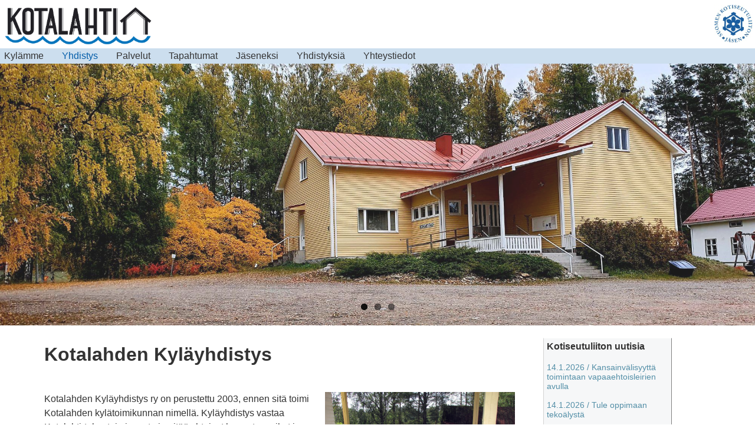

--- FILE ---
content_type: text/html; charset=UTF-8
request_url: https://kotiseudut.fi/kotalahti/yhdistys
body_size: 2678
content:
<!DOCTYPE HTML>
<html>
	<head>
		<title>Kotiseudut</title>
   		<link rel="icon" href='https://kotiseudut.fi/?media=s34w2qcp' type="image/png" />
		<meta http-equiv="Content-type" content="text/html;charset=utf-8;"> 
		<meta name="viewport" content="width=device-width, initial-scale=1.0, maximum-scale=1.0">
		<!--  Google Analytics stuff  -->
				<!--  end of Google Analytics stuff  -->
		<meta property="og:url"                content='https://kotiseudut.fi/kotalahti' />
		<meta property="og:title"              content='Kotalahden kyläyhdistys ry' />
		<meta property="og:description"        content='Kotalahden Kyläyhdistys ry
Kyläläisten tiedotuskanava' />
		<meta property="og:image"              content='https://kotiseudut.fi/?media=06fao3jx'/>   		
   		<meta name="keywords" content='Kotalahti, Leppävirta' />
   		<meta name="description" content='Kotalahden Kyläyhdistys ry
Kyläläisten tiedotuskanava' />
   		<meta name="google-site-verification" content='' />
 	    <link href="/css/flex-base.css" media="screen, projection" rel="stylesheet" type="text/css">
	    <link href="/css/flex-page.css" media="screen, projection" rel="stylesheet" type="text/css">
		<link rel="stylesheet" href="/css/flexslider.css?v=3" type="text/css" />
 	    <link href="/css/page-common.css?v=3" media="screen, projection" rel="stylesheet" type="text/css">
   		<link rel="stylesheet" href="/css/login.css?v=3" type="text/css" />
 	    <link href="/?style=34&v=1768927879" rel="stylesheet" type="text/css">
		<script type="text/javascript" src="https://ajax.googleapis.com/ajax/libs/jquery/1.9.1/jquery.min.js"></script>

	    	    		    		<script type="text/javascript" src="/js/webma.min.js?v=3"></script>    	
	    		
	    		    
 	   <!-- <script type="text/javascript" src="/js/date.js?v=3"></script>  -->  	
     	<script type="text/javascript" src="/js/jquery.hoverIntent.minified.js"></script>    	
    	<script type="text/javascript" src="/js/instafeed.min.js"></script>     	
    	<script type="text/javascript" src="/js/jquery-resize.min.js"></script>    		

</head>
  <body banner-mode='1' banner-imgs='3' initial-news='' initial-event='' initial-player='' initial-page='300' initial-ti=''>
   <div id="pageHide">
  	<div id="SlideImages">
  		<div class="header">
  			<div class="fp-logo">

				<div id='logoImgDiv' src='https://kotiseudut.fi/?media=1m0359dv'>
					<img class="logo-handling" id="fpLogo" site='34' src='https://kotiseudut.fi/?media=1m0359dv' logo-lnk='https://kotiseudut.fi/?media=1m0359dv' > </div>
				</div>

  				<div class="fp-name">&nbsp;</div>
				
				 	
					<div class="lang-selectors" style="width:100px;" lang-count='1'>					
															<div>
							 								
																			<div site='34' lang='fi_FI' class='lang_selector'>FI</div> 															
																						</div>	
											<div>
							 								
																						</div>	
											<div>
							 								
																						</div>	
											 
					</div>

											<div class="distributor-logo" id="distLogo" distLink='http://kotiseutuliitto.fi' style='background-image:url(https://kotiseudut.fi/?media=defaultdistlogo);'></div>
																	</div>
		<div class="edit-site-placeholder" id="publishSite" ></div>
        <div class="menu-button2 menu-button one page"> </div>
        <nav>
          	<ul id="small-menu-button" data-breakpoint="880" class="flexnav one-page with-js opacity lg-screen" style="z-index:100;">
				<div id="menuBar" class="menubar">	
					<div class="edit-menu-mode" style="display:none;" ></div>
																										
							<li page='299'  class='menu_item item_with_ul'>
								<div class="menu-text" id='menu299' page='299' page-link='/kotalahti/kylamme' page-path='kylamme' >Kylämme</div>
																<ul>
																			<li page='443'  class='menu_item item_with_ul'>
										  <div class="sub-menu" page='443'>
											<div class="submenu-remove-button" page='443' style="background-image: url('/css/remove-button.png');"></div>							   	
											<div class="menu-text sub-menu-li" page='443' id='menu443' page-link='/kotalahti/kylamme/luonto-ja-vapaa-aika' page-path='kylamme/luonto-ja-vapaa-aika'>Luonto ja vapaa-aika</div>
										  </div>
										</li>
											
								  </ul>
															</li>
													 

																										
							<li page='300'  class='menu_item menu_item_highlight item_with_ul'>
								<div class="menu-text" id='menu300' page='300' page-link='/kotalahti/yhdistys' page-path='yhdistys' >Yhdistys</div>
																<ul>
																			<li page='444'  class='menu_item item_with_ul'>
										  <div class="sub-menu" page='444'>
											<div class="submenu-remove-button" page='444' style="background-image: url('/css/remove-button.png');"></div>							   	
											<div class="menu-text sub-menu-li" page='444' id='menu444' page-link='/kotalahti/yhdistys/veneen-kaytto' page-path='yhdistys/veneen-kaytto'>Veneen käyttö</div>
										  </div>
										</li>
																				<li page='445'  class='menu_item item_with_ul'>
										  <div class="sub-menu" page='445'>
											<div class="submenu-remove-button" page='445' style="background-image: url('/css/remove-button.png');"></div>							   	
											<div class="menu-text sub-menu-li" page='445' id='menu445' page-link='/kotalahti/yhdistys/kuntotupa' page-path='yhdistys/kuntotupa'>Kuntotupa</div>
										  </div>
										</li>
																				<li page='449'  class='menu_item item_with_ul'>
										  <div class="sub-menu" page='449'>
											<div class="submenu-remove-button" page='449' style="background-image: url('/css/remove-button.png');"></div>							   	
											<div class="menu-text sub-menu-li" page='449' id='menu449' page-link='/kotalahti/yhdistys/tiedotteet' page-path='yhdistys/tiedotteet'>Tiedotteet</div>
										  </div>
										</li>
																				<li page='450'  class='menu_item item_with_ul'>
										  <div class="sub-menu" page='450'>
											<div class="submenu-remove-button" page='450' style="background-image: url('/css/remove-button.png');"></div>							   	
											<div class="menu-text sub-menu-li" page='450' id='menu450' page-link='/kotalahti/yhdistys/kotalahti-kirja' page-path='yhdistys/kotalahti-kirja'>Kotalahti-kirja</div>
										  </div>
										</li>
																				<li page='498'  class='menu_item item_with_ul'>
										  <div class="sub-menu" page='498'>
											<div class="submenu-remove-button" page='498' style="background-image: url('/css/remove-button.png');"></div>							   	
											<div class="menu-text sub-menu-li" page='498' id='menu498' page-link='/kotalahti/yhdistys/kotalahti-talo' page-path='yhdistys/kotalahti-talo'>Kotalahti-talo</div>
										  </div>
										</li>
											
								  </ul>
															</li>
													 

																										
							<li page='301'  class='menu_item item_with_ul'>
								<div class="menu-text" id='menu301' page='301' page-link='/kotalahti/palvelut' page-path='palvelut' >Palvelut</div>
															</li>
													 

																										
							<li page='302'  class='menu_item item_with_ul'>
								<div class="menu-text" id='menu302' page='302' page-link='/kotalahti/tapahtumat' page-path='tapahtumat' >Tapahtumat</div>
															</li>
													 

																										
							<li page='303'  class='menu_item item_with_ul'>
								<div class="menu-text" id='menu303' page='303' page-link='/kotalahti/jaseneksi' page-path='jaseneksi' >Jäseneksi</div>
															</li>
													 

																										
							<li page='304'  class='menu_item item_with_ul'>
								<div class="menu-text" id='menu304' page='304' page-link='/kotalahti/yhdistyksia' page-path='yhdistyksia' >Yhdistyksiä</div>
															</li>
													 

																										
							<li page='305'  class='menu_item item_with_ul'>
								<div class="menu-text" id='menu305' page='305' page-link='/kotalahti/yhteystiedot' page-path='yhteystiedot' >Yhteystiedot</div>
															</li>
													 

																		 

														</div>
		  	</ul>                                 
        </nav>
        <div class="flexslider" id="flexSlides">
		  	<ul class="slides">
		  	
  		  	 
					<li class="slide full">
						<div class="centered">
										
								<img class="banner-handling" site='34' id="BannerImage0" banner-id='113'  
									style='overflow:hidden; opacity:0.9;' src='https://kotiseudut.fi/?media=06fao3jx' >
								
									
							<p class="flex-caption"></p>                               
						</div>
						 
						<div class="banner-txt-wrapper" activity='0' id='bannerTextWrapper0' >
							<div class="banner-txt-show" id='bannerText0' text-size='15' text-width='30' left-margin='5' 
								style=' max-width:60%;
								font-size:15px;
								top: 10%;'
								banner-id='113'><strong><br></strong>							</div>
						</div>												
					</li>
				 
					<li class="slide full">
						<div class="centered">
										
								<img class="banner-handling" site='34' id="BannerImage1" banner-id='114'  
									style='overflow:hidden; opacity:1;' src='https://kotiseudut.fi/?media=p3j084ok' >
								
									
							<p class="flex-caption"></p>                               
						</div>
						 
						<div class="banner-txt-wrapper" activity='0' id='bannerTextWrapper1' >
							<div class="banner-txt-show" id='bannerText1' text-size='24' text-width='30' left-margin='10' 
								style=' max-width:60%;
								font-size:24px;
								top: 30%;'
								banner-id='114'>							</div>
						</div>												
					</li>
				 
					<li class="slide full">
						<div class="centered">
										
								<img class="banner-handling" site='34' id="BannerImage2" banner-id='115'  
									style='overflow:hidden; opacity:1;' src='https://kotiseudut.fi/?media=nqp4jd3k' >
								
									
							<p class="flex-caption"></p>                               
						</div>
						 
						<div class="banner-txt-wrapper" activity='0' id='bannerTextWrapper2' >
							<div class="banner-txt-show" id='bannerText2' text-size='24' text-width='30' left-margin='10' 
								style=' max-width:60%;
								font-size:24px;
								top: 30%;'
								banner-id='115'>							</div>
						</div>												
					</li>
				  			</ul>
        </div>
       </div>
       <div id="contentBody" site-id='34'>
      </div>      		

	   <div class="bottom-bar" style="width:95%; height:65px;" view-link='https://kotiseudut.fi/kotalahti/yhdistys' >    
			   	<div style="float:left; padding-left:2%; width:90%; margin-top:10px; margin-bottom:20px;">
				<div style="width:25px; height:25px; background-size:25px" class="fb-buttonFP" id='PageShareFBfbButton' fb-link='https://www.facebook.com/dialog/feed?app_id=321656077931623&link=https://kotiseudut.fi/kotalahti'></div>
				<div style="width:25px; height:25px; background-size:25px" class="tw-buttonFP" id='PageShareTwtwButton' tw-link='https://twitter.com/share?url=https://kotiseudut.fi/kotalahti&text=Tervetuloa%20Kotalahteen%21' ></div>     	
			</div>

			<div style="text-align:center;  float:right; padding-right:2%; margin-top:15px;font-size: 11px; height: 20px;">			
								© Suomen Kotiseutuliitto</div>
			<div id="headerAreaDialogue" style="position: absolute; top: 100px; left:40px; min-width:300px;"></div>
		</div>
	 </div>	
 	</body>

</html>


--- FILE ---
content_type: text/html; charset=UTF-8
request_url: https://kotiseudut.fi/index.php/?page=300
body_size: 3328
content:

<script>
	var form_button = ".send_club_form";
	var pageId = adminif.getActivePage();
	$(form_button).bind("click", function(){
		var ContentId = $(this).attr("content-id");
		$("#clubFormSubmitOK").hide();
		$("#clubFormError").hide();
		adminif.sendClubForm({
			cid: ContentId,
			name: $("#CFName"+ContentId).val(),
			address: $("#CFAddr"+ContentId).val(),
			pcode: $("#CFPcode"+ContentId).val(),					
			city: $("#CFCity"+ContentId).val(),
			tel: $("#CFTel"+ContentId).val(),
			email: $("#CFEmail"+ContentId).val(),					
			extra: $("#CFExtra1"+ContentId).val()					
		},function(result){
			if(result){
				if(result.result == 1){
					$("#clubFormSubmitOK").show();
					$("#clubFormSubmitOK").text(result.result_string);
					$("#CFName"+ContentId).val("");
					$("#CFAddr"+ContentId).val("");
					$("#CFPcode"+ContentId).val("");					
					$("#CFCity"+ContentId).val("");
					$("#CFTel"+ContentId).val("");
					$("#CFEmail"+ContentId).val("");					
					$("#CFExtra1"+ContentId).val("");											
				}else{
					$("#clubFormError").show();
					$("#clubFormError").text(result.result_string);
				}
			}
		})				
	});	

	$ ( ".some-selector" ).bind("click",function(){
			
		var someID = $ ( this ).attr("relBlock");	
		var someElem = "#somesInUse"+someID;	
		if ($( someElem).attr('was-checked') == 0) {
			$( someElem+":checked" ).val('1');
			$( someElem+":checked" ).prop( "checked", true );
			$( someElem ).attr('was-checked','1');
			adminif.saveEventSomeFlag({
					block:someID,
					value:1
			},function(result){
				if (result==1){
					$("#someShare"+someID).css('height','30px');
					$("#fbButton"+someID).show();
					$("#twButton"+someID).show();	
				}else {
					console.log("Not saved!");
				}										
			});					
		} else {
			$(someElem+":checked" ).val('0');
			$(someElem+":checked" ).prop( "checked", false );
			$(someElem).attr('was-checked','0');
			adminif.saveEventSomeFlag({
					block:someID,
					value:0
			},function(result){
				if (result==1){
					$("#someShare"+someID).css('height','10px');					
					$("#fbButton"+someID).hide();
					$("#twButton"+someID).hide();	
				}else {
					console.log("Not saved!");
				}										
			});					
		}
	})		
	
	$(document).ready(function(){			
		$ ( ".fb-button" ).each(function(){
			$ ( this ).bind("click",function(){
						window.open($(this).attr("fb-link"));
			});
		});

		$ ( ".tw-button" ).each(function(){
			$ ( this ).bind("click",function(){
						window.open($(this).attr("tw-link"));
			});
		});
		
		$ ( ".freebie-button" ).each(function(){
			$ ( this ).bind("click",function(event){
					event.stopPropagation();
					var contentblockId = $ ( this ).attr("contentblock-id");	
					var shim = popupeditor.shim();
					$("body").append(shim);
					$(shim).load("/index.php/?freebieform=1", function(){
							$('#contentAddArea').show();
					});
			});
		});

		$ ( ".registration-button" ).each(function(){
			$ ( this ).bind("click",function(event){
					event.stopPropagation();
					var contentId = $ ( this ).attr("content-id");	
					var shim = popupeditor.shim();
					$("body").append(shim);
					$(shim).load("/index.php/?registeringform="+contentId, function(){
							$('#contentAddArea').show();
					});
			});
		});
			
		$ ( ".image-remove-button" ).each(function(){
			$ ( this ).bind("click",function(event){
				event.stopPropagation();
				var contentblockId = $ ( this ).attr("contentblock-id");	
				$('#contentAddArea').empty();						
				$('#contentAddArea').load("/index.php/?deleteimageconfirm="+contentblockId, function(){
						$('#contentAddArea').show();
				});
			});
		});
	})
	

	
</script>
	
<div class="content-container" site-id="" view-link='https://kotiseudut.fi/kotalahti/yhdistys' >
    <div class="content-block" id="contentBodyCenter">
    	    	   			
   			  			
   			  						    
  		<div news='0' events='0'></div>
    		
   				
   				   									   					
											
				
				<div class="image_and_text_section" block-id='839'>
					<div id='PublishH839' class="content-publish";></div>
					<div id='BlockA839' class="plain-text" block-id='839' block-type='0' block-part="Header" style="font-weight:bold;font-size:24px; width:92%";>
					<p><p><strong><span style="font-size: 24pt;" data-mce-style="font-size: 24pt;">Kotalahden Kyläyhdistys</span></strong></p></p>
					</div>					
					<div id='PublishD839'></div>
										
											
					
					
					<div id='BlockB839' class="content-text" style="width:100%" block-id="839" block-type="0" block-part="Description">
						<div>
															<script>
									$ ( ".event_time_editor" ).removeClass("editor_pointer");
									$ ( "body" ).addClass("no_pointer");
								</script>		
								
								
														
																								<img id='BlockImg839' class="image_and_text_section_img_right image-handling image-resizing" block-type='0' block-id='839' src='https://kotiseudut.fi/?media=2dsklwpo' />
																						<div>
								<span class='content-span' block-id='839' block-type='0' block-part="Description"><p>Kotalahden Kyläyhdistys ry on perustettu 2003, ennen sitä toimi Kotalahden kylätoimikunnan nimellä. Kyläyhdistys vastaa Kotalahti-talon toiminnasta ja pitää yhteiset harrastuspaikat ja niiden ympäristön kunnossa ja hoitaa yleisesti kylän asioita.</p><p><strong>Kyläyhdistyksen yhteyshenkilöt:</strong><br><strong><br>Timo Ryhänen, puheenjohtaja</strong><br>puh. 040 5272 640<br>s-posti: kotalahti.kylayhdistys(at)gmail.com<br><strong><br>Sirpa Kinnunen, rahastonhoitaja</strong> <br>puh. 0400 481 703<br>s-posti: sirpa(at)skinnunen.fi</p><span>
							</div>
						</div>
						  

					</div>
				</div>
						
			
   				
   				   									   					
											
				
				
				<div class="image_and_text_section bottom-line" block-id='9153'>
					<div id='PublishH9153' class="content-publish";></div>
					<div id='BlockD9153' class="plain-text" block-id='9153' block-type='10' block-part="Header" style="font-weight:bold;font-size:24px; width:92%";>
						<p>Säännöt</p>
					</div>
																		
							<a href='https://kotiseudut.fi/?file=yseaw173' target="_blank" id='FileLinkyseaw173' style="font-size:14px; text-decoration:italic; color:darkblue;margin-bottom:10px;">Yhdistyksen säännöt.pdf</br></br></a>
													
												
								</div>
						
		
				<div class="join-club" id="join-the-club"></div>
	</div>


							
				
	
	
	<div class="side-blocks">
		<div class="add-flex-item-side">
												<img class="add-icons" id="FbButton" title="Lisää FB lohko" src="/css/fb-logo.png"; style="float:left";>
																			<img class="add-icons" id="TwButton" title="Lisää Twitter lohko" src="/css/twitter-logo.png"; style="float:left";>
																						<img class="add-icons" id="RSSButton" title="Lisää uutislohko" src="/css/RSS.png"; style="float:left";>
																			<img class="add-icons" id="FlickrButton" title="Lisää Flickr lohko" src="/css/flickr-logo.png"; style="float:left";>
																			<img class="add-icons" id="EventButton" title="Lisää tapahtumalohko" src="/css/eventfeed-symbol.png"; style="float:left";>
																			<img class="add-icons" id="TsButton" title="Lisää mobiiliopas" src="/css/tarinasoitin.png"; style="float:left";>
										
		</div>			

			
							<div class="new-fb-placeholder" id="new-fb-block" ></div>
									<div class="new-tw-placeholder" id="new-tw-block" ></div>
					
	
							<div class="new-event-placeholder" id="new-event-block" ></div>
					
				
							<div class="new-news-placeholder" id="new-news-block" ></div>
					
	
										
					<div class="new-ts-placeholder" id="new-ts-block" ></div>
					
			
					
					<div class="new-flickr-placeholder" id="new-flickr-block" ></div>
			
		
					
					<div class="new-insta-placeholder" id="new-insta-block" ></div>
				
		
										<div class="rss-feed-block flex-item-news-events" id="feedBlock">		
						<div style='font-weight:bold; margin-top: 5px; margin-left:5px;'>Kotiseutuliiton uutisia</br></br></div>
						<div id="feedBlockContent">
							<script>
								rssLoader.loadRss("feedBlockContent");
							</script>
						</div>
					</div>				
								
				
	</div>
	</div>		
</div>

	<script>
		$(".sideblock-edit-container").remove();
		$(".add-flex-item-side").remove();
	</script>
<script>
	$(".embedded-video").resize(function(){
			var newWidth = $(this).width();
			var newHeight = $(this).width()*360/640;
			$(this).children().css("width",newWidth+"px");
			$(this).children().css("height",newHeight+"px");
			$(this).children().attr("width",newWidth);
			$(this).children().attr("height",newHeight);
	})	
	$(".embedded-video").trigger("resize");
	
	$(".gallery-block").each(function(){
		var contID = $(this).attr("contentId");
		var imageCount = $("#galleryImgs"+contID).attr("imgCount"); 
		$("#galleryImages .slide-images").remove();
		for (i = 0; i < imageCount; i++) {
		  var slid = "<div id='slideID"+contID+i+"' class='slide-images'></div>";
		  var sid = "#slideID"+contID+i;
		  var slideNr = i+1;
		  var nrStr = slideNr+"/"+imageCount;
		  $("#galleryImgs"+contID).append(slid); 
		  $(sid).append('<div class="numbertext">'+nrStr+'</div>'); 
		  var sImgid = "slideImgID"+contID+i;   
		  var thumbImg = "#imgThump"+contID+i;
		  var imgSrc = $(thumbImg).attr("src");
		  $(sid).append( '<img id="'+sImgid+'" src="'+imgSrc+'" class="gallery-img gall-'+contID+'" alt="" style="width:100%;object-fit: contain;max-height: 600px;">'); 
		      
			  if (i > 14){
				  $(thumbImg).parent().parent().addClass("hide-thumb-img");
			  }
		           
		}
	  // place preview window to the top of the page and add logo to it 
	  var logoSrc = $("#fpLogo").attr("src");
	  $("#prevImgDivLogo"+contID).attr("src",logoSrc);
	  $("#galleryImgs"+contID).attr(("imgCount"),i);		
	});



function openModal(id) {
  $("#myModal"+id).show();
}

function closeModal(id) {
  $("#myModal"+id).hide();
}

var slideIndex = 0;
var conid = 0
showSlides(conid,slideIndex);

function plusSlides(contid,n) {
  var slToGo =0;
  slToGo = parseInt(slideIndex ) + parseInt(n);
  showSlides(contid,slToGo);
}

function currentSlide(contid,n) {
  showSlides(cid = contid, slideIndex = n);
}

function showSlides(cid, n) {
  var i;
  slideIndex=n;
  contid = cid;
  var dots = document.getElementsByClassName("gall-"+contid);
  var galId = "#galleryImgs"+contid;

  var imgCnt = parseInt($(galId).attr("imgCount"));
  
  if (n > (imgCnt-1)) {
  	slideIndex = 0;
  }
  var m = n+1;
  if (m < 1) {
  	slideIndex = imgCnt-1;
  }
 
  for (i = 0; i < imgCnt; i++) {
      $("#slideID"+contid+i).hide();

  }
  
  for (i = 0; i < dots.length; i++) {
      dots[i].className = dots[i].className.replace("active", "");
  }
  if(dots.length > 0){
	  dots[parseInt(slideIndex)].className += " active";
	  $("#slideID"+contid+slideIndex).show();    	  
  }
}	
</script>



--- FILE ---
content_type: text/css
request_url: https://kotiseudut.fi/css/flex-base.css
body_size: 1428
content:
/* Flexnav Base Styles */

.flexnav {
  -webkit-transition: none;
  -moz-transition: none;
  -ms-transition: none;
  transition: none;
  -webkit-transform-style: preserve-3d;
  overflow: hidden;
  margin: 0 auto;
  width: 100%;
  max-height: 0; 
}
.flexnav.opacity {
    opacity: 0; 
}

.flexnav.flexnav-show {
    max-height: 2000px;
    opacity: 1;
    -webkit-transition: all .5s ease-in-out;
    -moz-transition: all .5s ease-in-out;
    -ms-transition: all .5s ease-in-out;
    transition: all .5s ease-in-out; 
}

.flexnav.one-page {
    position: absolute;
    top: 60px;
    right: 7%;
    max-width: 200px; 
}

.flexnav li a {
    position: relative;
    display: block;
    padding: .96em;
    z-index: 2;
    overflow: hidden;
    color: #222222;
    background: #a6a6a2;
    border-bottom: 1px solid rgba(0, 0, 0, 0.15); 
}

.flexnav li ul {
    width: 100%; 
    margin-top: 4px;
    padding-left: 0;
}
.flexnav li ul li {
    font-size: 100%;
    position: relative;
    overflow: hidden; 
}

.flexnav li ul.flexnav-show li {
    overflow: visible; 
}

.flexnav li ul li a {
    display: block;
    background: #b2b2af; 
}

.flexnav ul li ul li a {
    background: #bfbfbc; 
}

.flexnav ul li ul li ul li a {
    background: #cbcbc9; 
}

/*.flexnav .touch-button {
    position: absolute;
    z-index: 999;
    top: 0;
    right: 0;
    width: 25px;
    height: 25px;
    display: inline-block;
    background: #acaca1;
    background: rgba(0, 0, 0, 0);
    text-align: center; 
}*/

.flexnav .touch-button:hover {
      cursor: pointer; 
}

.flexnav .touch-button .navicon {
      position: relative;
      top: 1.4em;
      font-size: 12px;
      color: #666; 
      left: 100%;
      width: 100%;
}

.navicon {
	display: none;  /* jsm */	
}

.menu-button {
  position: absolute;
  display: block;
  padding: 1em;
/*  background: #a6a6a2;*/
/*  color: #222222;*/
  cursor: pointer;
/*  border-bottom: 1px solid rgba(0, 0, 0, 0.2);  jsm */ 
}

.menu-button.one-page {
    position: fixed;
    top: 0;
    right: 5%;
    padding-right: 45px; 
}

.menu-button .touch-button {
    background: transparent;
    position: absolute;
    z-index: 999;
    top: 0;
    right: 0;
    width: 50px;
    height: 50px;
    display: inline-block;
    text-align: center; 
}

.menu-button .touch-button .navicon {
      font-size: 16px;
      position: relative;
      top: 1em;
      color: #666;

}
@media all and (min-width: 200px) {
.flexnav li {
    font-size: 100%;
    position: relative;
    overflow: hidden; 
    border-style: solid;
    border-width: 1px;
    padding: 6px;
    cursor: pointer;
	}	
	
	.flexnav .touch-button {
		position: absolute;
		z-index: 999;
		top: 0;
		right: 0;
		width: 45px;
		height: 30px;
		display: inline-block;
		background: rgba(0, 0, 0, 0);
		background-image: url(down-arrow.png); 
		background-size: 18px;
		background-repeat: no-repeat;
		background-position: center;
		text-align: center; 
	}
}

@media all and (min-width: 880px) {
  body.one-page {
    padding-top: 70px; 
  }

	.flexnav .touch-button {
		position: absolute;
		z-index: 999;
		top: 0;
		right: 0;
		width: 25px;
		height: 25px;
		display: inline-block;
		background: #acaca1;
		background: rgba(0, 0, 0, 0);
		text-align: center; 
	}
  .flexnav {
    overflow: visible; 
  }
  .flexnav.opacity {
      opacity: 1; 
  }
  .flexnav.one-page {
      top: 70px;
      right: auto;
      max-width: 100%;
      min-width: 320px;
  }
  .flexnav li {
    position: relative;
    list-style: none;
    float: left;
    height: 26px;
    display: block;
    overflow: visible;
    padding-top: 4px;
    padding-bottom: 4px;
    margin-right: 15px;
    border: #e3d7ef;
    border-style: none;
    border-width: 1px;
    padding-top: 4px;
    min-width: 60px; 
  }
  .flexnav li a {
      border-left: 1px solid #acaca1;
      border-bottom: none; 
  }
  .flexnav li > ul {
      position: absolute;
      top: auto;
      left: 0; 
      width: auto;  /* jsm */
  }
  .flexnav li > ul li {
        width: 100%; 
        position: static;
        min-width: -moz-max-content;
        min-width: -webkit-max-content;
        min-width: max-content;
        cursor: pointer;
        white-space:nowrap;
        margin-right: 0;
}
  .flexnav li ul li > ul {
      margin-left: 100%;
      top: 0; 
  }
  .flexnav li ul li a {
      border-bottom: none; 
  }
  .flexnav li ul.open {
      display: block;
      opacity: 1;
      visibility: visible;
      z-index: 1; 
  }
  .flexnav li ul.open li {
        overflow: visible;
        max-height: 300px; 
  }
  .flexnav li ul.open ul.open {
        margin-left: 100%;
        top: 0; 
  }

  .menu-button {
    display: none; 
  } 
}

.oldie body.one-page {
  padding-top: 70px; 
}
.oldie .flexnav {
  overflow: visible; 
}
.oldie .flexnav.one-page {
    top: 0;
    right: auto;
    max-width: 1080px; 
}
.oldie .flexnav li {
    position: relative;
    list-style: none;
    float: left;
    display: block;
    background-color: #a6a6a2;
    width: 20%;
    min-height: 50px;
    overflow: visible; 
    cursor: pointer;
}
.oldie .flexnav li:hover > ul {
    display: block;
    width: 100%;
    overflow: visible; 
}
.oldie .flexnav li:hover > ul li {
      width: 100%;
      float: none; 
}
      
.oldie .flexnav li a {
    border-left: 1px solid #acaca1;
    border-bottom: none;
    overflow: visible; 
}
.oldie .flexnav li > ul {
    background: #acaca1;
    position: absolute;
    top: auto;
    left: 0;
    display: none;
    z-index: 1;
    overflow: visible; 
}
.oldie .flexnav li ul li ul {
    top: 0; }
.oldie .flexnav li ul li a {
    border-bottom: none; }
.oldie .flexnav li ul.open {
    display: block;
    width: 100%;
    overflow: visible; }
.oldie .flexnav li ul.open li {
      width: 100%; }
.oldie .flexnav li ul.open ul.open {
      margin-left: 100%;
      top: 0;
      display: block;
      width: 100%;
      overflow: visible; }
.oldie .flexnav ul li:hover ul {
    margin-left: 100%;
    top: 0; }
.oldie .menu-button {
  display: none; }
.oldie.ie7 .flexnav li {
  width: 19.9%; }


--- FILE ---
content_type: text/css
request_url: https://kotiseudut.fi/css/flex-page.css
body_size: 1777
content:
/* Globals */
html, body, div, span, applet, object, iframe,
h1, h2, h3, h4, h5, h6, p, blockquote, pre,
a, abbr, acronym, address, big, cite, code,
del, dfn, em, img, ins, kbd, q, s, samp,
small, strike, strong, sub, sup, tt, var,
b, u, i, center,
dl, dt, dd, ol, ul, li,
fieldset, form, label, legend,
table, caption, tbody, tfoot, thead, tr, th, td,
article, aside, canvas, details, embed,
figure, figcaption, footer, header, hgroup,
menu, nav, output, ruby, section, summary,
time, mark, audio, video {
  vertical-align: baseline;
}

::selection {
  color: #fff;
  background: #3a3261; 
  }

a {
  text-decoration: none;
}

a:hover {
  text-decoration: underline; }

p {
  font-size: 1em;
  margin-bottom: 1em;
  line-height: 1.5;
  font-weight: 300; }

strong {
  font-weight: 700; }

.video-wrap {
  position: relative;
  padding: 18px 0; }

video {
  display: block;
  max-width: 100%;
  height: auto; }

.controls button {
  position: absolute;
  bottom: 38px;
  left: 20px;
  width: 50px;
  height: 50px;
  border-radius: 50px;
  background: transparent;
  border: none;
  font-size: 22px;
  color: white;
  border: 2px solid white; }
  .controls button:hover {
    cursor: pointer; }
  .controls button.pause .icon-play {
    display: none; }
  .controls button.pause .icon-pause {
    display: inline-block; }
  .controls button.play .icon-pause {
    display: none; }
  .controls button.play .icon-play {
    display: inline-block;
    margin-right: -2px; }

.img-devices {
  max-width: 100%;
  margin-top: 12px; }

.callout {
  padding: 10px 30px;
  border-radius: 5px;
  color: #fff;
  background: #548fa7;
  margin-top: 0;
  display: inline-block; }
  .callout:hover {
    background: #437285;
    text-decoration: none; }

.twitter-share-button {
  margin: 0;
  display: inline-block;
  position: absolute;
  top: 5px;
  right: -20px; }

.github-buttons-wrap {
  padding: 7px 7px 2px;
  background: rgba(0, 0, 0, 0.09);
  border-radius: 5px;
  margin-bottom: 25px;
  margin-right: 15px;
  display: inline-block;
  float: left; }

.github-watch {
  margin: 0;
  display: inline-block; }

.site-title {
  position: relative; }
  .site-title h1 {
    border-top: 6px solid #3a3261;
    font-family: "ff-dax-compact-web-pro-1","ff-dax-compact-web-pro-2";
    font-weight: 100;
    font-size: 1.7em;
    margin-top: 0;
    margin-bottom: 0px;
    font-weight: 900;
    padding: 7px 0 0;
    background: none;
    display: inline-block;
    color: #3a3261;
    text-transform: uppercase;
    letter-spacing: 2px;
    text-rendering: optimizeLegibility; }
    .site-title h1 a {
      color: #3a3261;
      text-decoration: none; }
  .site-title h2 {
    font-size: 1em;
    margin-bottom: 5%;
    font-weight: 100; }

.container {
  margin: -1px auto 0;
  max-width: 1080px;
  padding: 0 5%; }

#content {
  margin: 7% auto;
  overflow: hidden; }
  #content h1, #content h2 {
    margin-bottom: .5em; }
  #content h2 {
    font-size: 1.6em;
    color: #3a3261; }
  #content ul {
    margin: 1em;
    list-style-type: circle; }
  #content li {
    font-size: 1em;
    margin-bottom: .4em;
    margin-left: .75em;
    font-weight: 300; }

.block {
  margin-bottom: 1.5em;
  padding-bottom: 1.5em;
  border-bottom: 2px dashed #bbb; }
  .block:last-child {
    border-bottom: none;
    margin-bottom: 0;
    padding-bottom: 0; }

.article-wrap {
  padding: 0;
  overflow: hidden; }

code {
  overflow: scroll;
  background: rgba(0, 0, 0, 0.1);
  border: 1px solid rgba(0, 0, 0, 0.1);
  padding: 10px;
  margin-top: 10px;
  margin-bottom: 2.5em;
  line-height: 1.5;
  font-size: 16px;
  display: block;
  color: #3a3261;
  border-radius: 3px;
  box-shadow: inset 0 0 10px rgba(0, 0, 0, 0.1); }
  code span {
    color: #73736f; }

#site-footer {
  overflow: hidden;
  clear: both;
  background: rgba(0, 0, 0, 0.075);
  border-top: 1px solid rgba(0, 0, 0, 0.1);
  padding: 1em 0;
  box-shadow: inset 0 3px 3px rgba(0, 0, 0, 0.05);
  width: 100%; }
  #site-footer .container {
    margin-top: 0; }

#site-footer li {
  list-style: none;
  margin: 1em 0;
  display: block;
  float: left;
  padding: 5px 0; }
  #site-footer li.push {
    display: block;
    padding: 0;
    margin-left: 10px; }

#site-footer li a {
  padding: 0 .5em; }

#section2, #section3, #section4, #section5 {
  padding-top: 80px; }

.clear {
  clear: both; }

@media all and (min-width: 880px) {
  body {
    font-size: 100%; }
    body.home-page #site-header {
      min-height: 196px; }

  .twitter-share-button {
    top: 27px; }

  .site-title h1 {
    font-size: 2.75em; }
  .site-title h2 {
    font-size: 1.2em;
    margin-bottom: 50px; }

  #content article:first-child {
    -webkit-box-sizing: border-box;
    -moz-box-sizing: border-box;
    box-sizing: border-box;
    width: 60%;
    border-right: 2px dashed #bbb; }
    #content article:first-child .block {
      padding-right: 6%; }
  #content article:nth-child(2) {
    -webkit-box-sizing: border-box;
    -moz-box-sizing: border-box;
    box-sizing: border-box;
    width: 40%;
    margin-right: 0; }
    #content article:nth-child(2) .block {
      padding-left: 5%; }
  #content p {
    font-size: 1.1em; }
  #content h2 {
    font-size: 1.9em; }
  #content article {
    width: 50%;
    float: left;
    overflow: hidden; }
  #content li {
    font-size: 1.1em; } }
.oldie body {
  font-size: 100%; }
  .oldie body.home-page #site-header {
   }       
.oldie .site-title h1 {
  font-size: 2.25em;
  margin-bottom: 10px; }
.oldie .site-title h2 {
  font-size: 1.2em;
  margin-bottom: 50px; }
.oldie #content article:first-child {
  width: 56%;
  margin-right: 10%; }
.oldie #content article:nth-child(2) {
  width: 34%;
  margin-right: 0; }
.oldie #content p {
  font-size: 1.1em; }
.oldie #content h2 {
  font-size: 1.9em; }
.oldie #content article {
  width: 50%;
  float: left;
  overflow: hidden; }
.oldie #content li {
  font-size: 1.1em; }


--- FILE ---
content_type: text/css
request_url: https://kotiseudut.fi/css/flexslider.css?v=3
body_size: 1968
content:
/* 
* jQuery FlexSlider v2.6.0 
* http://www.woothemes.com/flexslider/ 
* 
* Copyright 2012 WooThemes 
* Free to use under the GPLv2 and later license. 
* http://www.gnu.org/licenses/gpl-2.0.html 
* 
* Contributing author: Tyler Smith (@mbmufffin) 
* 
*/ 
/* ==================================================================================================================== 
 * FONT-FACE 
 * ====================================================================================================================*/ 
@font-face { 
  font-family: 'flexslider-icon'; 
  src: url('fonts/flexslider-icon.eot'); 
  src: url('fonts/flexslider-icon.eot?#iefix') format('embedded-opentype'), url('fonts/flexslider-icon.woff') format('woff'), url('fonts/flexslider-icon.ttf') format('truetype'), url('fonts/flexslider-icon.svg#flexslider-icon') format('svg'); 
  font-weight: normal; 
  font-style: normal; 
} 
/* ==================================================================================================================== 
 * RESETS 
 * ====================================================================================================================*/ 
.flex-container a:hover, 
.flex-slider a:hover { 
  outline: none; 
} 
.slides, 
.slides > li, 
.flex-control-nav, 
.flex-direction-nav { 
  margin: 0; 
  padding: 0; 
  list-style: none; 
} 
.flex-pauseplay span { 
  text-transform: capitalize; 
} 
/* ==================================================================================================================== 
 * BASE STYLES 
 * ====================================================================================================================*/ 
.flexslider { 
  margin: 0; 
  padding: 0; 
} 
.flexslider > ul {
	width: 100%;
}  

.flexslider .slides > li { 
  display: none; 
  -webkit-backface-visibility: hidden; 
} 
.flexslider .slides img { 
  width: 100%; 
  display: block; 
} 
.flexslider .slides:after { 
  content: "\0020"; 
  display: block; 
  clear: both; 
  visibility: hidden; 
  line-height: 0; 
  height: 0; 
} 
html[xmlns] .flexslider .slides { 
  display: block; 
} 
* html .flexslider .slides { 
  height: 1%; 
} 
.no-js .flexslider .slides > li:first-child { 
  display: block; 
} 
/* ==================================================================================================================== 
 * DEFAULT THEME 
 * ====================================================================================================================*/ 
.flexslider { 
  margin: 0 0 0; 
  border: 4px solid #ffffff; 
  position: relative; 
  zoom: 1; 
  -webkit-border-radius: 4px; 
  -moz-border-radius: 4px; 
  border-radius: 4px; 
  box-shadow: '' 0 1px 4px rgba(0, 0, 0, 0.2); 
  -webkit-box-shadow: '' 0 1px 4px rgba(0, 0, 0, 0.2); 
  -moz-box-shadow: '' 0 1px 4px rgba(0, 0, 0, 0.2); 
  -o-box-shadow: '' 0 1px 4px rgba(0, 0, 0, 0.2); 
}               
.flexslider .slides { 
  zoom: 1; 
  -moz-transform: scale(1);
} 
.flexslider .slides img { 
  height: auto; 
  min-height: 100px; /* jsm */
  max-width: 100%;
  -moz-user-select: none; 
  margin-right: auto;
  margin-left: auto;
  margin-top: 26px;
} 
.flex-viewport { 
  max-height: 2000px; 
  -webkit-transition: all 1s ease; 
  -moz-transition: all 1s ease; 
  -ms-transition: all 1s ease; 
  -o-transition: all 1s ease; 
  transition: all 1s ease; 
} 
.loading .flex-viewport { 
  height: auto;  /* oli max height 300px */ 
} 
.carousel li { 
  margin-right: 5px; 
} 
.flex-direction-nav { 
  *height: 0; 
} 
.flex-direction-nav a { 
  text-decoration: none; 
  display: block; 
  width: 40px; 
  height: 40px; 
  margin: -20px 0 0; 
  position: absolute; 
  top: -70px; 
  z-index: 10; 
  overflow: hidden; 
  opacity: 0; 
  cursor: pointer; 
  color: rgba(0, 0, 0, 0.8); 
  text-shadow: 1px 1px 0 rgba(255, 255, 255, 0.3); 
  -webkit-transition: all 0.3s ease-in-out; 
  -moz-transition: all 0.3s ease-in-out; 
  -ms-transition: all 0.3s ease-in-out; 
  -o-transition: all 0.3s ease-in-out; 
  transition: all 0.3s ease-in-out; 
} 
.flex-direction-nav a:before { 
  font-family: "flexslider-icon"; 
  font-size: 40px; 
  display: inline-block; 
  content: '\f001'; 
  color: rgba(0, 0, 0, 0.8); 
  text-shadow: 1px 1px 0 rgba(255, 255, 255, 0.3); 
} 
.flex-direction-nav a.flex-next:before { 
  content: '\f002'; 
} 
.flex-direction-nav .flex-prev { 
  left: 10px; 
  top: -70px;
} 
.flex-direction-nav .flex-next { 
  right: 10px; 
  text-align: right;
} 
.flexslider:hover .flex-direction-nav .flex-prev { 
  opacity: 0.7; 
  left: 10px; 
} 
.flexslider:hover .flex-direction-nav .flex-prev:hover { 
  opacity: 1; 
} 
.flexslider:hover .flex-direction-nav .flex-next { 
  opacity: 0.7; 
  right: 10px; 
} 
.flexslider:hover .flex-direction-nav .flex-next:hover { 
  opacity: 1; 
} 
.flex-direction-nav .flex-disabled { 
  opacity: 0!important; 
  filter: alpha; 
  -webkit-filter: (opacity=0);
  cursor: default; 
  z-index: -1; 
} 
.flex-pauseplay a { 
  display: block; 
  width: 20px; 
  height: 20px; 
  position: absolute; 
  bottom: 5px; 
  left: 10px; 
  opacity: 0.8; 
  z-index: 10; 
  overflow: hidden; 
  cursor: pointer; 
  color: #000; 
} 
.flex-pauseplay a:before { 
  font-family: "flexslider-icon"; 
  font-size: 20px; 
  display: inline-block; 
  content: '\f004'; 
} 
.flex-pauseplay a:hover { 
  opacity: 1; 
} 
.flex-pauseplay a.flex-play:before { 
  content: '\f003'; 
} 
.flex-control-nav { 
  width: 100%; 
  position: relative; 
  bottom: 45px;
  text-align: center; 
} 
.flex-control-nav li { 
  margin: 0 6px; 
  display: inline-block; 
  zoom: 1; 
  *display: inline; 
} 
.flex-control-paging li a { 
  width: 11px; 
  height: 11px; 
  display: block; 
  background: #666; 
  background: rgba(0, 0, 0, 0.5); 
  cursor: pointer; 
  text-indent: -9999px; 
  -webkit-box-shadow: inset 0 0 3px rgba(0, 0, 0, 0.3); 
  -moz-box-shadow: inset 0 0 3px rgba(0, 0, 0, 0.3); 
  -o-box-shadow: inset 0 0 3px rgba(0, 0, 0, 0.3); 
  box-shadow: inset 0 0 3px rgba(0, 0, 0, 0.3); 
  -webkit-border-radius: 20px; 
  -moz-border-radius: 20px; 
  border-radius: 20px; 
} 
.flex-control-paging li a:hover { 
  background: #333; 
  background: rgba(0, 0, 0, 0.7); 
} 
.flex-control-paging li a.flex-active { 
  background: #000; 
  background: rgba(0, 0, 0, 0.9); 
  cursor: default; 
} 
.flex-control-thumbs { 
  margin: 5px 0 0; 
  position: static; 
  overflow: hidden; 
} 
.flex-control-thumbs li { 
  width: 25%; 
  float: left; 
  margin: 0; 
} 
.flex-control-thumbs img { 
  width: 100%; 
  height: auto; 
  display: block; 
  opacity: .7; 
  cursor: pointer; 
  -moz-user-select: none; 
  -webkit-transition: all 1s ease; 
  -moz-transition: all 1s ease; 
  -ms-transition: all 1s ease; 
  -o-transition: all 1s ease; 
  transition: all 1s ease; 
} 
.flex-control-thumbs img:hover { 
  opacity: 1; 
} 
.flex-control-thumbs .flex-active { 
  opacity: 1; 
  cursor: default; 
} 
/* ==================================================================================================================== 
 * RESPONSIVE 
 * ====================================================================================================================*/ 
@media screen and (max-width : 550px) {
    .flexslider .slides > li.full {
  /*      margin:0 auto !important;*/
        width:100%;
        height:auto;
        overflow:hidden;
    }   
    .flexslider .slides > li.full .centered {
        position:relative;
        right:50% !important;
        text-align:center;
    }   
    .flexslider .slides > li.full .centered img {
        min-width:340px !important;
        display:inline-block !important;
        margin-right:-100% !important;
    }
    .flexslider > ul {
    	width: 100%;
    }

}

 
@media screen and (max-width: 880px) { 
  .flex-direction-nav .flex-prev { 
    opacity: 0; 
    left: 10px; 
  } 
  
  .flex-direction-nav .flex-next { 
    opacity: 0; 
    right: 10px; 
  } 
  .flexslider .slides img { 
    height: auto; 
    min-height: 60px; /* jsm */
    width: 100%;
    -moz-user-select: none; 
    background-color:#FDFAFA;
    margin-right: auto;
    margin-left: auto;
    margin-top: 0px;
  } 
	.flex-direction-nav .flex-prev { 
	  left: 10px; 
/*	  top: -50px;*/
	} 
	.flex-direction-nav .flex-next { 
	  right: 10px; 
	  text-align: right; 
/*	  top: -50px;*/
	} 
	.flexslider:hover .flex-direction-nav .flex-prev { 
	  opacity: 0.7; 
	  left: 10px; 
/*	  top: -50px; */ 
	} 
	.flexslider:hover .flex-direction-nav .flex-prev:hover { 
	  opacity: 1; 
	} 
	.flexslider:hover .flex-direction-nav .flex-next { 
	  opacity: 0.7; 
	  right: 10px; 
*/	  top: -50px;*/ 
	} 
	.flex-control-nav { 
	  width: 100%; 
	  position: absolute; 
/*	  bottom: 15px;*/
	  text-align: center; 
	} 

} 

--- FILE ---
content_type: text/css
request_url: https://kotiseudut.fi/css/page-common.css?v=3
body_size: 8177
content:
html{
	height:100%;
	margin: 0;
}

body{
	height: 101%;
	margin: 0;
}

.hide-overflow{
	overflow:hidden;
}

.mini-editor{
	font-family: Helvetica, Arial;
	color: #282828;
}

#errNote{
    position: relative;
    width: 310px;
    top: 180px;
    margin-left: 50%;
    left: -160px;
    padding: 20px;
    background-color: white;
    border: solid 1px lightgrey;
    border-radius: 3px;
    color: black;
}

.yellow-bg{
	background-color: yellow;
}

/* reg additions  */
.pw-first{
	width:80%;
	float: left;
    margin-right: 15px;
}

.pw-sec{
	width:80%;
	float: right;
    margin-right: 15px;
}
.form-text{
	padding-left: 5px;
    text-align: left;
}

.centralize{
	position:relative;
	margin-left:auto;
	margin-right:auto;
	text-align:center;				
}

.agreement-txt{
	clear:both;
	text-align: left;
	font-size: 14px;
	line-height: 18px;		
}
.page_header{
	font-size: 1.3em;
	font-weight:bold;
	padding-top: 8px;
}
.margin_t20{
	margin-top:10px;
	font-size: 14px;
}
.width_95{
	width:93%;
}
.approve_button {
	border: 1px solid grey;
	border-radius: 2px;
	cursor:pointer;
	height:40px;
	min-width:120px;
	padding-top:10px;
	background-color:rgba(255, 0, 0, 0.3);
}
.register_button{
	text-decoration:underline;
	padding-top:20px;
	font-size:20px;
	font-weight: bold;
	color: #0c08af;;
	cursor: pointer;
}
.bg-white{
	background-color:#fafafa;
	color:#0A0A0A;
}
#login,#reset{
	height: 300px;
	max-width: 750px;
}
#register{
	height: auto;
	max-width: 750px;
	min-width: 340px;
	padding-bottom: 20px;
}

.legal-text-link{
	font-weight: bold;
	cursor: pointer;
	font-size: 18px;
	text-align: left;
	margin-top: 25px;
	color: #061dce;
	text-decoration: underline;
	float: left;
	width: 75%;
	position: relative;
	padding-left: 10px;
	margin-bottom: 10px;
}		

.agreement-checked{
	background-image: url(publish-symbol.png);
	background-size:25px;
	background-color: white; 
}

.agreement-unchecked{
	background-color: white;  
}
.menu-on-edit{
	background-color: white;
    border: solid 2px lightcyan;
    color: black !important;
}

.menu-edit-highlight{
    border-bottom: solid 3px;
    border-color:lime !important;
}

.check-status{
	border: 1px solid grey;
	width: 25px;
	height: 25px;
	position: relative;
	margin-left: 3%;
	margin-bottom: 20px;
	margin-top: 20px;
	cursor: pointer;
	float: left;
	margin-right: 20px;
}

.pw-block{
	position: relative;
	width: 42%;
	margin-left: 3%;
	float: left;
}

.pointteri{
	cursor:pointer;
}
.height230{
	height: 230px;
}
.height140{
	height: 140px;
}			

.billunpaid{
	color: red;
}
.billpaid{
	color: blue;
}

.list-invoice-block{
	width:60%;
	height: auto;
	margin-left: 10%;
	margin-right: auto;
	border: solid 1px lightgray;
    padding: 15px;
    margin-bottom: 150px;
    margin-top: 30px;
}

.list-domain-block{
	width:80%;
	height: auto;
	margin-left: 10%;
	margin-right: auto;
	border: solid 1px lightgray;
    padding: 15px;
    margin-bottom: 150px;
}
.account-data{
	width:600px; 
	margin-top:80px; 
	margin-right:auto; 
	margin-left:auto; 
	height:320px; 
	background-color:white; 
	border: 1px solid #dedcdc;
}
.input_freebie, select{
	text-align:center;
	font-size:16px;
	height:20px;
	width:93%;
}
.input_domain{
	text-align:left;
	font-size:16px;
	height:20px;
	width:40%;
}

.left_float{
	position:relative;
	float:left;
}
.right_float{
	position:relative;
	float:right;
}
.bottom-borderi{
	border-bottom-color: red;
	border-style: outset;
	color:red;
	padding-bottom:10px;
}

.hide_element{
	display: none;
}

#registerSuccessSection{
	width: 50%;
	font-size: 1.2em;
	font-weight: bold;
	left: 25%;
	z-index: 1002;
	margin-top: 100px;
	border: 1px solid grey;
	text-align: center;
	padding: 10px;
	opacity: 1;
	position: absolute;   			
}
/* 28102016 */
#freebieRegister, #registeringForm{
	width: 90%;
	min-width: 280px;
	max-width: 600px;
	background-color: white;
    height: auto;
    margin-left: auto;
    margin-right: auto;
    position: relative;
    padding: 10px;
    margin-top: 40px;
}

.reg-form-descr{
	text-align: left;
	margin-left: 3%;
}

.registration-button {
    text-align: center;
    padding-top: 30px;
    padding-bottom: 30px;
    font-size: 20px;
    width: 60%;
    border: solid 1px grey;
    margin-right: 20%;
    margin-left: 20%;
    float: left;
    margin-top: 20px;
    cursor: pointer;
}


.rss-feed-block{
    position: relative;
    margin-left: 10px;
    clear: both;
    background-color: #F6F7F8;
    width: 220px;
    min-height: 220px;
    height: auto;
}

#map {
  height: 100%;
}

/* for FB */
._5pbw, ._5pbx {
    font-size: 12px;
    font-weight: normal;
    line-height: 1.2;
    overflow: hidden;
}

.feed-texts{
    margin-left: 5px;
    font-size: 14px;
}

.menu-button2{
    float:  right;
    top: 32px;
	height: 25px;
    width: 25px;
    right: 24px;
    background: transparent;
    background-position: center center;
    background-size: 50px 50px;
    background-repeat: no-repeat;
    background-image: url(fonts/menu3.png); /* until pic available */
    border-bottom: none;
    z-index: 120;
}
  
.fp-logo{
    position: absolute; 
    height:  100%;
    width: auto;
    max-width: 220px;
    background-repeat: no-repeat;
}
  
.fb-button, .fb-buttonFP{
	position:relative;
	float:left;
	height:18px;
	width:18px;
	margin-bottom:10px;
	margin-right: 15px;
	background-image:url(fb-logo.png);
	background-size:18px;
	cursor: pointer;
}

.tw-button, .tw-buttonFP{
	position:relative;
	float:left;
	height:18px;
	width:18px;
	margin-bottom:10px;
	background-image:url(twitter-logo.png);
	background-size:18px;
	cursor: pointer;
}

#pageDirectAddress{
	border:solid 1px grey; 
	font-size: 12px; 
	padding: 5px; 
	width:auto; 
	bottom: 30px; 
	float: left;
}

#PublishButtonText{
	float: left;
	width: 24px;
	border: 1px solid grey;
}

/* Twitter definitions */
#twitter-widget-0 { 
      height: 330px !important; 
    }

.event-container-header{
	margin-top: 5px;
	font-weight: bold; 
    margin-left: 4px;
	font-size:16px;
}

.event-side-container, .news-side-container{
	margin-top: 20px;
} 

.feed_list_item_events, .feed_list_item_news{
	margin-bottom: 20px;
	cursor: pointer;
	text-decoration: none;
	font-size: 14px;
}

.feed_list_item_news:hover {
    text-decoration: underline;
}

.feed_list_item_events:hover{
    text-decoration: underline;
}

.event-list-header, .news-list-header{
	font-size:12px; 
	margin-bottom: 2px; 
	font-style:italic;
}

.info-event-text{
	font-size:12px;
	float: left;
	font-style:italic;
	min-width:150px;
	width: 50%;
	margin-bottom: 10px; 
}

.save-button, .close-button{
    position: relative;
    float: right;
    height: 30px;
    margin-top: 10px;
    background-color: #F5F3F3;
    width: 100px;
    cursor: pointer;
    border: 1px solid grey;
    border-radius: 3px;
    text-align: center;
}

.close-button{
  float: left;
}
.event-time{
	float:left;
	position:relative;
	font-size:12px;
	font-style:italic;
}
.join-club{
}

.left_float{
	position:relative;
	float:left;
}
.login{
	text-decoration:underline;
	margin-top:20px;
	font-size:20px;
	font-weight: bold;
	color: #0c08af;;
	cursor: pointer;
}

.freebie_register{
	text-decoration:underline;
	font-size:20px;
	font-weight: bold;
	color: #0c08af;;
	cursor: pointer;
}
.freebie_reg_success{
	margin-top: 70px;
    margin-bottom: 60px;
	text-align:center;
	font-size:20px;
	font-weight:bold;
	color:blue;
}

.freebie_wait_container{
	position: absolute;
	top: 0;
    left: 0;
	width: 100%;
	height: 100%;
	background-position: center center;
	background-repeat: no-repeat;
	background-color: rgba(255,255,255,0.95);
}
/* anim test */
.freebie_wait,
.freebie_wait:before,
.freebie_wait:after {
  background: #c71717;
  -webkit-animation: load1 1s infinite ease-in-out;
  animation: load1 1s infinite ease-in-out;
  width: 1em;
  height: 4em;

}
.freebie_wait:before,
.freebie_wait:after {
  position: absolute;
  top: 0;
  content: '';
}
.freebie_wait:before {
  left: -1.5em;
  -webkit-animation-delay: -0.32s;
  animation-delay: -0.32s;
}
.freebie_wait {
  color:#c71717;
  text-indent: -9999em;
  margin: 88px auto;
  top: 30%;
  left: 50%;
  position: absolute;
  font-size: 11px;
  -webkit-transform: translateZ(0);
  -ms-transform: translateZ(0);
  transform: translateZ(0);
  -webkit-animation-delay: -0.16s;
  animation-delay: -0.16s;
}

.del-wait {
  top: 20px;
}

.freebie_wait:after {
  left: 1.5em;
}
@-webkit-keyframes load1 {
  0%,
  80%,
  100% {
    box-shadow: 0 0;
    height: 4em;
  }
  40% {
    box-shadow: 0 -2em;
    height: 5em;
  }
}
@keyframes load1 {
  0%,
  80%,
  100% {
    box-shadow: 0 0;
    height: 4em;
  }
  40% {
    box-shadow: 0 -2em;
    height: 5em;
  }
}
/* anim test */

.color-submit{
    cursor: pointer;
    border: solid 1px grey;
    border-radius: 2px;
    height: 25px;
    max-width: 160px;
    text-align: center;
    padding-top: 4px;
    padding-left: 5px;
    padding-right: 5px;
    margin-right: 30px;
    background-color: #eeeeee;
    float: left;
}
.shim{
	position: relative;
	width: 100%;
	height: 100%;
	top: 0;
	left: 0;
	background-color:rgba(255,255,255,0.8);
    border-radius: 2px;
    color: black;
}
.shim-fixed{
	position: fixed;
	width: 100%;
	height: 100%;
	top: 0;
	left: 0;
	z-index:10010;
	background-color:rgba(255,255,255,0.8);
    border-radius: 2px;
    color: black;
}

.hide-text{
	display:none;
}
.edit-membinfo-block, .membinfo-block{
	position: fixed;
    width: 310px;
    height: 280px;
    top: 20%;
    margin-left: 50%;
    left: -160px;
    padding: 10px;
    background-color: white;
    border: solid 1px lightgrey;
    border-radius: 3px;
    color: black;
    z-index:10;
}

.edit-site-block{
	position: relative;
    width: 310px;
    top: 180px;
    margin-left: 50%;
    left: -160px;
    padding: 10px;
    background-color: white;
    border: solid 1px lightgrey;
    border-radius: 3px;
    color: black;

}
.edit-banner-info{
	position: absolute;
    width: 360px;
    top: 110px;
    margin-left: 50%;
    margin-bottom:30px;
    left: -160px;
    padding: 10px;
    background-color: white;
    border: solid 1px lightgrey;
    border-radius: 3px;
    color: black;
    font-size: 14px;
}
.edit-style-block{
    position: absolute;
    width: 510px;
    height: auto;
    top: 180px;
    margin-left: 50%;
    left: -260px;
    padding: 10px;
    background-color: white;
    border: solid 1px lightgrey;
    border-radius: 3px;
    margin-bottom: 50px;
    color: black;
}

#faviconPlaceHolder{
	position: relative;
	border: 1px solid grey; 
	margin-bottom:20px;
	margin-left:auto;
	margin-right:auto; 
	height:80px; 
	width:80px; 
	background-color:lightyellow;
}
.favi-size{
	height:32px; 
	width:32px; 
    position: absolute;
    left: 50%;
    margin-left: -16px;
    top: 50%;
    margin-top: -16px;	
}

.freebie-button{
    width: auto;
    text-align: center;
    padding-top: 20px;
    padding-bottom: 20px;
    padding-left: 5px;
    padding-right: 5px;
    font-size: 20px;
    font-weight: bold;
	cursor: pointer;
}

#contentAddArea{
	position: absolute;
    margin-top:  -54%;
    z-index: 200;
    left: 22%;
    width: 72%;
    max-width: 400px;
    height: auto;
    border: 1px solid grey;
    padding: 10px;
    background-color: rgb(255, 250, 255);
    display: none;
    margin-right: auto;
    margin-left: auto;
    line-height: 34px;
}

#imagePlaceHolder{
	width: 60%;
	background-color: #F3FCFF;
}

#galleryImagePlaceHolder{
	width: 270px;
	height: 180px;
	background-color: #F3FCFF;	
    margin-bottom: 20px;
}

#saveGalleryImage{
    margin-left: 55px;
    margin-right: 30px
}    

.TIEditor, .TxtEditor{
	cursor: pointer;
    background-color: lightyellow;
    margin-top: 5px;
}



#saveBlockTypeSelector2, #closeBlockTypeSelector2, #saveForm, #formCancel{
	cursor:pointer;
	height:22px;
	width:80px;
	border:1px solid grey;
	border-radius:2px;
	float:left; 
	margin-top:25px;
    margin-bottom: 20px;
}

#closeBlockTypeSelector2{
	position: absolute;
}

.date_picker{
    position: relative;
    width: 100%;
    margin-top: 10px;
    text-align: center;
    height: 90px;
    border-style: solid;
    border-width: 1px;
    border-radius: 3px;
    font-size: 12px;
    margin-bottom: 0;  

}

#eventStartPicker, #eventStopPicker{
    position: relative;
    width: 100%;
    text-align: center;
    height: 90px;
}


.image_and_text_section{
	position:relative;
	width:98%;
	margin-top:20px;
	padding-bottom:20px;
	clear:both;
	min-height: 100px;
}

.lang_selector{
	position:relative;
	float:left;
	text-align:center;
	text-decoration:underline;
	width:30px;
	cursor:pointer;
	padding-right: 3px;
	padding-bottom:10px;
	padding-top: 4px;
}

.redBackground{
	background-color: yellow;
}

#popupEditorContentDiv{
	background-color: white;
	overflow-y: scroll;
}

#pgrStatus3,#pgrStatus4,#pgrStatus5{
    font-size: 12px;
    color: blue;
    margin-top: -40px;
    width: 60px;
    float: left;
    padding-left: 9px;
}

#bannerText0_clone, #bannerText1_clone, #bannerText2_clone, 
#bannerText3_clone, #bannerText4_clone, #bannerText5_clone, 
#bannerText6_clone, #bannerText7_clone, #bannerText8_clone, 
#bannerTextWrapper0_clone, #bannerTextWrapper1_clone, #bannerTextWrapper2_clone, 
#bannerTextWrapper3_clone, #bannerTextWrapper4_clone, #bannerTextWrapper5_clone, 
#bannerTextWrapper6_clone, #bannerTextWrapper7_clone, #bannerTextWrapper8_clone{
	display: none;
}

	

@media all and (min-width: 200px) {
	ul{
		position: relative;  
		width: 95%;
	}
	
	.lang-selectors{
		position:absolute;
		top:2px;
		right:0;
		width:100px;
		height:20px;
		font-size: 14px;
		margin-top: 4px;
	}
	
	.banner-txt{
		height: auto;
		color: black;
		position: absolute;
		text-align: center;
	}
	.legal-text-link{
		font-size: 14px;
		margin-top: 18px;		
	}		
	
	.banner-txt-show{
		height: auto;
		color: black;
		position: absolute;
		text-align: center;
	}
	.memb-login {
		position: absolute;
		right:22px;
		top: 80px;
		min-width: 54px;
		width: auto;
		height: auto;
		font-size: 12px;
		cursor: pointer;
		float: right;
		padding: 2px;
		z-index: 200;
		border-radius: 2px;
		border-style: solid;
		border-width: 1px;
		text-align: center;
		font-style: italic;
	}	
	.memb-logout {
		position: absolute;
		right: 22px;
		top: 80px;
		width: auto;
		height: auto;
		font-size: 12px;
		cursor: pointer;
		float: right;
		padding: 2px;
		z-index: 200;
		border-radius: 2px;
		border-style: solid;
		border-width: 1px;		
		background-color: #f7f7f7;
		color: #7b7474;		
		text-align: center;
		font-style: italic;
	}		

	#floating-panel {
	  display: none;
	}	
	#saveMapData{
		display: none;
	}
	#SlideImages{
		position: relative;
	}

	#flexSlides{
		top: 0;
		margin: 0;
		border: 0;
	}	
	.logo-handling{
		height: auto;
		max-height: 70px;
		width: auto;
		max-width: 180px;
	    margin: 4px;
	}
	.menu-text{
		text-decoration: none;
	}
	.header{
		position: relative;
		height: 100px;
		width: 100%;
		min-width: 280px;
		z-index: 100;
	}
	.lang_selectors{
		position:absolute;
		top:2px;
		right:5px;
		width:100px;
		height:20px;
		font-size: 14px;
	}
	.image_and_text_section_img_right{
		max-width: 98%;
		float: left;
		padding-bottom: 30px;
		padding-left: 1%;
	}
	
	.image-resizing{
		width:98%;
	}	
	
	.fp-name{
		font-size: 20px;
		color: black;
		position: relative;
		top: 77px;
	    background-color: aliceblue;
    	text-align: center;
    }
	.user_name_menu{
		position: relative;
		top: 60px;
		height: 15px;
		text-align: right;
		text-decoration: underline;
		font-size: 14px;
		font-style: italic;
		cursor: pointer;
		float: left;
		padding-left: 2%;
	}
	
	.user_name_login{
		position: absolute;
		top: 35px;
		right: 130px;
		height: 15px;
		width: 15px;
		cursor: default;
		float: right;
		padding-left: 2%;
	}	
    
	.sideblock-text{
    	font-size:  14px;
    	color: black;
    }
    .menubar{
		height: auto;
		width: 100%; 
		margin-top: 12px;
	    margin-left: 0px;;
	}
	
	.some-shares{
		height: 30px;
		width: 150px;
	}
	
	.clear-float{
		clear:both;
	}
	
	.side-blocks{	
		width: 100%;
		position:relative;
		float:left;
		margin-bottom: 10px;
	}
	
	.content-block{
      height: 100%;
      width: 100%;
      min-width: 280px;
      z-index: 10;
      font-size: 14px;
      margin-left: 1%;
    }
    
    .content-container {
      position: relative;
      display: -webkit-flex;
      display: flex;
      -webkit-flex-wrap: wrap;
      flex-wrap: wrap;
      width: 100%;
      min-width: 300px;
      margin-top: -14px;
    }
    .form-input{
    	width: 270px;
    } 
    .flex-item {
  	  width: 95%;
  	  height: auto;
  	  margin: 10px;
    }
    .flex-item-side {
		float: left;
		width: 220px;
		height: 330px;
		margin-left: 10px;
		margin-right: 10px;
		margin-bottom: 20px;
		background-color: #E5FFF4;
		border-radius: 1px;
		margin-top: 20px;
		border-radius: 1px;
		border-width: 1px;
		border-style: solid;
		border-top-color: white;
		border-left-color: lightgrey;
	  }
	  
	  .ts-in-side{
		  width:220px; 
		  height:70px; 
		  margin-top: 20px;
		  background-image: url(emuseo_logo2.png);
		  background-repeat: no-repeat;
		  background-size: 95%;
		  margin-left: 4px;
		  cursor: pointer;
	  }

	  .sideblock-height-scroll-enabled{
		max-height: 250px;
		overflow-y: scroll;
		overflow-x: hidden; 
	  }
	  .flex-item-news-events{
		float: left;
		width: 218px;
		height: auto;
		margin-left: 10px;
		margin-right: 10px;
		margin-top: 20px;
		background-color: #F6F7F8;
		border-color:grey;
		border-radius: 1px;
		border-width: 1px;
		border-style: solid;
		border-top-color:white;
		border-left-color:lightgrey;
	  }
	  .add-flex-item-side {
		margin-top: 0;
	  }  
	  #PageMap{
		 width: 220px;
		 height: 220px; 
	  }
	.galleryimage-remove-button,.contentblock-move-button-up, .openlock, .closedlock .contentblock-move-button-down,.open-manual,.publ-icon, .memb-icon, .color-icon, .edit-langs, .add-icons, .submenu-remove-button, .image-remove-button, .contentblock-remove-button, #AddButtonContent, .add_image_symbol{
		height:0;
	}
	.time-edit-container{
		display:none;
	}
	
	.lang-checkbox{
		display:none;
	}
}  
@media all and (min-width: 400px) {
	.image_and_text_section_img_right{
		max-width: 42%;
		float: right;
		padding-bottom: 30px;
		padding-right: 10px;
		padding-left: 1%;
	}	   
}

@media all and (min-width: 600px) {
	.legal-text-link{
		font-size: 18px;
		margin-top: 25px;
	}		
}

@media all and (min-width: 880px) {
	ul{
		position: relative;   /* list menu fixed position */
		width: 95%;
	}
	
	.form-check{
	    width: 80%;
	    float: left;
	}
	.banner-txt{
		height: auto;
		color: black;
		position: absolute;
		text-align: center;
	}
			
	.banner-txt-show{
		height: auto;
		color: black;
		position: absolute;
		text-align: center;
	}

	.openlock{
		height: 50px;
		width: 50px;
		position: relative;
		cursor: pointer;
		top: 10px;
		background-image: url(openlock.png);
		background-size: 50px;
		background-repeat: no-repeat;
	}
	
	.closedlock{
		height: 50px;
		width: 50px;
		position: relative;
		cursor: pointer;
		top: 10px;
		background-image: url(closedlock.png);
		background-size: 50px;
		background-repeat: no-repeat;
	}
	
	#saveMapData{
	    cursor: pointer;
		right: 16px;
	    top: 230px;
	    position: absolute;
	    display: initial;
	}
	
	#floating-panel {
	  display: initial;
 	  top: 10px;
	  left: 5px;
	  z-index: 5;
	  text-align: center;
	  line-height: 30px;
	}	
	
	.user_name_menu{
		position:absolute;
		right:170px;
		top:40px;
		width:auto;
		height:15px;
		text-align:right;
		text-decoration:underline;
		font-style:italic;
		cursor:pointer;
	}

	#SlideImages{
		position: relative;
		overflow: hidden;
	}	
	
	.banner-addon{
		position: absolute;
		top: 40px;
		margin-left: 10px;
		width: 90px;
		height: 40px;
		background-color: white;
		border: solid 1px grey;
		border-radius: 4px;
		color: black;
	}
	.banner-edit{
		width: 60px;
		height: 30px;
		background-image: url(addBannerTxt.png);
		background-size: 60px auto;
		background-repeat: no-repeat;
		margin-left: 18px;
		margin-top: 4px;
		cursor: pointer;
	}

	
	.lang-checkbox{
		height: 30px;
		display: initial;
	}
	.logo-handling{
		height: auto;
		max-height: 70px; 
		width: auto;
		max-width: 300px;
		margin-top: 8px;
		margin-left: 4px;
	}	


	.add_image_symbol{
		background-image: url(addImage.jpg);
		width: 8%;
		height: 70px;
		background-repeat: no-repeat;
		background-size: 100%;
		cursor: pointer;
	}	
	
	.contentblock-move-button-up, .contentblock-move-button-down{
		width: 22px;
		height: 22px;
		float: right;
		margin-right: 12px;
		margin-top: 10px;
	    background-image: url(nuoli-ylos.png);
        background-size: 22px;
        background-repeat: no-repeat;
        cursor: pointer;
	}	
	
	.contentblock-move-button-down{
	    background-image: url(nuoli-alas.png);	
	}
	
	#blockSelectorList{
		background-color: white;
		border-color: grey;
		border-style: solid;
		border-width: 1px;
		border-radius: 3px;
		height: auto;
		padding: 10px;
		margin-top: 10px;	
		padding-bottom: 44px;  
	    color: black;
	}
	#newBlockSelectorList{
		background-color: white;
		border-color: grey;
		border-style: solid;
		border-width: 1px;
		border-radius: 3px;
		height: 300px;
		padding: 10px;
		margin-top: 10px;	
		color: black;
	}	
	
	#deleteBlockDialogue, #deleteFileDialogue, #deleteImageDialogue{
		position: fixed;
		top: 200px;
		left: 200px;
		background-color: white;
		padding: 20px;
	    border-color: grey;
	    border-style: solid;
	    border-width: 1px;
	    border-radius: 3px;
	    color: black;
	}
	
	.logout_selection{
		position:absolute;
		right:180px;
		top:53px;
		width:auto;
		text-align:right;
		text-decoration:underline;
		font-style:italic;
		cursor:pointer;
		font-size:12px; 
		padding-left: 2%;
		padding-right:0;
	}	
	
	.open-manual{
		width:70px; 
		height: 19px;		
		position:relative; 
		float:right; 
		margin-right:60px; 
		margin-top: 5px; 
		cursor:pointer; 
		background-color:yellow; 
		border-style:solid; 
		border-color:grey; 
		border-radius:3px;
		border-width:1px;
		font-size:12px;
		font-weight:bold;
		text-align:center;
	    color: black;
	}
	.publish-button-text{
		display: none;
		float: left;
		background-image: url(publish-symbol.png);
		height: 30px;
		width: 30px;
		background-size: 30px;
		background-repeat: no-repeat;
	}
	.event-address{
		width:200px;
	}
	.event-address-edited{
		float: right;
		background-image: url(save-symbol.png);
		background-size: 20px;
		background-repeat: no-repeat;
		border-style: solid;
		border-color: orange;
		border-width: 1px;
		background-color: #F3FFFF;
		border-radius: 3px;
		right: 400px;
		top: 4px;
	    position: relative;
	}
	
	.publish-button-text-edited, .filename-save{
		float: right;
		background-image: url(save-symbol.png);
		height: 30px;
		width: 30px;
		background-size: 30px;
		background-repeat: no-repeat;
		border-style: solid;
		border-color: orange;
		border-width: 1px;
		background-color: #F3FFFF;
		border-radius: 3px;
	}
	
	.menu-controls{
	    padding-left: 6px;
	    padding-bottom: 6px;
	    right:0;   
	    position: absolute;
	}
	
	#subMenuEditor{
		position: relative;
	    float: right;
	    padding-left: 6px;
	    padding-bottom: 2px;
	    margin-right: 32px;
        color: black;
	}
	
	.content-modified, .event-address-modified{
		background-color: pink;
	}
	.form-input{
		width: 400px;
	} 
	
	.add_image_and_text_section{
		position: relative;
		float: left;
		width: 90%;
		height: 55px;
		margin-top: 20px;
		margin-bottom: 40px;
		margin-left: 10px;
		border-style: solid;
		border-color: grey;
		border-width: 1px;
		background-color: #F3FFFF;
		border-radius: 3px;
	}
	
	.add_new_image_placeholder{
		background-image: url(tyhja-kuva.png);
		height: 120px;
		background-position-x: 0 100%;
		background-repeat: no-repeat;
		background-size: 200px 150px;
	}
	
	.menu-text{
		min-width:25px;
		height: 18px;
		text-decoration: none;
	    height: 18px;
	    padding-left: 4px;
	}

	.menu-text-admin{
		position: relative;
		border-bottom: solid 3px white;		
		margin-left: 5px;
		float: left;
		cursor: pointer;
		height: 20px;
		width: 20px;
		background-size: 20px;
		margin-top: 1px;
		margin-left: 10px;
		background-image: url(edit-symbol.png);
	}
    
	.sub-menu-text-admin{
		margin-left: 20px;
	}	
	.add-flex-item-side {
		float: left;
		width: 220px;
		height: 34px;
		margin-left: 10px;
		margin-right: 10px;
		margin-bottom: 20px;
		margin-top: 20px;
		background-color: #FBFFA9;
		border-style: solid;
		border-color: grey;
		border-width: 1px;
		border-radius: 1px;
	}
	
	.content-publish {
		width: 30px;
		margin-top: 6px;
		margin-left: 4px;
		margin-right: 6px;
		cursor: pointer;
	}
	.add-icons {
		width: 20px;
		height: 20px;
		margin-top: 6px;
		margin-left: 4px;
		margin-right: 6px;
		cursor: pointer;
	}
	.edit-langs{
		position: absolute;
		left:35px; 
		cursor:pointer; 
		top:30px; 
		height: 20px; 
		width:20px;
		background-size:20px; 
		background-image: url(edit-symbol.png);	
	}
	
	.publ-icon{
		width: 34px;
		height: auto;
		margin-top: 28px;
		margin-right: 40px;
		cursor: pointer;
		float: right;
		border-style: solid;
		border-color: lightskyblue;
		border-width: 2px;
		border-radius: 20px;
		padding: 6px;
		z-index: 200;
		position: relative;	
    } 
	.color-icon {
		width: 40px;
		height: auto;
		margin-top: 28px;
		margin-right: 30px;
		cursor: pointer;
		float: right;
		z-index: 200;
		position: relative;
	}	
	.memb-icon {
		width: 38px;
		height: auto;
		margin-top: 29px;
		margin-right: 40%;
		cursor: pointer;
		float: right;
		border-radius: 4px;
		padding: 2px;
		z-index: 200;
		position: relative;
	}
	.memb-login {
		position: absolute;
		right: 93px;
		top: 50px;
		width: auto;
		height: auto;
		font-size: 12px;
		cursor: pointer;
		float: right;
		padding: 4px;
		z-index: 200;
		border-radius: 2px;
		border-style: solid;
		border-width: 1px;
		text-align: center;
		font-style: italic;
	}	
	.memb-logout {
		position: absolute;
		right: 82px;
		top: 50px;
		width: auto;
		height: auto;
		font-size: 12px;
		cursor: pointer;
		float: right;
		padding: 4px;
		z-index: 200;
		border-radius: 3px;
		background-color: #f7f7f7;
		color: #7b7474;
		text-align: center;
		font-style: italic;
	}	
	
	.sh-link{
		color: #1eacda;
		cursor: pointer;
	}
	
	.sh-link:hover {
		color: blue;
		text-decoration: underline;
    }

	
	.edit-account-info{
		height: 230px;
		z-index: 150;
		position: fixed;
		background-color: white;
		width: 310px;
		float: right;
		top: 106px;
		right: 70px;
		padding: 10px;
		border-style: solid;
		border-width: 1px;
		border-color: grey;
		border-radius: 3px;
		display:inherit;
	    color: black;	
	}

	.edit-site-lang, .edit-pw-block, .edit-fb-block, .new-ts-block, .edit-event-block, .edit-flickr-block,  .edit-insta-block, .edit-ts-block, .edit-news-block, .edit-tw-block, .new-fb-block, .new-event-block, .new-news-block, .new-tw-block, .new-flickr-block, .new-insta-block{
		height: auto;
		z-index: 150;
		position: fixed;
		background-color: white;
		width: 310px;
		float: right;
		padding: 10px;
		top: 160px;
		right: 18px;
		border-style: solid;
		border-width: 1px;
		border-color: grey;
		border-radius: 3px;
		display:inherit;
	    color: black;
	}
	
	.edit-site-lang{
		top: 104px;
		right:0;
		position: absolute;
	}
	
	.select-menus{
		height: auto;
		z-index: 150;
		position: fixed;
		background-color: white;
		width: 600px;
		float: right;
		padding: 10px;
		padding-top: 0;
		top: 50px;
		left: 150px;
		border-style: solid;
		border-width: 1px;
		border-color: grey;
		border-radius: 3px;
		display: inherit;
		color: black;
	}
	
	.edit-arch-block{
		height: auto;
		z-index: 150;
		position: fixed;
		background-color: white;
		width: 280px;
		float: left;
		padding: 10px;
		top: 160px;
		left: 18px;
		border-style: solid;
		border-width: 1px;
		border-color: grey;
		border-radius: 3px;
		display:inherit;
		color: black;
	}
	.edit-gallery-block{
		height: auto;
		z-index: 150;
		position: fixed;
		background-color: white;
		width: 300px;
		padding: 10px;
		top: 140px;
		right: 100px;
		border-style: solid;
		border-width: 1px;
		border-color: grey;
		border-radius: 3px;
		display:inherit;
		color: black;
	}	
	.galleryimage-remove-button{
		margin-bottom:10px; 
		cursor:pointer; 
		width: 20px; 
		height: 20px; 
		background-size: 20px; 
		background-image: url(remove-button.png);
		display:inherit;
	}	
	
	.image-move-button-left{
		margin-bottom: 10px;
		margin-right: 10px;
		cursor: pointer;
		width: 20px;
		height: 20px;
		background-size: 20px;
		background-image: url(left.png);
		float: left;
		position: absolute;
	}
	.image-move-button-right{
		margin-bottom: 10px;
		margin-left: 10px;
		cursor: pointer;
		width: 20px;
		height: 20px;
		background-size: 20px;
		background-image: url(right.png);
		float: right;
		position: absolute;
		left: 90px;
	}
	
	.delete-submenu{
		height: auto;
		z-index: 150;
		position: fixed;
		background-color: white;
		width: 280px;
		float: right;
		padding: 10px;
		top: 160px;
		left: 18px;
		border-style: solid;
		border-width: 1px;
		border-color: grey;
		border-radius: 3px;
		color: black;
	}
	.time-edit-container{
		height: auto;
		z-index: 150;
		position: fixed;
		background-color: white;
		width: 450px;
		padding: 10px;
		top: 160px;
		left: 18px;
		border-style: solid;
		border-width: 1px;
		border-color: grey;
		border-radius: 3px;
		display:inherit;
	    color: black;
	}	
	.document-remove-button{
		float: left;
		width: 20px;
		height: 20px;
		margin-right: 15px;
		top: -3px;
		position: relative;
		background-size: 20px;
		background-repeat: no-repeat;
		cursor: pointer;	
	}
	.publish-checkbox{
		position:relative; 
		width:87%; 
		float:left;
		margin-bottom:20px; 
		margin-top:20px;
		padding-top: 10px;	
	}
	.bottom-line{
		border-bottom: solid 1px;
		border-color: #d3d3d3;
		padding-bottom: 15px;		
	}
	
	
	.save-recipient-email{
		float: right;
		background-image: url(save-symbol.png);	
		height: 30px;
		width: 30px;
		background-size: 30px;
		background-repeat: no-repeat;
		background-color: #F3FFFF;
		border-radius: 3px;
		margin-left: 20px;
		margin-top: -4px;	
		cursor: pointer;
	}
	.email-changed{
		background-color: #ffa50085;
	}

	.contentblock-remove-button{
		float: left;
		width: 30px;
		height: 30px;
		background-size: 30px;
		background-repeat: no-repeat;
		cursor: pointer;
		margin-right: 10px;
	}
	.image-remove-button{
		float: right;
		width: 25px;
		height: 25px;
		background-size: 21px;
		background-repeat: no-repeat;
		cursor: pointer;
		left: 34px;
	    top: -22px;
		position: relative;
	}
	
	#AddButtonContent{
		width:30px; 
		height:30px; 
		float:right;
		margin-right: 50%;
		margin-left: 50%;
	}
	.content-block {
		height: auto;
	    width: 70%;
	    z-index: 10;
	    margin-right: 1%;
	    margin-left: 2%;
	    font-size: 16px;		
	}
	  
	.header{
		position: relative;
		height: 82px;
		width: 100%;
		min-width: 300px;
		z-index: 100;
	}
	.lang-selectors{
		position:absolute;
		top:2px;
		right:70px;
		width:100px;
		height:20px;
		font-size: 14px;
		margin-top: 4px;
	}
	  
	.distributor-logo{
		position: absolute;
		right: 0;
		width: 65px;
		height: 65px;
		background-image: url(kotiseutuliitto_jasen_logo.jpg);
		background-size: 100%;
		background-repeat: no-repeat;
		cursor: pointer;
		margin-top: 8px;
        margin-right: 4px;
	}
	  
	.menubar{
		height: 26px;
		width: 100%; 
		height: 26px;
		width: 106%;
    	padding-left: 5px;
	    margin-left: -48px;
	}
	  
	.fp-name{
		font-size:  24px;
		color: black;
		position: absolute;
		align-content: center;
		left: 50%;
		right: 50%;
		top: 20px;   
	}  
	  
	.sideblock-text{
		font-size:  14px;
		color: black;
	}
	  
	.content-container {
		position: relative;
		display: flex;
		  -webkit-box-flex;
		flex-wrap: wrap;
		width: 92%;
		height: 100%;
		min-width: 350px;
		margin-left: auto;
		margin-right: auto;
        margin-top: 0px;
	}
	
	.multi_slider {
		margin-top: -25px;
	}
	
	.side-blocks{	
		width: 220px;
		position:relative;
		float:left;
	}
	
	.flex-item {
		width: 100%;
		height: auto;
		margin: 10px;
		border-width: 0;
	}
	 
	  
	.flex-item-side {
		float: left;
		width: 220px;
		height: 330px;
		margin-right: 10px;
		margin-top: 20px;
	}
	  
	.add-flex-item-side {
		margin-top: 20px;
	} 
	
	.sideblock-edit-container{
		float: left;
		width: 98%;
		height: 35px;
		border-radius: 1px;
		border-width: 1px;
		border-color: grey;
		border-style: solid;
		background-color: #FBFFA9;
		z-index: 1;
		position: absolute;
	}	
		
	.add-arch-file-button, .add-gallery-file-button, .sideblock-edit-fb-button, .sideblock-edit-ts-button, .sideblock-edit-flickr-button, .sideblock-edit-insta-button, .sideblock-remove-button, .sideblock-edit-tw-button, .sideblock-edit-event-button, .sideblock-edit-news-button, .sideblock-remove-button, .sideblock-edit-close {
		float: left;
		cursor: pointer;
		width: 28px;
		height: 28px;
		z-index: 200;                                                                      
		background-size: 28px;
		background-repeat: no-repeat;
		margin-top: 3px;
		margin-left: 4px;
		margin-right: 10px;
	  }	
	  .submenu-remove-button{
		float: right;
		cursor: pointer;
		width: 18px;
		height: 18px;
		z-index: 200;
		background-size: 18px;
		background-repeat: no-repeat;
		padding-right: 5px;
		left: 4px;
		position: absolute;
	  }

	  .submenu-remove-button-old{
	    float: left;
		cursor: pointer;
		width: 18px;
		height: 18px;
		z-index: 200;
		background-size: 18px;
		background-repeat: no-repeat;
		padding-right: 5px;
		left: -20px;
		position: relative;
	  }
	  .arch-file-dropbox{
		background: transparent;
		background-position: center center;
		background-size: 50px auto;
		background-repeat: no-repeat;
		background-image: url(pdf-logo.png); 
		color: transparent;
	  }

	  .editor_pointer{
	  	  cursor: pointer;
	  }
	  .event_time_editor{
		width:80%; 
		position:relative; 
		height: 15px;                          
	  }
}

.no_pointer{
  cursor: default;
}


.date-width{
/*	width: 54%;*/
	max-width: 300px;
	float: left;
}
.content-element-image{
    max-width: 100%;
    height: auto;
    vertical-align:middle;
}

.content-text{
	width: 48%;
	float: left;
    padding-bottom: 30px;
    margin-bottom: 20px;
    border-bottom: solid 1px;
}

.content-text-modified{
	width: 49%;
}



.content-element-header-text{
    width: 54%; 
    height: 100%;
    font-size: 20px;
    font-weight: bold;
    vertical-align:top;
    text-align:left;
    min-width: 300px;
    margin-left: 35%;
    margin-top: -20%;
}

.content-element-text{
    width: auto;
    height: 100%;
    vertical-align:top;
    text-align:left;
    min-width: 180px;
    min-height: 150px;
    overflow: hidden;
    margin-left: 35%;
    margin-top: 10px;
}

#newVideoHeader{
	width:100%;
}
/* Image gallery additions */

* {
  box-sizing: border-box;
}
.row > .column {
  padding: 0 ;
}

.row:after {
  content: "";
  display: table;
  clear: both;
}


.column1 {
  float: left;
  width: 22%;
  margin-right: 10px;
  margin-bottom: 10px;
}


/* The Modal (background) */
.modal {
  display: none;
  position: fixed;

  left: 0;
  top: 0;
  width: 100%;
  height: 100%;
  overflow: auto;
  background-color: black;
  color: white;
  z-index: 1000;
}

/* Modal Content */
.modal-content {
  position: relative;
  background-color: black;
  margin: auto;
  padding: 0;
  width: 63%;
  max-width: 700px;
  
}

/* The Close Button */
.close {
  color: white;
  position: absolute;
  top: 20px;
  right: 30px;
  font-size: 35px;
  font-weight: bold;
}

.close:hover,
.close:focus {
  color: #999;
  text-decoration: none;
  cursor: pointer;
}



.cursor {
  cursor: pointer;
}

/* Next & previous buttons */
.prev,
.next {
  cursor: pointer;
  position: absolute;
  width: auto;
  padding: 16px;
  top: 320px;
  margin-top: -50px;
  color: white;
  font-weight: bold;
  font-size: 24px;
  transition: 0.6s ease;
  border-radius: 25px;
  user-select: none;
  -webkit-user-select: none;
}

@media all and (min-width: 200px) {
.prev,
.next {
  top: 140px;
}
.thumb_imgs{
    height: 60px;
    width: 80px;
    overflow: hidden;
    margin-bottom: 5px;
	object-fit: cover;
	max-height: 80px;  
	float:left;
}
.empty_thumb_img{
    height: 60px;
    width: 80px;
    overflow: hidden;
    margin-bottom: 5px;
	object-fit: cover;
	max-height: 80px;  
	float:left;
	font-size: 28px;
	text-align: center;	
    opacity: 0.5;
    background-size: 80px 60px;
}

.thumb_imgs_hidden{
    height: 60px;
    width: 0;
    overflow: hidden;
    margin-bottom: 5px;
	object-fit: cover;
	max-height: 80px;  
	float:left;
}
.column {
  float: left;
  width: 90px;
  margin-bottom: 16px;
  margin-right: 8px;
}
.extra-images{
	font-size: 18px;
	line-height:1;margin-top: 28%;
	font-weight: bold; 
	color: white;  
	text-shadow: 2px 2px 2px #000000;
}
}
@media all and (min-width: 400px) {
.prev,
.next {
  top: 145px;
}}
@media all and (min-width: 500px) {
.prev,
.next {
  top: 175px;
}
.thumb_imgs{
    height: 90px;
    width: 120px;
    overflow: hidden;
    margin-bottom: 10px;
	object-fit: cover;
	max-height: 120px;  
	float:left;
}
.empty_thumb_img{
    height: 90px;
    width: 120px;
    overflow: hidden;
    margin-bottom: 10px;
	object-fit: cover;
	max-height: 120px;  
	float:left;
	font-size: 28px;
	text-align: center;	
    opacity: 0.5;
    background-size: 120px 90px;
}

.thumb_imgs_hidden{
    height: 90px;
    width: 0;
    overflow: hidden;
    margin-bottom: 10px;
	object-fit: cover;
	max-height: 120px;  
	float:left;
}
.column {
  float: left;
  width: 120px;
  margin-bottom: 16px;
  margin-right: 8px;
}
.extra-images{
	font-size: 22px;
	line-height:1;margin-top: 28%;
	font-weight: bold; 
	color: white;  
	text-shadow: 2px 2px 2px #000000;
}
}
@media all and (min-width: 600px) {
.prev,
.next {
  top: 210px;
}
}

@media all and (min-width: 800px) {
.prev,
.next {
  top: 250px;
}

}
@media all and (min-width: 1000px) {
.prev,
.next {
  top: 320px;
}}

/* Position the "next button"to the right */
.next {
  right: -50px;
  border-radius: 25px;
}
.prev{
    left: -55px;
}

/* On hover, add a black background color with a little bit see-through */
.prev:active ,.next:active {
  background-color: rgba(220, 220, 220, 0.9);
}

.gallery-view{
	max-height: 570px;
	overflow: scroll;
	overflow-x: hidden;	
}
.hide-thumb-img{
	display:none;
}
.gallery-separator{
	position:relative; 
	clear:both; 
	border-bottom:solid 1px; 
	width:100%; 
	height:10px;
}

/* Number text (1/3 etc) */
.numbertext {
  color: #f2f2f2;
  font-size: 12px;
  padding: 8px 12px;
  text-align: center;
}

img {
  margin-bottom: -8px;
}

.caption-container {
  text-align: center;
  background-color: black;
  padding: 2px 16px;
  color: white;
}
                                                       
.demo {
  opacity: 0.6;
}

.active,
.demo:hover {
  opacity: 1;
}

img.hover-shadow {
  transition: 0.3s;
}

.hover-shadow:hover {
  box-shadow: 0 4px 8px 0 rgba(0, 0, 0, 0.2), 0 6px 20px 0 rgba(0, 0, 0, 0.19);
}

--- FILE ---
content_type: text/css
request_url: https://kotiseudut.fi/css/login.css?v=3
body_size: 1261
content:
/***
Registration CSS, Momeo 2016
***/


body {
	width:100%;
	margin:0;
	padding:0;
}

.page_header{
	font-size: 1.3em;
	font-weight:bold;
	padding-top: 8px;
}
.margin_t110{
	margin-top:110px;
}
.margin_t100{
	margin-top:60px;
}
.margin_t20{
	margin-top:10px;
	font-size: 14px;
}
.margin_t40{
	margin-top:40px;
}
.centralize{
	position:relative;
	margin-left:auto;
	margin-right:auto;
	text-align:center;				
}
.width_100{
	width:100%;
}

.width_95{
	width:93%;
}
.width_88{
	width:88%;
}

.width_80{
	width:80%;
}

.width_40{
	width:80%;
	float: left;
}
.width_25{
	width:25%;
}
.width_30{
	width:33%;
}
.button {
	border: 1px solid grey;
	border-radius: 2px;
	cursor:pointer;
	height:40px;
	min-width:120px;
	padding-top:10px;
	background-color:#fafafa;
	
}
input, select{
	text-align:center;
	font-size:14px;
    margin-right: 10px;
	cursor: pointer;
}
.bottom_filler{
	width:100%;
	height:50px;
	clear:both;
}
.languages{
	position:absolute;
	top:10px;
	right:20px;
	width:auto;
	height:20px;
}
.lang_selector{
	position:relative;
	width:20px;
	height:20px;
	float:left;
	margin-left:8px;
	cursor:pointer;
	text-decoration:underline;
}
.left_float{
	position:relative;
	float:left;
}
.right_float{
	position:relative;
	float:right;
}
.register{
	text-decoration:underline;
	padding-top:20px;
	font-size:20px;
	font-weight: bold;
	color: #0c08af;;
	cursor: pointer;
}
.login{
	text-decoration:underline;
	margin-top:20px;
	font-size:20px;
	font-weight: bold;
	color: #0c08af;;
	cursor: pointer;
}
.forgot{
	font-style:italic;
	font-size:16px;
}
.bg-img{
	position:absolute;
	top:0px;
	left:0px;
	padding:0;
	margin:0;
	opacity: 0.6;
}
.z1{
	z-index:1;
}
.z2{
	z-index:2;
}
.bg-white{
	background-color:#fafafa;
	color:#0A0A0A;
}
.opacity-80{
/*	opacity:0.8;*/
  	background-color: rgba(255,255,255,1);
}
.no-overflow{
	overflow:hidden;
}
#login,#reset{
	margin-top:160px;
	height: 300px;
	max-width: 750px;
}

#loginRoot{
	margin-top:160px;
	height: 220px;
	max-width: 750px;
}
#register{
	height: auto;
	max-width: 750px;
	min-width: 340px;
	padding-bottom: 20px;
}
#registerSuccessSection{
	width: 50%;
	font-size: 1.2em;
	font-weight: bold;
	left: 25%;
	z-index: 1002;
	margin-top: 100px;
	border: 1px solid grey;
	text-align: center;
	padding: 10px;
	opacity: 1;
	position: absolute;   			
}
.kotiseutuliitto-Logo{
	position: fixed;
	right: 10px;
	top: 40px;
	width: 65px;
	height: 65px;
	background-size: 100%;
	cursor: pointer;
	background-repeat: no-repeat;
}
.distrLogo{
	position: fixed;
	right: 10px;
	top: 40px;
	width: auto;
	height: 65px;
	background-size: 100%;
	cursor: pointer;
	background-repeat: no-repeat;
}

.service-details-login{
    height: 425px;
    z-index: 150;
    position: absolute;
    background-color: #02205f;
    color: white;
    width: 93%;
    padding: 10px;
    top: 90px;
    margin-left: 8px;
    margin-bottom: 20px;
    border-style: solid;
    border-width: 1px;
    border-color: grey;
    border-radius: 2px;
    display: inherit;
    overflow-y: scroll;
}

.service-details{
	height: 315px;
	z-index: 150;
	position: absolute;
	background-color: #02205f;
	color: white;
	padding: 10px;
	top: 110px;
	left: 0;
	margin-left: 4px;
	margin-right: 4px;
	margin-bottom: 20px;
	border-style: solid;
	border-width: 1px;
	border-color: grey;
	border-radius: 2px;
	display: inherit;
	overflow-y: scroll;	
}

/*
.legal-text-link{
	font-weight:bold; 
	cursor:pointer;
	font-size:18px; 
	text-align:left; 
	margin-bottom: 20px; 
	margin-left:15px;
	margin-right:15px;
	color:#061dce;
	text-decoration: underline;		
}*/			

.bottom-borderi{
	border-bottom-color: red;
	border-style: outset;
	color:red;
	padding-bottom:10px;
}
.pw-block{
	position: relative;
	float: left;
	width:98%;
}
.pointteri{
	cursor:pointer;
}

.test-notice{
	padding-top:10px;
	background-color: white;
	width: 400px;
	height: 100px;
	margin-top:30px;
}

.sopimus-teksti{
	clear:both;
	text-align: left;
	font-size: 14px;
	line-height: 18px;		
}


--- FILE ---
content_type: text/css;charset=UTF-8
request_url: https://kotiseudut.fi/?style=34&v=1768927879
body_size: 434
content:
.header,.memb-login{
	background-color: #FFFFFF; 
	color: #333;  
}

body {
  font-family: Helvetica, Arial;
  } 
a {
  color: #548FA7;
}
.menu_item, .menu-text, .freebie-button, .registration-button{
	color: #333;
}
.menu_item_highlight{
	color: #005CA9; 
}
.menubar,.fp-name,.flexnav li{
	background-color: #CCDEEE; 
    border-color: #E3D7EF; 
}
.menu-controls,.freebie-button, .registration-button, .flexnav li > ul li {
	background-color:#E4F0FB;
}
.content-container, .content-block, .bottom-bar, .flexslider, body{
	background-color: #FFFFFF; 
	color: #333;  
}
.content-text,.memb-login,.user_name_menu, .gallery-separator{
    border-color: #D3D3D3;
}
.side-blocks{
	color: #333; 
}
.info-event-text, .event-time{
	color: #022BA5; 
}
.feed_list_item_events, .feed_list_item_news{
	color: #548FA7;  
}
.flex-item-side, .event-side-container, .flex-item-news-events, .news-side-container{
	background-color: #F6F7F8; 
}

--- FILE ---
content_type: text/javascript
request_url: https://kotiseudut.fi/js/webma.min.js?v=3
body_size: 11511
content:
$(document).ready(function(){var mySlider;var bMode;var slideshowon=true;var menuEditMode=false;if($("body").attr("banner-mode")=="1")bMode="slide";else bMode="fade";if($(".lang-selectors").attr("lang-count")==1)$(".lang-selectors").hide();$(".flexslider").flexslider({slideshow:"true",animation:bMode,animationSpeed:1E3,pauseOnAction:"true",controlsContainer:".flex-container",start:function(slider){$(".total-slides").text(slider.count);mySlider=slider}});$("#openLockedPages").bind("click",function(event){event.stopPropagation();
var shim=popupeditor.shim();var sid=$(this).attr("site");$("body").append(shim);$(shim).load("/index.php/?memberlogin="+sid,function(){$("#contentAddArea").show()})});$("#lockPages").bind("click",function(event){event.stopPropagation();adminif.memberLogout(function(){location.reload(true)})});$(".flexnav").flexNav({"animationSpeed":"slow","calcItemWidths":true,"transitionOpacity":true,"hoverIntent":true,"hoverIntentTimeout":150});$(".lang_selector").bind("click",function(){adminif.deleteCookies("lang");
var that=this;setTimeout(function(){$.post("/index.php",{lang:$(that).attr("lang"),site:$(that).attr("site")},function(data){if(data["result"]==1)location.assign(data["site"])})},500)});$(".menu-text").bind("click",function(e){e.stopPropagation();if(!menuEditMode){adminif.setActivePage($(this).attr("page"));if(!adminif.isFirstLoad())$("#small-menu-button").addClass("flexnav-show");location.assign($(this).attr("page-link"))}});var initialNews,initialEvent,initialPlayer,initialPage,initialTI;if($("body").attr("initial-news")!=
"")initialNews=$("body").attr("initial-news");if($("body").attr("initial-event")!="")initialEvent=$("body").attr("initial-event");if($("body").attr("initial-player")!="")initialPlayer=$("body").attr("initial-player");if($("body").attr("initial-page")!="")initialPage=$("body").attr("initial-page");if($("body").attr("initial-ti")!="")initialTI=$("body").attr("initial-ti");if(initialPage!==undefined){adminif.setActivePage(initialPage);if(!adminif.isFirstLoad())$("#small-menu-button").addClass("flexnav-show");
$("#contentBody").empty();$("#contentBody").load("/index.php/?page="+initialPage,function(){if(initialNews!==undefined){$("#contentBodyCenter").empty();$("#contentBodyCenter").load("/index.php/?news="+initialNews,function(){$(".content_area").show();$(window).scrollTop(0)})}else if(initialEvent!==undefined){$("#contentBodyCenter").empty();$("#contentBodyCenter").load("/index.php/?event="+initialEvent,function(){$(".content_area").show();$(window).scrollTop(0)})}else if(initialPlayer!==undefined){$("#contentBodyCenter").empty();
$("#contentBodyCenter").load("/index.php/?storyp="+initialPlayer,function(){$(".content_area").show();$(window).scrollTop(0)})}else if(initialTI!==undefined){$("#contentBodyCenter").empty();$("#contentBodyCenter").load("/index.php/?txtimg="+initialTI,function(){$(".content_area").show();$(window).scrollTop(0)})}else{$(".content_area").show();$(window).scrollTop(0)}$("#small-menu-button").removeClass("flexnav-show")})}$("#distLogo").click(function(){window.location=$(this).attr("distLink")});$(".fb-buttonFP").each(function(){$(this).bind("click",
function(){window.open($(this).attr("fb-link"))})});$(".tw-buttonFP").each(function(){$(this).bind("click",function(){window.open($(this).attr("tw-link"))})});$(".banner-txt-wrapper").each(function(){if($(this).attr("activity")==1){$(this).css("cursor","pointer");$(this).bind("click",function(event){event.stopPropagation();var shim=popupeditor.shim();$("body").append(shim);$(shim).load("/index.php/?freebieform=1",function(){$("#contentAddArea").show()})})}});$(window).resize(function(e){var currentWidth=
$(window).width();$(".banner-txt-wrapper").css("width",currentWidth);$(".banner-txt-wrapper").attr("screenSize",currentWidth);$(".banner-txt-show").each(function(){var marginLeft=$(this).attr("left-margin");var calcMargin=marginLeft/100*currentWidth;$(this).css("margin-left",calcMargin+"px");var textWidth=$(this).attr("text-width");var calcWidth=textWidth/100*currentWidth;$(this).css("width",calcWidth+"px");var textSize=$(this).attr("text-size");var calcFont=textSize*currentWidth/900;if(calcFont>
44)calcFont=44;else if(calcFont<16)calcFont=16;$(this).css("font-size",Math.floor(calcFont)+"px")})});$(window).trigger("resize");$(document).scrollTop(0);var page=adminif.getActivePage();$("#menu"+page).addClass("menu_item_highlight");if($("body").attr("banner-imgs")>1)$("#contentBody").addClass("multi_slider");else $("#contentBody").removeClass("multi_slider");$(".submenu-remove-button").remove()});var fi_emuseo;if(!fi_emuseo)fi_emuseo={};
fi_emuseo.iface=function(){var target="/index.php";var firstLoad=true;var activePage=0;var _deleteCookies=function(cname){var deleteString=cname+"=; expires=Thu, 01 Jan 1970 00:00:00 UTC; path=/;";document.cookie=deleteString;$(".menu-text").each(function(){var deleteString=cname+"=; expires=Thu, 01 Jan 1970 00:00:00 UTC; path="+$(this).attr("page-path")+"/;";document.cookie=deleteString})};var _setActivePage=function(id){activePage=id};var _getActivePage=function(){return activePage};var _isFirstLoad=
function(){var result=firstLoad;firstLoad=false;return result};var _memberLogin=function(options,callback){$.post(target,{memberLogin:"1",un:options.un,pw:options.pw,site:options.site}).done(function(data){if(callback)callback(data["result"]-0)})};var _memberLogout=function(callback){$.post(target,{memberLogout:"1"}).done(function(data){if(callback)callback(data["result"]-0)})};var _sendClubForm=function(options,callback){if(options&&options.cid){var postVar={sendClubForm:"1",cid:options.cid};if(options.name)postVar.CFName=
options.name;if(options.address)postVar.CFAddr=options.address;if(options.pcode)postVar.CFPCode=options.pcode;if(options.city)postVar.CFCity=options.city;if(options.tel)postVar.CFTel=options.tel;if(options.email)postVar.CFEmail=options.email;if(options.extra)postVar.CFExtra1=options.extra;$.post(target,postVar).done(function(data){if(callback)callback(data)})}};var _registerToEvent=function(options,callback){var postVar={registerToEvent:"1",cid:options.cid,firstname:options.fname,lastname:options.lname,
email:options.email};$.post(target,postVar).done(function(data){if(callback)callback(data)})};return{setActivePage:_setActivePage,getActivePage:_getActivePage,isFirstLoad:_isFirstLoad,memberLogin:_memberLogin,memberLogout:_memberLogout,sendClubForm:_sendClubForm,registerToEvent:_registerToEvent,deleteCookies:_deleteCookies}}();var adminif=fi_emuseo.iface;var fi_emuseo;if(!fi_emuseo)fi_emuseo={};
fi_emuseo.map=function(){var coder=null;var map=null;var gcflag=false;var mapcontainer=null;var maplat=0;var maplon=0;var mapZoom=15;var position={};var markers=[];var urlLoaded=false;var locationCallback=null;var _createMap=function(){urlLoaded=true;var geoCoder=gcflag;var mapDiv=mapcontainer;var lat=maplat;var lon=maplon;map=new google.maps.Map(mapDiv,{zoom:mapZoom,center:{lat:lat,lng:lon}});var marker=new google.maps.Marker({map:map,position:{lat:lat,lng:lon}});markers.push(marker);position.lat=
marker.getPosition().lat();position.lng=marker.getPosition().lng()};var _initMap=function(geoCoder,mapDiv,mapAddressElement,lat,lon,zoom,callback){if(!urlLoaded){gcflag=geoCoder;mapcontainer=document.getElementById(mapDiv);mapaddress=document.getElementById(mapAddressElement);mapZoom=zoom;maplat=lat;maplon=lon;locationCallback=callback;var script=document.createElement("script");script.type="text/javascript";script.src="https://maps.googleapis.com/maps/api/js?key=AIzaSyCtKrCN4Ezwk85HFCCdL-N4GoE-LHjFCGs&callback=mapLoader.createMap";
document.body.appendChild(script)}else{gcflag=geoCoder;mapcontainer=document.getElementById(mapDiv);mapZoom=zoom;maplat=lat;maplon=lon;locationCallback=callback;map=null;_createMap()}};var clearMarkers=function(){for(var i=0;i<markers.length;i++)markers[i].setMap(null);markers=[]};return{initMap:_initMap,createMap:_createMap}}();var mapLoader=fi_emuseo.map;var fi_emuseo;if(!fi_emuseo)fi_emuseo={};
fi_emuseo.rss=function(){var feedItemCount=3;var rssUrl="/?rssfeed=1";var getXMLNodeValue=function(xmlStructure,nodeName){var resultString="";try{if(xmlStructure.getElementsByTagName(nodeName))if(xmlStructure.getElementsByTagName(nodeName)[0])if(xmlStructure.getElementsByTagName(nodeName)[0].firstChild)resultString=xmlStructure.getElementsByTagName(nodeName)[0].firstChild.nodeValue}catch(err){resultString=""}return resultString};var _loadRss=function(parentId){$.ajax({url:rssUrl,success:function(result){$("#"+
parentId).empty();var items=result.getElementsByTagName("item");var itemCount=feedItemCount;var newsCount=0;var i=0;while(newsCount<3&&i<items.length){if(getXMLNodeValue(items[i],"category")!=""){var fBlock=document.createElement("div");$(fBlock).attr("id","FeedBlock"+i);var fBlockId=$(fBlock).attr("id");var fBlockContent=document.createElement("A");var fLink=getXMLNodeValue(items[i],"link");var d=new Date(getXMLNodeValue(items[i],"pubDate"));var t=document.createTextNode(d.getDate()+"."+(d.getMonth()+
1)+"."+d.getFullYear()+" / "+getXMLNodeValue(items[i],"title"));$(fBlockContent).attr("id",fBlockId);$(fBlockContent).attr("href",fLink);$(fBlockContent).attr("target","_blank");$(fBlockContent).append(t);$("#"+parentId).append(fBlock);$("#"+fBlockId).append(fBlockContent);$("#"+fBlockId).append("</br></br>");$("#"+fBlockId).addClass("feed-texts");newsCount++}i++}}})};return{loadRss:_loadRss}}();var rssLoader=fi_emuseo.rss;var fi_emuseo;if(!fi_emuseo)fi_emuseo={};
fi_emuseo.popupeditor=function(){var shim;var contentDiv;var createShim=function(){var shim=document.createElement("div");$(shim).addClass("shim");$(shim).addClass("mini-editor");return shim};var _create=function(options,callback){if(tinyMCE)tinyMCE.editors.forEach(function(ed){ed.destroy()});shim=createShim();$("body").append(shim);$(shim).load("/?popupeditor=1",function(){$("div#popupEditorContentDiv").append(options.content);var toolString="undo redo bold italic alignleft aligncenter alignright bullist numlist link fontsizeselect forecolor backcolor code";if(options.noFont)toolString=
"undo redo bold italic alignleft aligncenter alignright bullist numlist link forecolor backcolor code";tinymce.init({selector:"div#popupEditorContentDiv",inline:true,plugins:"advlist autolink textcolor lists link preview hr anchor pagebreak searchreplace wordcount visualblocks visualchars code",menubar:false,toolbar:toolString,fontsize_formats:"8pt 10pt 12pt 14pt 18pt 24pt 36pt",insertdatetime_dateformat:"%d-%b-%Y",forced_root_block:false,setup:function(ed){ed.on("init",function(){var currentContent=
ed.getContent();var modContent=currentContent.replace(/(<p>&nbsp;<\/p>)/gi,"");ed.setContent(modContent);if(callback)$("#savePopupEditorContent").bind("click",function(e){e.stopPropagation();callback(ed.getContent({format:"raw"}),ed.getContent({format:"text"}));tinyMCE.editors.forEach(function(ed){ed.destroy()});$(shim).empty();$(shim).remove()})})}});$("#closePopupEditor").bind("click",function(e){e.stopPropagation();if(tinyMCE)tinyMCE.editors.forEach(function(ed){ed.destroy()});$(shim).empty();
$(shim).remove()});$("div#popupEditorContentDiv").trigger("focus")})};var _createAddImagePopup=function(options,callback){shim=createShim();$("body ").append(shim);$(shim).load("/?insertblockimage="+options.blockId,function(){$("#closeBlockTypeSelector3").bind("click",function(e){for(i=0;i<tinyMCE.editors.length;i++)tinyMCE.editors[i].destroy();e.stopPropagation();$(shim).empty();$(shim).remove();if(callback)callback()})})};return{create:_create,createAddImagePopup:_createAddImagePopup,shim:createShim}}();
var popupeditor=fi_emuseo.popupeditor;(function($){var focused=true;$.flexslider=function(el,options){var slider=$(el);slider.vars=$.extend({},$.flexslider.defaults,options);var namespace=slider.vars.namespace,msGesture=window.navigator&&window.navigator.msPointerEnabled&&window.MSGesture,touch=("ontouchstart"in window||msGesture||window.DocumentTouch&&document instanceof DocumentTouch)&&slider.vars.touch,eventType="click touchend MSPointerUp keyup",watchedEvent="",watchedEventClearTimer,vertical=slider.vars.direction==="vertical",reverse=
slider.vars.reverse,carousel=slider.vars.itemWidth>0,fade=slider.vars.animation==="fade",asNav=slider.vars.asNavFor!=="",methods={};$.data(el,"flexslider",slider);methods={init:function(){slider.animating=false;slider.currentSlide=parseInt(slider.vars.startAt?slider.vars.startAt:0,10);if(isNaN(slider.currentSlide))slider.currentSlide=0;slider.animatingTo=slider.currentSlide;slider.atEnd=slider.currentSlide===0||slider.currentSlide===slider.last;slider.containerSelector=slider.vars.selector.substr(0,
slider.vars.selector.search(" "));slider.slides=$(slider.vars.selector,slider);slider.container=$(slider.containerSelector,slider);slider.count=slider.slides.length;slider.syncExists=$(slider.vars.sync).length>0;if(slider.vars.animation==="slide")slider.vars.animation="swing";slider.prop=vertical?"top":"marginLeft";slider.args={};slider.manualPause=false;slider.stopped=false;slider.started=false;slider.startTimeout=null;slider.transitions=!slider.vars.video&&!fade&&slider.vars.useCSS&&function(){var obj=
document.createElement("div"),props=["perspectiveProperty","WebkitPerspective","MozPerspective","OPerspective","msPerspective"];for(var i in props)if(obj.style[props[i]]!==undefined){slider.pfx=props[i].replace("Perspective","").toLowerCase();slider.prop="-"+slider.pfx+"-transform";return true}return false}();slider.ensureAnimationEnd="";if(slider.vars.controlsContainer!=="")slider.controlsContainer=$(slider.vars.controlsContainer).length>0&&$(slider.vars.controlsContainer);if(slider.vars.manualControls!==
"")slider.manualControls=$(slider.vars.manualControls).length>0&&$(slider.vars.manualControls);if(slider.vars.customDirectionNav!=="")slider.customDirectionNav=$(slider.vars.customDirectionNav).length===2&&$(slider.vars.customDirectionNav);if(slider.vars.randomize){slider.slides.sort(function(){return Math.round(Math.random())-0.5});slider.container.empty().append(slider.slides)}slider.doMath();slider.setup("init");if(slider.vars.controlNav)methods.controlNav.setup();if(slider.vars.directionNav)methods.directionNav.setup();
if(slider.vars.keyboard&&($(slider.containerSelector).length===1||slider.vars.multipleKeyboard))$(document).bind("keyup",function(event){var keycode=event.keyCode;if(!slider.animating&&(keycode===39||keycode===37)){var target=keycode===39?slider.getTarget("next"):keycode===37?slider.getTarget("prev"):false;slider.flexAnimate(target,slider.vars.pauseOnAction)}});if(slider.vars.mousewheel)slider.bind("mousewheel",function(event,delta,deltaX,deltaY){event.preventDefault();var target=delta<0?slider.getTarget("next"):
slider.getTarget("prev");slider.flexAnimate(target,slider.vars.pauseOnAction)});if(slider.vars.pausePlay)methods.pausePlay.setup();if(slider.vars.slideshow&&slider.vars.pauseInvisible)methods.pauseInvisible.init();if(slider.vars.slideshow){if(slider.vars.pauseOnHover)slider.hover(function(){if(!slider.manualPlay&&!slider.manualPause)slider.pause()},function(){if(!slider.manualPause&&!slider.manualPlay&&!slider.stopped)slider.play()});if(!slider.vars.pauseInvisible||!methods.pauseInvisible.isHidden())slider.vars.initDelay>
0?slider.startTimeout=setTimeout(slider.play,slider.vars.initDelay):slider.play()}if(asNav)methods.asNav.setup();if(touch&&slider.vars.touch)methods.touch();if(!fade||fade&&slider.vars.smoothHeight)$(window).bind("resize orientationchange focus",methods.resize);slider.find("img").attr("draggable","false");setTimeout(function(){slider.vars.start(slider)},200)},asNav:{setup:function(){slider.asNav=true;slider.animatingTo=Math.floor(slider.currentSlide/slider.move);slider.currentItem=slider.currentSlide;
slider.slides.removeClass(namespace+"active-slide").eq(slider.currentItem).addClass(namespace+"active-slide");if(!msGesture)slider.slides.on(eventType,function(e){e.preventDefault();var $slide=$(this),target=$slide.index();var posFromLeft=$slide.offset().left-$(slider).scrollLeft();if(posFromLeft<=0&&$slide.hasClass(namespace+"active-slide"))slider.flexAnimate(slider.getTarget("prev"),true);else if(!$(slider.vars.asNavFor).data("flexslider").animating&&!$slide.hasClass(namespace+"active-slide")){slider.direction=
slider.currentItem<target?"next":"prev";slider.flexAnimate(target,slider.vars.pauseOnAction,false,true,true)}});else{el._slider=slider;slider.slides.each(function(){var that=this;that._gesture=new MSGesture;that._gesture.target=that;that.addEventListener("MSPointerDown",function(e){e.preventDefault();if(e.currentTarget._gesture)e.currentTarget._gesture.addPointer(e.pointerId)},false);that.addEventListener("MSGestureTap",function(e){e.preventDefault();var $slide=$(this),target=$slide.index();if(!$(slider.vars.asNavFor).data("flexslider").animating&&
!$slide.hasClass("active")){slider.direction=slider.currentItem<target?"next":"prev";slider.flexAnimate(target,slider.vars.pauseOnAction,false,true,true)}})})}}},controlNav:{setup:function(){if(!slider.manualControls)methods.controlNav.setupPaging();else methods.controlNav.setupManual()},setupPaging:function(){var type=slider.vars.controlNav==="thumbnails"?"control-thumbs":"control-paging",j=1,item,slide;slider.controlNavScaffold=$('<ol class="'+namespace+"control-nav "+namespace+type+'"></ol>');
if(slider.pagingCount>1)for(var i=0;i<slider.pagingCount;i++){slide=slider.slides.eq(i);if(undefined===slide.attr("data-thumb-alt"))slide.attr("data-thumb-alt","");altText=""!==slide.attr("data-thumb-alt")?altText=' alt="'+slide.attr("data-thumb-alt")+'"':"";item=slider.vars.controlNav==="thumbnails"?'<img src="'+slide.attr("data-thumb")+'"'+altText+"/>":'<a href="#">'+j+"</a>";if("thumbnails"===slider.vars.controlNav&&true===slider.vars.thumbCaptions){var captn=slide.attr("data-thumbcaption");if(""!==
captn&&undefined!==captn)item+='<span class="'+namespace+'caption">'+captn+"</span>"}slider.controlNavScaffold.append("<li>"+item+"</li>");j++}slider.controlsContainer?$(slider.controlsContainer).append(slider.controlNavScaffold):slider.append(slider.controlNavScaffold);methods.controlNav.set();methods.controlNav.active();slider.controlNavScaffold.delegate("a, img",eventType,function(event){event.preventDefault();if(watchedEvent===""||watchedEvent===event.type){var $this=$(this),target=slider.controlNav.index($this);
if(!$this.hasClass(namespace+"active")){slider.direction=target>slider.currentSlide?"next":"prev";slider.flexAnimate(target,slider.vars.pauseOnAction)}}if(watchedEvent==="")watchedEvent=event.type;methods.setToClearWatchedEvent()})},setupManual:function(){slider.controlNav=slider.manualControls;methods.controlNav.active();slider.controlNav.bind(eventType,function(event){event.preventDefault();if(watchedEvent===""||watchedEvent===event.type){var $this=$(this),target=slider.controlNav.index($this);
if(!$this.hasClass(namespace+"active")){target>slider.currentSlide?slider.direction="next":slider.direction="prev";slider.flexAnimate(target,slider.vars.pauseOnAction)}}if(watchedEvent==="")watchedEvent=event.type;methods.setToClearWatchedEvent()})},set:function(){var selector=slider.vars.controlNav==="thumbnails"?"img":"a";slider.controlNav=$("."+namespace+"control-nav li "+selector,slider.controlsContainer?slider.controlsContainer:slider)},active:function(){slider.controlNav.removeClass(namespace+
"active").eq(slider.animatingTo).addClass(namespace+"active")},update:function(action,pos){if(slider.pagingCount>1&&action==="add")slider.controlNavScaffold.append($('<li><a href="#">'+slider.count+"</a></li>"));else if(slider.pagingCount===1)slider.controlNavScaffold.find("li").remove();else slider.controlNav.eq(pos).closest("li").remove();methods.controlNav.set();slider.pagingCount>1&&slider.pagingCount!==slider.controlNav.length?slider.update(pos,action):methods.controlNav.active()}},directionNav:{setup:function(){var directionNavScaffold=
$('<ul class="'+namespace+'direction-nav"><li class="'+namespace+'nav-prev"><a class="'+namespace+'prev" href="#">'+slider.vars.prevText+'</a></li><li class="'+namespace+'nav-next"><a class="'+namespace+'next" href="#">'+slider.vars.nextText+"</a></li></ul>");if(slider.customDirectionNav)slider.directionNav=slider.customDirectionNav;else if(slider.controlsContainer){$(slider.controlsContainer).append(directionNavScaffold);slider.directionNav=$("."+namespace+"direction-nav li a",slider.controlsContainer)}else{slider.append(directionNavScaffold);
slider.directionNav=$("."+namespace+"direction-nav li a",slider)}methods.directionNav.update();slider.directionNav.bind(eventType,function(event){event.preventDefault();var target;if(watchedEvent===""||watchedEvent===event.type){target=$(this).hasClass(namespace+"next")?slider.getTarget("next"):slider.getTarget("prev");slider.flexAnimate(target,slider.vars.pauseOnAction)}if(watchedEvent==="")watchedEvent=event.type;methods.setToClearWatchedEvent()})},update:function(){var disabledClass=namespace+
"disabled";if(slider.pagingCount===1)slider.directionNav.addClass(disabledClass).attr("tabindex","-1");else if(!slider.vars.animationLoop)if(slider.animatingTo===0)slider.directionNav.removeClass(disabledClass).filter("."+namespace+"prev").addClass(disabledClass).attr("tabindex","-1");else if(slider.animatingTo===slider.last)slider.directionNav.removeClass(disabledClass).filter("."+namespace+"next").addClass(disabledClass).attr("tabindex","-1");else slider.directionNav.removeClass(disabledClass).removeAttr("tabindex");
else slider.directionNav.removeClass(disabledClass).removeAttr("tabindex")}},pausePlay:{setup:function(){var pausePlayScaffold=$('<div class="'+namespace+'pauseplay"><a href="#"></a></div>');if(slider.controlsContainer){slider.controlsContainer.append(pausePlayScaffold);slider.pausePlay=$("."+namespace+"pauseplay a",slider.controlsContainer)}else{slider.append(pausePlayScaffold);slider.pausePlay=$("."+namespace+"pauseplay a",slider)}methods.pausePlay.update(slider.vars.slideshow?namespace+"pause":
namespace+"play");slider.pausePlay.bind(eventType,function(event){event.preventDefault();if(watchedEvent===""||watchedEvent===event.type)if($(this).hasClass(namespace+"pause")){slider.manualPause=true;slider.manualPlay=false;slider.pause()}else{slider.manualPause=false;slider.manualPlay=true;slider.play()}if(watchedEvent==="")watchedEvent=event.type;methods.setToClearWatchedEvent()})},update:function(state){state==="play"?slider.pausePlay.removeClass(namespace+"pause").addClass(namespace+"play").html(slider.vars.playText):
slider.pausePlay.removeClass(namespace+"play").addClass(namespace+"pause").html(slider.vars.pauseText)}},touch:function(){var startX,startY,offset,cwidth,dx,startT,onTouchStart,onTouchMove,onTouchEnd,scrolling=false,localX=0,localY=0,accDx=0;if(!msGesture){onTouchStart=function(e){if(slider.animating)e.preventDefault();else if(window.navigator.msPointerEnabled||e.touches.length===1){slider.pause();cwidth=vertical?slider.h:slider.w;startT=Number(new Date);localX=e.touches[0].pageX;localY=e.touches[0].pageY;
offset=carousel&&reverse&&slider.animatingTo===slider.last?0:carousel&&reverse?slider.limit-(slider.itemW+slider.vars.itemMargin)*slider.move*slider.animatingTo:carousel&&slider.currentSlide===slider.last?slider.limit:carousel?(slider.itemW+slider.vars.itemMargin)*slider.move*slider.currentSlide:reverse?(slider.last-slider.currentSlide+slider.cloneOffset)*cwidth:(slider.currentSlide+slider.cloneOffset)*cwidth;startX=vertical?localY:localX;startY=vertical?localX:localY;el.addEventListener("touchmove",
onTouchMove,false);el.addEventListener("touchend",onTouchEnd,false)}};onTouchMove=function(e){localX=e.touches[0].pageX;localY=e.touches[0].pageY;dx=vertical?startX-localY:startX-localX;scrolling=vertical?Math.abs(dx)<Math.abs(localX-startY):Math.abs(dx)<Math.abs(localY-startY);var fxms=500;if(!scrolling||Number(new Date)-startT>fxms){e.preventDefault();if(!fade&&slider.transitions){if(!slider.vars.animationLoop)dx=dx/(slider.currentSlide===0&&dx<0||slider.currentSlide===slider.last&&dx>0?Math.abs(dx)/
cwidth+2:1);slider.setProps(offset+dx,"setTouch")}}};onTouchEnd=function(e){el.removeEventListener("touchmove",onTouchMove,false);if(slider.animatingTo===slider.currentSlide&&!scrolling&&!(dx===null)){var updateDx=reverse?-dx:dx,target=updateDx>0?slider.getTarget("next"):slider.getTarget("prev");if(slider.canAdvance(target)&&(Number(new Date)-startT<550&&Math.abs(updateDx)>50||Math.abs(updateDx)>cwidth/2))slider.flexAnimate(target,slider.vars.pauseOnAction);else if(!fade)slider.flexAnimate(slider.currentSlide,
slider.vars.pauseOnAction,true)}el.removeEventListener("touchend",onTouchEnd,false);startX=null;startY=null;dx=null;offset=null};el.addEventListener("touchstart",onTouchStart,false)}else{el.style.msTouchAction="none";el._gesture=new MSGesture;el._gesture.target=el;el.addEventListener("MSPointerDown",onMSPointerDown,false);el._slider=slider;el.addEventListener("MSGestureChange",onMSGestureChange,false);el.addEventListener("MSGestureEnd",onMSGestureEnd,false);function onMSPointerDown(e){e.stopPropagation();
if(slider.animating)e.preventDefault();else{slider.pause();el._gesture.addPointer(e.pointerId);accDx=0;cwidth=vertical?slider.h:slider.w;startT=Number(new Date);offset=carousel&&reverse&&slider.animatingTo===slider.last?0:carousel&&reverse?slider.limit-(slider.itemW+slider.vars.itemMargin)*slider.move*slider.animatingTo:carousel&&slider.currentSlide===slider.last?slider.limit:carousel?(slider.itemW+slider.vars.itemMargin)*slider.move*slider.currentSlide:reverse?(slider.last-slider.currentSlide+slider.cloneOffset)*
cwidth:(slider.currentSlide+slider.cloneOffset)*cwidth}}function onMSGestureChange(e){e.stopPropagation();var slider=e.target._slider;if(!slider)return;var transX=-e.translationX,transY=-e.translationY;accDx=accDx+(vertical?transY:transX);dx=accDx;scrolling=vertical?Math.abs(accDx)<Math.abs(-transX):Math.abs(accDx)<Math.abs(-transY);if(e.detail===e.MSGESTURE_FLAG_INERTIA){setImmediate(function(){el._gesture.stop()});return}if(!scrolling||Number(new Date)-startT>500){e.preventDefault();if(!fade&&slider.transitions){if(!slider.vars.animationLoop)dx=
accDx/(slider.currentSlide===0&&accDx<0||slider.currentSlide===slider.last&&accDx>0?Math.abs(accDx)/cwidth+2:1);slider.setProps(offset+dx,"setTouch")}}}function onMSGestureEnd(e){e.stopPropagation();var slider=e.target._slider;if(!slider)return;if(slider.animatingTo===slider.currentSlide&&!scrolling&&!(dx===null)){var updateDx=reverse?-dx:dx,target=updateDx>0?slider.getTarget("next"):slider.getTarget("prev");if(slider.canAdvance(target)&&(Number(new Date)-startT<550&&Math.abs(updateDx)>50||Math.abs(updateDx)>
cwidth/2))slider.flexAnimate(target,slider.vars.pauseOnAction);else if(!fade)slider.flexAnimate(slider.currentSlide,slider.vars.pauseOnAction,true)}startX=null;startY=null;dx=null;offset=null;accDx=0}}},resize:function(){if(!slider.animating&&slider.is(":visible")){if(!carousel)slider.doMath();if(fade)methods.smoothHeight();else if(carousel){slider.slides.width(slider.computedW);slider.update(slider.pagingCount);slider.setProps()}else if(vertical){slider.viewport.height(slider.h);slider.setProps(slider.h,
"setTotal")}else{if(slider.vars.smoothHeight)methods.smoothHeight();slider.newSlides.width(slider.computedW);slider.setProps(slider.computedW,"setTotal")}}},smoothHeight:function(dur){if(!vertical||fade){var $obj=fade?slider:slider.viewport;dur?$obj.animate({"height":slider.slides.eq(slider.animatingTo).height()},dur):$obj.height(slider.slides.eq(slider.animatingTo).height())}},sync:function(action){var $obj=$(slider.vars.sync).data("flexslider"),target=slider.animatingTo;switch(action){case "animate":$obj.flexAnimate(target,
slider.vars.pauseOnAction,false,true);break;case "play":if(!$obj.playing&&!$obj.asNav)$obj.play();break;case "pause":$obj.pause();break}},uniqueID:function($clone){$clone.filter("[id]").add($clone.find("[id]")).each(function(){var $this=$(this);$this.attr("id",$this.attr("id")+"_clone")});return $clone},pauseInvisible:{visProp:null,init:function(){var visProp=methods.pauseInvisible.getHiddenProp();if(visProp){var evtname=visProp.replace(/[H|h]idden/,"")+"visibilitychange";document.addEventListener(evtname,
function(){if(methods.pauseInvisible.isHidden())if(slider.startTimeout)clearTimeout(slider.startTimeout);else slider.pause();else if(slider.started)slider.play();else if(slider.vars.initDelay>0)setTimeout(slider.play,slider.vars.initDelay);else slider.play()})}},isHidden:function(){var prop=methods.pauseInvisible.getHiddenProp();if(!prop)return false;return document[prop]},getHiddenProp:function(){var prefixes=["webkit","moz","ms","o"];if("hidden"in document)return"hidden";for(var i=0;i<prefixes.length;i++)if(prefixes[i]+
"Hidden"in document)return prefixes[i]+"Hidden";return null}},setToClearWatchedEvent:function(){clearTimeout(watchedEventClearTimer);watchedEventClearTimer=setTimeout(function(){watchedEvent=""},3E3)}};slider.flexAnimate=function(target,pause,override,withSync,fromNav){if(!slider.vars.animationLoop&&target!==slider.currentSlide)slider.direction=target>slider.currentSlide?"next":"prev";if(asNav&&slider.pagingCount===1)slider.direction=slider.currentItem<target?"next":"prev";if(!slider.animating&&(slider.canAdvance(target,
fromNav)||override)&&slider.is(":visible")){if(asNav&&withSync){var master=$(slider.vars.asNavFor).data("flexslider");slider.atEnd=target===0||target===slider.count-1;master.flexAnimate(target,true,false,true,fromNav);slider.direction=slider.currentItem<target?"next":"prev";master.direction=slider.direction;if(Math.ceil((target+1)/slider.visible)-1!==slider.currentSlide&&target!==0){slider.currentItem=target;slider.slides.removeClass(namespace+"active-slide").eq(target).addClass(namespace+"active-slide");
target=Math.floor(target/slider.visible)}else{slider.currentItem=target;slider.slides.removeClass(namespace+"active-slide").eq(target).addClass(namespace+"active-slide");return false}}slider.animating=true;slider.animatingTo=target;if(pause)slider.pause();slider.vars.before(slider);if(slider.syncExists&&!fromNav)methods.sync("animate");if(slider.vars.controlNav)methods.controlNav.active();if(!carousel)slider.slides.removeClass(namespace+"active-slide").eq(target).addClass(namespace+"active-slide");
slider.atEnd=target===0||target===slider.last;if(slider.vars.directionNav)methods.directionNav.update();if(target===slider.last){slider.vars.end(slider);if(!slider.vars.animationLoop)slider.pause()}if(!fade){var dimension=vertical?slider.slides.filter(":first").height():slider.computedW,margin,slideString,calcNext;if(carousel){margin=slider.vars.itemMargin;calcNext=(slider.itemW+margin)*slider.move*slider.animatingTo;slideString=calcNext>slider.limit&&slider.visible!==1?slider.limit:calcNext}else if(slider.currentSlide===
0&&target===slider.count-1&&slider.vars.animationLoop&&slider.direction!=="next")slideString=reverse?(slider.count+slider.cloneOffset)*dimension:0;else if(slider.currentSlide===slider.last&&target===0&&slider.vars.animationLoop&&slider.direction!=="prev")slideString=reverse?0:(slider.count+1)*dimension;else slideString=reverse?(slider.count-1-target+slider.cloneOffset)*dimension:(target+slider.cloneOffset)*dimension;slider.setProps(slideString,"",slider.vars.animationSpeed);if(slider.transitions){if(!slider.vars.animationLoop||
!slider.atEnd){slider.animating=false;slider.currentSlide=slider.animatingTo}slider.container.unbind("webkitTransitionEnd transitionend");slider.container.bind("webkitTransitionEnd transitionend",function(){clearTimeout(slider.ensureAnimationEnd);slider.wrapup(dimension)});clearTimeout(slider.ensureAnimationEnd);slider.ensureAnimationEnd=setTimeout(function(){slider.wrapup(dimension)},slider.vars.animationSpeed+100)}else slider.container.animate(slider.args,slider.vars.animationSpeed,slider.vars.easing,
function(){slider.wrapup(dimension)})}else if(!touch){slider.slides.eq(slider.currentSlide).css({"zIndex":1}).animate({"opacity":0},slider.vars.animationSpeed,slider.vars.easing);slider.slides.eq(target).css({"zIndex":2}).animate({"opacity":1},slider.vars.animationSpeed,slider.vars.easing,slider.wrapup)}else{slider.slides.eq(slider.currentSlide).css({"opacity":0,"zIndex":1});slider.slides.eq(target).css({"opacity":1,"zIndex":2});slider.wrapup(dimension)}if(slider.vars.smoothHeight)methods.smoothHeight(slider.vars.animationSpeed)}};
slider.wrapup=function(dimension){if(!fade&&!carousel)if(slider.currentSlide===0&&slider.animatingTo===slider.last&&slider.vars.animationLoop)slider.setProps(dimension,"jumpEnd");else if(slider.currentSlide===slider.last&&slider.animatingTo===0&&slider.vars.animationLoop)slider.setProps(dimension,"jumpStart");slider.animating=false;slider.currentSlide=slider.animatingTo;slider.vars.after(slider)};slider.animateSlides=function(){if(!slider.animating&&focused)slider.flexAnimate(slider.getTarget("next"))};
slider.pause=function(){clearInterval(slider.animatedSlides);slider.animatedSlides=null;slider.playing=false;if(slider.vars.pausePlay)methods.pausePlay.update("play");if(slider.syncExists)methods.sync("pause")};slider.play=function(){if(slider.playing)clearInterval(slider.animatedSlides);slider.animatedSlides=slider.animatedSlides||setInterval(slider.animateSlides,slider.vars.slideshowSpeed);slider.started=slider.playing=true;if(slider.vars.pausePlay)methods.pausePlay.update("pause");if(slider.syncExists)methods.sync("play")};
slider.stop=function(){slider.pause();slider.stopped=true};slider.canAdvance=function(target,fromNav){var last=asNav?slider.pagingCount-1:slider.last;return fromNav?true:asNav&&slider.currentItem===slider.count-1&&target===0&&slider.direction==="prev"?true:asNav&&slider.currentItem===0&&target===slider.pagingCount-1&&slider.direction!=="next"?false:target===slider.currentSlide&&!asNav?false:slider.vars.animationLoop?true:slider.atEnd&&slider.currentSlide===0&&target===last&&slider.direction!=="next"?
false:slider.atEnd&&slider.currentSlide===last&&target===0&&slider.direction==="next"?false:true};slider.getTarget=function(dir){slider.direction=dir;if(dir==="next")return slider.currentSlide===slider.last?0:slider.currentSlide+1;else return slider.currentSlide===0?slider.last:slider.currentSlide-1};slider.setProps=function(pos,special,dur){var target=function(){var posCheck=pos?pos:(slider.itemW+slider.vars.itemMargin)*slider.move*slider.animatingTo,posCalc=function(){if(carousel)return special===
"setTouch"?pos:reverse&&slider.animatingTo===slider.last?0:reverse?slider.limit-(slider.itemW+slider.vars.itemMargin)*slider.move*slider.animatingTo:slider.animatingTo===slider.last?slider.limit:posCheck;else switch(special){case "setTotal":return reverse?(slider.count-1-slider.currentSlide+slider.cloneOffset)*pos:(slider.currentSlide+slider.cloneOffset)*pos;case "setTouch":return reverse?pos:pos;case "jumpEnd":return reverse?pos:slider.count*pos;case "jumpStart":return reverse?slider.count*pos:pos;
default:return pos}}();return posCalc*-1+"px"}();if(slider.transitions){target=vertical?"translate3d(0,"+target+",0)":"translate3d("+target+",0,0)";dur=dur!==undefined?dur/1E3+"s":"0s";slider.container.css("-"+slider.pfx+"-transition-duration",dur);slider.container.css("transition-duration",dur)}slider.args[slider.prop]=target;if(slider.transitions||dur===undefined)slider.container.css(slider.args);slider.container.css("transform",target)};slider.setup=function(type){if(!fade){var sliderOffset,arr;
if(type==="init"){slider.viewport=$('<div class="'+namespace+'viewport"></div>').css({"overflow":"hidden","position":"relative"}).appendTo(slider).append(slider.container);slider.cloneCount=0;slider.cloneOffset=0;if(reverse){arr=$.makeArray(slider.slides).reverse();slider.slides=$(arr);slider.container.empty().append(slider.slides)}}if(slider.vars.animationLoop&&!carousel){slider.cloneCount=2;slider.cloneOffset=1;if(type!=="init")slider.container.find(".clone").remove();slider.container.append(methods.uniqueID(slider.slides.first().clone().addClass("clone")).attr("aria-hidden",
"true")).prepend(methods.uniqueID(slider.slides.last().clone().addClass("clone")).attr("aria-hidden","true"))}slider.newSlides=$(slider.vars.selector,slider);sliderOffset=reverse?slider.count-1-slider.currentSlide+slider.cloneOffset:slider.currentSlide+slider.cloneOffset;if(vertical&&!carousel){slider.container.height((slider.count+slider.cloneCount)*200+"%").css("position","absolute").width("100%");setTimeout(function(){slider.newSlides.css({"display":"block"});slider.doMath();slider.viewport.height(slider.h);
slider.setProps(sliderOffset*slider.h,"init")},type==="init"?100:0)}else{slider.container.width((slider.count+slider.cloneCount)*200+"%");slider.setProps(sliderOffset*slider.computedW,"init");setTimeout(function(){slider.doMath();slider.newSlides.css({"width":slider.computedW,"marginRight":slider.computedM,"float":"left","display":"block"});if(slider.vars.smoothHeight)methods.smoothHeight()},type==="init"?100:0)}}else{slider.slides.css({"width":"100%","float":"left","marginRight":"-100%","position":"relative"});
if(type==="init")if(!touch)if(slider.vars.fadeFirstSlide==false)slider.slides.css({"opacity":0,"display":"block","zIndex":1}).eq(slider.currentSlide).css({"zIndex":2}).css({"opacity":1});else slider.slides.css({"opacity":0,"display":"block","zIndex":1}).eq(slider.currentSlide).css({"zIndex":2}).animate({"opacity":1},slider.vars.animationSpeed,slider.vars.easing);else slider.slides.css({"opacity":0,"display":"block","webkitTransition":"opacity "+slider.vars.animationSpeed/1E3+"s ease","zIndex":1}).eq(slider.currentSlide).css({"opacity":1,
"zIndex":2});if(slider.vars.smoothHeight)methods.smoothHeight()}if(!carousel)slider.slides.removeClass(namespace+"active-slide").eq(slider.currentSlide).addClass(namespace+"active-slide");slider.vars.init(slider)};slider.doMath=function(){var slide=slider.slides.first(),slideMargin=slider.vars.itemMargin,minItems=slider.vars.minItems,maxItems=slider.vars.maxItems;slider.w=slider.viewport===undefined?slider.width():slider.viewport.width();slider.h=slide.height();slider.boxPadding=slide.outerWidth()-
slide.width();if(carousel){slider.itemT=slider.vars.itemWidth+slideMargin;slider.itemM=slideMargin;slider.minW=minItems?minItems*slider.itemT:slider.w;slider.maxW=maxItems?maxItems*slider.itemT-slideMargin:slider.w;slider.itemW=slider.minW>slider.w?(slider.w-slideMargin*(minItems-1))/minItems:slider.maxW<slider.w?(slider.w-slideMargin*(maxItems-1))/maxItems:slider.vars.itemWidth>slider.w?slider.w:slider.vars.itemWidth;slider.visible=Math.floor(slider.w/slider.itemW);slider.move=slider.vars.move>0&&
slider.vars.move<slider.visible?slider.vars.move:slider.visible;slider.pagingCount=Math.ceil((slider.count-slider.visible)/slider.move+1);slider.last=slider.pagingCount-1;slider.limit=slider.pagingCount===1?0:slider.vars.itemWidth>slider.w?slider.itemW*(slider.count-1)+slideMargin*(slider.count-1):(slider.itemW+slideMargin)*slider.count-slider.w-slideMargin}else{slider.itemW=slider.w;slider.itemM=slideMargin;slider.pagingCount=slider.count;slider.last=slider.count-1}slider.computedW=slider.itemW-
slider.boxPadding;slider.computedM=slider.itemM};slider.update=function(pos,action){slider.doMath();if(!carousel){if(pos<slider.currentSlide)slider.currentSlide+=1;else if(pos<=slider.currentSlide&&pos!==0)slider.currentSlide-=1;slider.animatingTo=slider.currentSlide}if(slider.vars.controlNav&&!slider.manualControls)if(action==="add"&&!carousel||slider.pagingCount>slider.controlNav.length)methods.controlNav.update("add");else if(action==="remove"&&!carousel||slider.pagingCount<slider.controlNav.length){if(carousel&&
slider.currentSlide>slider.last){slider.currentSlide-=1;slider.animatingTo-=1}methods.controlNav.update("remove",slider.last)}if(slider.vars.directionNav)methods.directionNav.update()};slider.addSlide=function(obj,pos){var $obj=$(obj);slider.count+=1;slider.last=slider.count-1;if(vertical&&reverse)pos!==undefined?slider.slides.eq(slider.count-pos).after($obj):slider.container.prepend($obj);else pos!==undefined?slider.slides.eq(pos).before($obj):slider.container.append($obj);slider.update(pos,"add");
slider.slides=$(slider.vars.selector+":not(.clone)",slider);slider.setup();slider.vars.added(slider)};slider.removeSlide=function(obj){var pos=isNaN(obj)?slider.slides.index($(obj)):obj;slider.count-=1;slider.last=slider.count-1;if(isNaN(obj))$(obj,slider.slides).remove();else vertical&&reverse?slider.slides.eq(slider.last).remove():slider.slides.eq(obj).remove();slider.doMath();slider.update(pos,"remove");slider.slides=$(slider.vars.selector+":not(.clone)",slider);slider.setup();slider.vars.removed(slider)};
methods.init()};$(window).blur(function(e){focused=false}).focus(function(e){focused=true});$.flexslider.defaults={namespace:"flex-",selector:".slides > li",animation:"fade",easing:"swing",direction:"horizontal",reverse:false,animationLoop:true,smoothHeight:false,startAt:0,slideshow:true,slideshowSpeed:7E3,animationSpeed:600,initDelay:0,randomize:false,fadeFirstSlide:true,thumbCaptions:false,pauseOnAction:true,pauseOnHover:false,pauseInvisible:true,useCSS:true,touch:true,video:false,controlNav:true,
directionNav:true,prevText:"Previous",nextText:"Next",keyboard:true,multipleKeyboard:false,mousewheel:false,pausePlay:false,pauseText:"Pause",playText:"Play",controlsContainer:"",manualControls:"",customDirectionNav:"",sync:"",asNavFor:"",itemWidth:0,itemMargin:0,minItems:1,maxItems:0,move:0,allowOneSlide:true,start:function(){},before:function(){},after:function(){},end:function(){},added:function(){},removed:function(){},init:function(){}};$.fn.flexslider=function(options){if(options===undefined)options=
{};if(typeof options==="object")return this.each(function(){var $this=$(this),selector=options.selector?options.selector:".slides > li",$slides=$this.find(selector);if($slides.length===1&&options.allowOneSlide===true||$slides.length===0){$slides.fadeIn(400);if(options.start)options.start($this)}else if($this.data("flexslider")===undefined)new $.flexslider(this,options)});else{var $slider=$(this).data("flexslider");switch(options){case "play":$slider.play();break;case "pause":$slider.pause();break;
case "stop":$slider.stop();break;case "next":$slider.flexAnimate($slider.getTarget("next"),true);break;case "prev":case "previous":$slider.flexAnimate($slider.getTarget("prev"),true);break;default:if(typeof options==="number")$slider.flexAnimate(options,true)}}}})(jQuery);(function(){var $;$=jQuery;$.fn.flexNav=function(options){var $nav,$top_nav_items,breakpoint,count,nav_percent,nav_width,resetMenu,resizer,settings,showMenu,toggle_selector,touch_selector;settings=$.extend({"animationSpeed":250,"transitionOpacity":true,"buttonSelector":".menu-button","hoverIntent":false,"hoverIntentTimeout":150,"calcItemWidths":false},options);$nav=$(this);$nav.addClass("with-js");if(settings.transitionOpacity===true)$nav.addClass("opacity");$nav.find("li").each(function(){if($(this).has("ul").length)return $(this).addClass("item-with-ul").find("ul").hide()});
if(settings.calcItemWidths===true){$top_nav_items=$nav.find(">li");count=$top_nav_items.length;nav_width=100/count;nav_percent=nav_width+"%"}if($nav.data("breakpoint"))breakpoint=$nav.data("breakpoint");showMenu=function(){if($nav.hasClass("lg-screen")===true)if(settings.transitionOpacity===true)return $(this).find(">ul").addClass("flexnav-show").stop(true,true).animate({height:["toggle","swing"],opacity:"toggle"},settings.animationSpeed);else return $(this).find(">ul").addClass("flexnav-show").stop(true,
true).animate({height:["toggle","swing"]},settings.animationSpeed)};resetMenu=function(){if($nav.hasClass("lg-screen")===true&&$(this).find(">ul").hasClass("flexnav-show")===true)if(settings.transitionOpacity===true)return $(this).find(">ul").removeClass("flexnav-show").stop(true,true).animate({height:["toggle","swing"],opacity:"toggle"},settings.animationSpeed);else return $(this).find(">ul").removeClass("flexnav-show").stop(true,true).animate({height:["toggle","swing"]},settings.animationSpeed)};
resizer=function(){var selector;if($(window).width()<=breakpoint){$nav.removeClass("lg-screen").addClass("sm-screen");if(settings.calcItemWidths===true)$top_nav_items.css("width","100%");selector=settings["buttonSelector"]+", "+settings["buttonSelector"]+" .touch-button";$(selector).removeClass("active");return $(".one-page li a").on("click",function(){return $nav.removeClass("flexnav-show")})}else if($(window).width()>breakpoint){$nav.removeClass("sm-screen").addClass("lg-screen");if(settings.calcItemWidths===
true)$top_nav_items.css("width",nav_percent);$nav.removeClass("flexnav-show").find(".item-with-ul").on();$(".item-with-ul").find("ul").removeClass("flexnav-show");resetMenu();if(settings.hoverIntent===true)return $(".item-with-ul").hoverIntent({over:showMenu,out:resetMenu,timeout:settings.hoverIntentTimeout});else if(settings.hoverIntent===false)return $(".item-with-ul").on("mouseenter",showMenu).on("mouseleave",resetMenu)}};$(settings["buttonSelector"]).data("navEl",$nav);touch_selector=".item-with-ul, "+
settings["buttonSelector"];$(touch_selector).append('<span class="touch-button"><i class="navicon">&#9660;</i></span>');toggle_selector=settings["buttonSelector"]+", "+settings["buttonSelector"]+" .touch-button";$(toggle_selector).on("click",function(e){var $btnParent,$thisNav,bs;$(toggle_selector).toggleClass("active");e.preventDefault();e.stopPropagation();bs=settings["buttonSelector"];$btnParent=$(this).is(bs)?$(this):$(this).parent(bs);$thisNav=$btnParent.data("navEl");return $thisNav.toggleClass("flexnav-show")});
$(".touch-button").on("click",function(e){var $sub,$touchButton;$sub=$(this).parent(".item-with-ul").find(">ul");$touchButton=$(this).parent(".item-with-ul").find(">span.touch-button");if($nav.hasClass("lg-screen")===true)$(this).parent(".item-with-ul").siblings().find("ul.flexnav-show").removeClass("flexnav-show").hide();if($sub.hasClass("flexnav-show")===true){$sub.removeClass("flexnav-show").slideUp(settings.animationSpeed);return $touchButton.removeClass("active")}else if($sub.hasClass("flexnav-show")===
false){$sub.addClass("flexnav-show").slideDown(settings.animationSpeed);return $touchButton.addClass("active")}});$nav.find(".item-with-ul *").focus(function(){$(this).parent(".item-with-ul").parent().find(".open").not(this).removeClass("open").hide();return $(this).parent(".item-with-ul").find(">ul").addClass("open").show()});resizer();return $(window).on("resize",resizer)}}).call(this);


--- FILE ---
content_type: application/xml
request_url: https://kotiseudut.fi/?rssfeed=1
body_size: 16209
content:
<?xml version="1.0" encoding="UTF-8"?><rss version="2.0"
	xmlns:content="http://purl.org/rss/1.0/modules/content/"
	xmlns:wfw="http://wellformedweb.org/CommentAPI/"
	xmlns:dc="http://purl.org/dc/elements/1.1/"
	xmlns:atom="http://www.w3.org/2005/Atom"
	xmlns:sy="http://purl.org/rss/1.0/modules/syndication/"
	xmlns:slash="http://purl.org/rss/1.0/modules/slash/"
	>

<channel>
	<title>Suomen Kotiseutuliitto</title>
	<atom:link href="https://kotiseutuliitto.fi/feed/" rel="self" type="application/rss+xml" />
	<link>https://kotiseutuliitto.fi/</link>
	<description></description>
	<lastBuildDate>Mon, 19 Jan 2026 12:19:26 +0000</lastBuildDate>
	<language>fi</language>
	<sy:updatePeriod>
	hourly	</sy:updatePeriod>
	<sy:updateFrequency>
	1	</sy:updateFrequency>
	<generator>https://wordpress.org/?v=6.9</generator>
	<item>
		<title>Kansainvälisyyttä toimintaan vapaaehtoisleirien avulla</title>
		<link>https://kotiseutuliitto.fi/kansainvalisyytta-toimintaan-vapaaehtoisleirien-avulla/</link>
		
		<dc:creator><![CDATA[Suomen Kotiseutuliitto]]></dc:creator>
		<pubDate>Wed, 14 Jan 2026 17:47:43 +0000</pubDate>
				<category><![CDATA[Uutinen]]></category>
		<category><![CDATA[kansainvälisyys]]></category>
		<category><![CDATA[nuoret]]></category>
		<category><![CDATA[vapaaehtoinen]]></category>
		<category><![CDATA[vapaaehtoistyö]]></category>
		<guid isPermaLink="false">https://kotiseutuliitto.fi/?p=55027</guid>

					<description><![CDATA[<p>Allianssin nuorisovaihto järjestää Suomessa kansainvälisiä vapaaehtoisleirejä ja eurooppalaisia vapaaehtoistiimejä yhteistyössä nuoriso-, ympäristö-, sosiaali- ja kulttuurialan toimijoiden, paikallisten yhdistysten, yhteisöjen, oppilaitosten...</p>
<p>The post <a href="https://kotiseutuliitto.fi/kansainvalisyytta-toimintaan-vapaaehtoisleirien-avulla/">Kansainvälisyyttä toimintaan vapaaehtoisleirien avulla</a> appeared first on <a href="https://kotiseutuliitto.fi">Suomen Kotiseutuliitto</a>.</p>
]]></description>
										<content:encoded><![CDATA[<p class="lead">Allianssin nuorisovaihto järjestää Suomessa kansainvälisiä vapaaehtoisleirejä ja eurooppalaisia vapaaehtoistiimejä yhteistyössä nuoriso-, ympäristö-, sosiaali- ja kulttuurialan toimijoiden, paikallisten yhdistysten, yhteisöjen, oppilaitosten ja muiden yleishyödyllisten toimijoiden kanssa. Järjestettäisiinkö leiri seuraavaksi teillä?</p>
<p>Suomeen<strong> </strong>vapaaehtoistyöhön tulijoita olisi paljon. Allianssin nuorisovaihto etsii uusia yhteistyötahoja toteuttamaan tätä toimivaa ja kaikille osapuolille mielekästä kansainvälistä toimintaa tänä vuonna. Suurin osa vapaaehtoisleireistä järjestetään touko-syyskuun välisenä aikana, mutta myös muut ajankohdat ovat mahdollisia.</p>
<p>Eri Euroopan maista vapaaehtoistyöhön tulevien nuorten aikuisten ryhmä tekee paikallisyhteisöä hyödyttäviä vapaaehtoistehtäviä, elää yhdessä ja tutustuu suomalaiseen elämänmenoon noin parin viikon ajan. Vapaaehtoisryhmät ovat työskennelleet esimerkiksi ympäristöön ja tapahtumien järjestämiseen liittyvissä tehtävissä kuten vieraslajien torjunnassa, rantojen siistimisessä ja kierrätyksessä, kylätalojen ja muiden rakennusten kunnostustehtävissä, festivaalien ja tapahtumien järjestämisessä, lasten ja nuorten leirien ohjaustehtävissä, eläinten hoidon parissa ja monessa muussa.</p>
<h2>Millainen leiri on ja mitä se vaatii?</h2>
<p>Kansainväliset vapaaehtoisleirit kestävät yleensä 1-3 viikkoa ja leirille osallistuu 5-15 vapaaehtoista ja 1-2 Allianssin leiriohjaajaa, jotka koordinoivat ryhmän toimintaa.<strong> </strong></p>
<p>Leiri-isäntä vastaa vapaaehtoisleirin majoituksen ja ruokailujen järjestämisestä ja kustannuksista. Majoituspaikkana voi olla esimerkiksi koulu, leirikeskus, mökki tai nuorisotalo. Majoituspaikka voi olla yksinkertainenkin, kunhan siellä on peseytymismahdollisuudet.</p>
<p>Ruokailu voidaan järjestää kohteeseen sopivimmalla tavalla. Usein leiriläiset hoitavat itse ruoanlaiton leiri-isännän hankkimista aineksista. Kustannuksia tulee leiri-isännälle lähinnä leiriläisten ruokailuista, mahdollisesti majoituksesta.</p>
<h2>Vuoden 2026 teemana ilmasto-oikeudenmukaisuus</h2>
<p>Allianssin nuorisovaihdon ja kansainvälisen Alliance-verkoston vuoden 2026 teema on ilmasto-oikeudenmukaisuus. Vuonna 2026 nuorisovaihdolla on mahdollisuus tukea pienimuotoisesti muutamien ympäristöön ja ilmastomuutokseen liittyvien vapaaehtoisleirien ylläpitokuluja. Nuorisovaihdon väkeä voi pyytää pitämään ilmastoaiheisia työpajoja eri puolille Suomea.</p>
<p>Vuosittain järjestetään lisäksi muutamia EU-tuettuja Euroopan solidaarisuusjoukot -ohjelman vapaaehtoistiimejä. Näissä leiri-isännät saavat tukea vapaaehtoisten ylläpitoon ja vapaaehtoiset pienen taskurahan ja matkakulukorvauksen. Vuonna 2026 vapaaehtoistiimien teemana on ensisijaisesti Itämeri. Nuorisovaihto etsii vielä muutamaa yhteistyötahoa järjestämään Itämeri-tiimejä vuonna 2026.<strong> </strong></p>
<p>Myös suomalaiset nuoret aikuiset voivat osallistua Itämeri-tiimeihin Itämerta ympäröivissä maissa vuosina 2026–2027.</p>
<p>Lisätietoa teemavuodesta löytyy Allianssin nuorisovaihdon verkkosivuilta osoitteesta <a href="https://www.nuorisovaihto.fi/ajankohtaista/teemavuosi-2026-ilmasto-oikeudenmuk/">https://www.nuorisovaihto.fi/ajankohtaista/teemavuosi-2026-ilmasto-oikeudenmuk/</a></p>
<h2>Kansainvälistä ulottuvuutta ja tutustumista puolin ja toisin</h2>
<p>Muista maista tulevat vapaaehtoiset ovat erinomainen tapa saada kansainvälistä ulottuvuutta toimintaan ja samalla lisätä omaa paikallista tai alueellista tunnettuutta.</p>
<p>Jos mielessä on hanke, tapahtuma tai kampanja, jossa voisi olla tarvetta innostuneille vapaaehtoisille, ota yhteyttä Allianssin nuorisovaihtoon!</p>
<p>Lue lisää kansainvälisten vapaaehtoisleirien isännöinnistä täältä: <a href="https://www.nuorisovaihto.fi/nuorisovaihto/toiminta-suomessa/jarjesta-vapaaehtoisleiri/">https://www.nuorisovaihto.fi/nuorisovaihto/toiminta-suomessa/jarjesta-vapaaehtoisleiri/</a></p>
<p>Lisätietoja sähköpostitse: <a href="mailto:vaihto@alli.fi">vaihto@alli.fi</a> ja puhelimitse: 040 900 4891 ja 044 4165209</p>
<p>Yhteistyöterveisin Allianssin nuorisovaihdon tiimi</p>


<figure class="wp-block-image size-large is-resized"><img fetchpriority="high" decoding="async" width="768" height="1024" src="https://kotiseutuliitto.fi/wp-content/uploads/2026/01/IMG_8368-pieni-768x1024.jpg" alt="" class="wp-image-55029" style="aspect-ratio:0.7500063689399536;width:311px;height:auto" srcset="https://kotiseutuliitto.fi/wp-content/uploads/2026/01/IMG_8368-pieni-768x1024.jpg 768w, https://kotiseutuliitto.fi/wp-content/uploads/2026/01/IMG_8368-pieni-225x300.jpg 225w, https://kotiseutuliitto.fi/wp-content/uploads/2026/01/IMG_8368-pieni-1152x1536.jpg 1152w, https://kotiseutuliitto.fi/wp-content/uploads/2026/01/IMG_8368-pieni-1536x2048.jpg 1536w, https://kotiseutuliitto.fi/wp-content/uploads/2026/01/IMG_8368-pieni-600x800.jpg 600w, https://kotiseutuliitto.fi/wp-content/uploads/2026/01/IMG_8368-pieni-scaled.jpg 1920w" sizes="(max-width: 768px) 100vw, 768px" /><figcaption class="wp-element-caption">Allianssin nuorisovaihdon vapaaehtoisleirin tunnelmaa kesällä 2025. Kuva: Sisile Savoia.</figcaption></figure>
<p>The post <a href="https://kotiseutuliitto.fi/kansainvalisyytta-toimintaan-vapaaehtoisleirien-avulla/">Kansainvälisyyttä toimintaan vapaaehtoisleirien avulla</a> appeared first on <a href="https://kotiseutuliitto.fi">Suomen Kotiseutuliitto</a>.</p>
]]></content:encoded>
					
		
		
			</item>
		<item>
		<title>Tule oppimaan tekoälystä</title>
		<link>https://kotiseutuliitto.fi/tule-oppimaan-tekoalysta/</link>
		
		<dc:creator><![CDATA[Suomen Kotiseutuliitto]]></dc:creator>
		<pubDate>Wed, 14 Jan 2026 17:08:41 +0000</pubDate>
				<category><![CDATA[Uutinen]]></category>
		<category><![CDATA[jäsen]]></category>
		<category><![CDATA[jäsenet]]></category>
		<category><![CDATA[tekoäly]]></category>
		<category><![CDATA[webinaari]]></category>
		<guid isPermaLink="false">https://kotiseutuliitto.fi/?p=55022</guid>

					<description><![CDATA[<p>Kotiseutuliiton hyvien käytäntöjen webinaarissa 11. helmikuuta kuullaan tietoisku tekoälystä yhdistystoiminnan apuna. Tekoälystä kertoo Esko Uotila ja kokemuksia kuullaan toimijoilta eri...</p>
<p>The post <a href="https://kotiseutuliitto.fi/tule-oppimaan-tekoalysta/">Tule oppimaan tekoälystä</a> appeared first on <a href="https://kotiseutuliitto.fi">Suomen Kotiseutuliitto</a>.</p>
]]></description>
										<content:encoded><![CDATA[<p class="lead">Kotiseutuliiton hyvien käytäntöjen webinaarissa 11. helmikuuta kuullaan tietoisku tekoälystä yhdistystoiminnan apuna. Tekoälystä kertoo Esko Uotila ja kokemuksia kuullaan toimijoilta eri puolilta Suomea. Tervetuloa oppimaan ja keskustelemaan!</p>
<p>Tekoäly tarjoaa runsaasti työkaluja yhdistyksille. Maksuttomilla välineillä pystyy tehostamaan toimintaa, ja pienin kustannuksin on mahdollista saada vielä lisää apua varsinkin toistuvien tehtävien hoitamiseen. Tilaisuus jatkaa ja laajentaa helmikuussa 2025 pidetyn edellisen tekoälywebinaarimme sisältöä, mutta on oma itsenäinen kokonaisuutensa – osallistua siis voi ja kannattaa, vaikka et olisikaan ollut mukana edelliskerralla.</p>
<h2>Tekoälystä apua moneen hommaan</h2>
<p>Webinaarissa kuullaan mm., miten tekoälyä voi hyödyntää toiminnan ja tapahtumien suunnittelussa, erilaisten tekstien, kuvien ja videoiden työstössä sekä muussa sisällöntuotannossa.</p>
<p>Ala kehittyy valtavin harppauksin. Yksi webinaarin tavoitteista onkin rohkaista kokeilemaan tekoälyn tarjoamia mahdollisuuksia. Älä jää kelkasta vaan hyppää rohkeasti kyytiin.</p>
<p>Webinaari pidetään keskiviikkona 11. helmikuuta klo 15-17. Se on avoin kaikille ja maksuton Kotiseutuliiton jäsenyhteisöjen jäsenille sekä Kotiseutuliiton kannattajajäsenille. Muille hinta on 15 euroa/henkilö.</p>
<p>Ilmoitus webinaarista tapahtumakalenterissamme: <a href="https://kotiseutuliitto.fi/tapahtuma/hyvien-kaytantojen-webinaari-tekoaly-yhdistysten-apuna-vol-2/">https://kotiseutuliitto.fi/tapahtuma/hyvien-kaytantojen-webinaari-tekoaly-yhdistysten-apuna-vol-2/</a></p>
<p>Ilmoittaudu mukaan viimeistään 9. helmikuuta tästä linkistä: <a href="https://core.flomembers.com/kotiseutuliitto/events/register/42a0e188f5033bc65bf8d78622277c4e">https://core.flomembers.com/kotiseutuliitto/events/register/42a0e188f5033bc65bf8d78622277c4e</a></p>
<p>The post <a href="https://kotiseutuliitto.fi/tule-oppimaan-tekoalysta/">Tule oppimaan tekoälystä</a> appeared first on <a href="https://kotiseutuliitto.fi">Suomen Kotiseutuliitto</a>.</p>
]]></content:encoded>
					
		
		
			</item>
		<item>
		<title>Ministeri Talvitie: Paikalliset ja alueelliset aineistot ovat merkittävä osa yhteiskunnan muisti- ja identiteettiperustaa</title>
		<link>https://kotiseutuliitto.fi/ministeri-talvitie-paikalliset-ja-alueelliset-aineistot-ovat-merkittava-osa-yhteiskunnan-muisti-ja-identiteettiperustaa/</link>
		
		<dc:creator><![CDATA[Suomen Kotiseutuliitto]]></dc:creator>
		<pubDate>Wed, 14 Jan 2026 16:25:23 +0000</pubDate>
				<category><![CDATA[Uutinen]]></category>
		<guid isPermaLink="false">https://kotiseutuliitto.fi/?p=55010</guid>

					<description><![CDATA[<p>Kotiseutuarkistot ovat tiede- ja kulttuuriministerin mukaan merkittävä paikallinen voimavara ja kulttuurihistoriallinen pääoma. Niiden väliinputoajan asemaan arkistokentällä ei kuitenkaan ole tulossa...</p>
<p>The post <a href="https://kotiseutuliitto.fi/ministeri-talvitie-paikalliset-ja-alueelliset-aineistot-ovat-merkittava-osa-yhteiskunnan-muisti-ja-identiteettiperustaa/">Ministeri Talvitie: Paikalliset ja alueelliset aineistot ovat merkittävä osa yhteiskunnan muisti- ja identiteettiperustaa</a> appeared first on <a href="https://kotiseutuliitto.fi">Suomen Kotiseutuliitto</a>.</p>
]]></description>
										<content:encoded><![CDATA[<p><figure id="attachment_40999" aria-describedby="caption-attachment-40999" style="width: 300px" class="wp-caption alignright"><img decoding="async" class="size-medium wp-image-40999" src="https://kotiseutuliitto.fi/wp-content/uploads/2024/09/Nivala-Seuran-kotiseutuarkisto-nimet-peitetty-300x225.jpg" alt="" width="300" height="225" srcset="https://kotiseutuliitto.fi/wp-content/uploads/2024/09/Nivala-Seuran-kotiseutuarkisto-nimet-peitetty-300x225.jpg 300w, https://kotiseutuliitto.fi/wp-content/uploads/2024/09/Nivala-Seuran-kotiseutuarkisto-nimet-peitetty-1024x768.jpg 1024w, https://kotiseutuliitto.fi/wp-content/uploads/2024/09/Nivala-Seuran-kotiseutuarkisto-nimet-peitetty-768x576.jpg 768w, https://kotiseutuliitto.fi/wp-content/uploads/2024/09/Nivala-Seuran-kotiseutuarkisto-nimet-peitetty-1536x1152.jpg 1536w, https://kotiseutuliitto.fi/wp-content/uploads/2024/09/Nivala-Seuran-kotiseutuarkisto-nimet-peitetty-2048x1536.jpg 2048w, https://kotiseutuliitto.fi/wp-content/uploads/2024/09/Nivala-Seuran-kotiseutuarkisto-nimet-peitetty-600x450.jpg 600w" sizes="(max-width: 300px) 100vw, 300px" /><figcaption id="caption-attachment-40999" class="wp-caption-text">Arkistomappeja Nivala-Seuran kotiseutuarkistossa. Kuva: Nivala-Seura.</figcaption></figure></p>
<p class="lead">Kotiseutuarkistot ovat tiede- ja kulttuuriministerin mukaan merkittävä paikallinen voimavara ja kulttuurihistoriallinen pääoma. Niiden väliinputoajan asemaan arkistokentällä ei kuitenkaan ole tulossa parannusta.</p>
<p>Neljä eri puolueiden kansanedustajaa teki tiede- ja kulttuuriministeri Mari-Leena Talvitielle kirjallisen kysymyksen, johon tämä vastasi joulun alla. Kysymys koski paikallisen ja alueellisen asiakirjallisen kulttuuriperinnön säilymittämistä ja kotiseutuarkistojen toimintaedellytysten turvaamista.</p>
<p>Kansanedustajat Vesa Kallio (kesk.), Olga Oinas-Panuma (kesk.), Inka Hopsu (vihr.) ja Juha Hänninen (kok.) viittasivat kirjallisessa kysymyksessään Kansallisarkiston uuteen hankintapolitiikkaan, jossa yksityisluontoisen arkistoaineiston vastaanotto on rajattu kansallisesti merkittävään aineistoon.</p>
<p>”Suomalainen asiakirjallinen kulttuuriperintö ei voi typistyä vain valtakunnallisen tason aineistoon tai merkkihenkilöiden historiaan”, kysyjät totesivat.</p>
<p>Heidän mukaansa paikallisten ja alueellisten toimijoiden asiakirja-aineisto on välttämätöntä monipuolisen menneisyyden kuvan säilyttämiseksi.</p>
<p>”On ajauduttu tilanteeseen, jossa kotiseutuarkistojen merkitys kasvaa, mutta niillä ei ole tunnustettua asemaa kansallisessa arkistojärjestelmässä”, kansanedustajat perustelivat.</p>
<p>”On myös syytä huomata, että kansalaisyhteiskunta järjestöineen ja vapaaehtoistoimintoineen on yksi suomalaisen yhteiskunnan erityispiirre, joka hakee vertaistaan koko maailmassa. Sen tarpeeksi kattava asiakirjallinen dokumentointi niin paikalliselta, alueelliselta kuin valtakunnalliselta tasolta on kansallisesti erittäin tärkeää.”</p>
<h2>Yhteistyö ja digitalisaatio kotiseutuarkistojen mahdollisuuksia</h2>
<p>Tiede- ja kulttuuriministeri Mari-Leena Talvitien mukaan kotiseutuarkistot ovat merkittäviä paikallisia muistitoimijoita. Hän toteaa, että kotiseutuarkistoille ei varsinaisesti ole asetettu kysymyksessä tarkoitettua tehtävää, vaikka ne ovatkin ansiokkaasti ottaneet sen hoitaakseen.</p>
<p>Vastauksessaan ministeri Talvitie ei esitä muutoksia kotiseutuarkistojen asemaan. Sen sijaan hän kehottaa kotiseutuarkistoja hakeutumaan yhteistyöhön sekä keskenään että yksityisten keskusarkistojen kanssa, koska niiden kohtaamat haasteet ovat keskenään samankaltaisia.<br />
Vastauksessa huomautetaan, että verrattuna Kansallisarkiston digikehittymiseen viime vuosina ovat yksityisten arkistojen digitalisaation tuomat mahdollisuudet jääneet suurilta osin hyödyntämättä.</p>
<p>Talvitie toteaa, että hallitus pitää suomalaisen asiakirjallisen kulttuuriperinnön säilyttämistä ja tutkimuskäyttöön saattamista keskeisenä osana kansallista kulttuuripolitiikkaa.</p>
<p>”Paikalliset ja alueelliset aineistot muodostavat merkittävän osan yhteiskunnan muisti- ja identiteettiperustaa. Näiden aineistojen monimuotoinen tallentaminen on välttämätöntä tutkimuksen, opetuksen ja kulttuurisen jatkuvuuden turvaamiseksi”, ministeri summaa.</p>
<p>Suomessa toimii kaikkiaan toistasataa paikallista kotiseutuarkistoa. Suomen Kotiseutuliiton vuonna 2022 tekemään kyselyyn vastanneet 111 kotiseutuarkistoa säilyttävät yli 5,2 hyllykilometriä asiakirjona, yli 300 000 valokuvaa ja muuta paikallista kulttuuriperintöaineistoa.</p>
<p>Erittäin merkittävää kansallista kulttuuriperintöä säilyttävät kotiseutuarkistot eivät kuulu valtiollisen ohjauksen tai rahoituksen piiriin. Niiden toiminta perustuu kuntien ja paikallisten yhdistysten omaan aktiivisuuteen. Suomen Kotiseutuliitto arvioi kotiseutuarkistojen tilanteen pitkällä tähtäimellä kestämättömäksi.</p>
<h3>Kirjallinen kysymys:</h3>
<p><a href="https://www.riksdagen.fi/FI/vaski/Kysymys/Sivut/KK_414+2025.aspx">KK 414/2025 vp</a></p>
<h3>Kotiseutuliiton selvitys kotiseutuarkistoista 2022:</h3>
<p><a href="https://bit.ly/Kotiseutuarkistoselvitys">bit.ly/Kotiseutuarkistoselvitys</a></p>
<h3>Kotiseutuliiton kannanotto Kansallisarkiston hankintapolitiikkaan:</h3>
<p><a href="https://kotiseutuliitto.fi/kotiseutuliitto-otti-kantaa-arkistopolitiikkaan/">Kotiseutuliitto otti kantaa arkistopolitiikkaan</a></p>
<h3></h3>
<p>The post <a href="https://kotiseutuliitto.fi/ministeri-talvitie-paikalliset-ja-alueelliset-aineistot-ovat-merkittava-osa-yhteiskunnan-muisti-ja-identiteettiperustaa/">Ministeri Talvitie: Paikalliset ja alueelliset aineistot ovat merkittävä osa yhteiskunnan muisti- ja identiteettiperustaa</a> appeared first on <a href="https://kotiseutuliitto.fi">Suomen Kotiseutuliitto</a>.</p>
]]></content:encoded>
					
		
		
			</item>
		<item>
		<title>Onko sinun kaupunginosasi kaikkien kaupunginosa? </title>
		<link>https://kotiseutuliitto.fi/onko-sinun-kaupunginosasi-kaikkien-kaupunginosa/</link>
		
		<dc:creator><![CDATA[Suomen Kotiseutuliitto]]></dc:creator>
		<pubDate>Tue, 13 Jan 2026 13:50:00 +0000</pubDate>
				<category><![CDATA[Tiedote]]></category>
		<category><![CDATA[Uutinen]]></category>
		<category><![CDATA[kilpailu]]></category>
		<category><![CDATA[kilpailut]]></category>
		<category><![CDATA[Vuoden kaupunginosa]]></category>
		<guid isPermaLink="false">https://kotiseutuliitto.fi/?p=54925</guid>

					<description><![CDATA[<p>Vuoden kaupunginosa -kilpailuun voi tehdä ehdotuksia maaliskuun loppuun saakka Onko kaupunginosasi mukava liikuntarajoitteisille, lastenvaunujen kanssa liikkuville ja eri kieliryhmille? Onko...</p>
<p>The post <a href="https://kotiseutuliitto.fi/onko-sinun-kaupunginosasi-kaikkien-kaupunginosa/">Onko sinun kaupunginosasi kaikkien kaupunginosa? </a> appeared first on <a href="https://kotiseutuliitto.fi">Suomen Kotiseutuliitto</a>.</p>
]]></description>
										<content:encoded><![CDATA[
<figure class="wp-block-image size-large"><img decoding="async" width="1024" height="683" src="https://kotiseutuliitto.fi/wp-content/uploads/2026/01/Kumpula-tuuletus-toukokuussa-2025-Kuva-Pate-Pesonius-1024x683.jpg" alt="Riemuitsevia monenikäisiä ihmisiä Kumpulassa, Helsingissä, taustalla kerrostaloja." class="wp-image-54943" srcset="https://kotiseutuliitto.fi/wp-content/uploads/2026/01/Kumpula-tuuletus-toukokuussa-2025-Kuva-Pate-Pesonius-1024x683.jpg 1024w, https://kotiseutuliitto.fi/wp-content/uploads/2026/01/Kumpula-tuuletus-toukokuussa-2025-Kuva-Pate-Pesonius-300x200.jpg 300w, https://kotiseutuliitto.fi/wp-content/uploads/2026/01/Kumpula-tuuletus-toukokuussa-2025-Kuva-Pate-Pesonius-768x512.jpg 768w, https://kotiseutuliitto.fi/wp-content/uploads/2026/01/Kumpula-tuuletus-toukokuussa-2025-Kuva-Pate-Pesonius-600x400.jpg 600w, https://kotiseutuliitto.fi/wp-content/uploads/2026/01/Kumpula-tuuletus-toukokuussa-2025-Kuva-Pate-Pesonius.jpg 1200w" sizes="(max-width: 1024px) 100vw, 1024px" /><figcaption class="wp-element-caption">Kumpulalaiset tuulettavat Vuoden kaupunginosa -voittoaan toukokuussa 2025. Kuva: Pate Pesonius.</figcaption></figure>


<h2>Vuoden kaupunginosa -kilpailuun voi tehdä ehdotuksia maaliskuun loppuun saakka</h2>
<p class="lead">Onko kaupunginosasi mukava liikuntarajoitteisille, lastenvaunujen kanssa liikkuville ja eri kieliryhmille? Onko sopivan hintaisia asuntoja kaikille? Onko niin henkistä kuin fyysistä tilaa erilaisille elämäntyyleille ja tarpeille? Löytyykö eri-ikäisille ja eri taustoista tuleville harrastuksia ja kohtaamispaikkoja? Miten paikallisyhteisöissä otetaan erilaiset väestöryhmät huomioon? Kysytäänkö kaupunginosan suunnittelussa kaikkien toiveita ja ajatuksia?</p>
<p>Suomen parasta kaupunginosaa etsitään jälleen. Tänä vuonna Vuoden kaupunginosa -kilpailun pääteemana on ”kaikkien kaupunginosa”. Jos tiedät sellaisen, ilmoita kaupunginosa mukaan kisaan maaliskuun loppuun mennessä.</p>
<h3 class="lead">Kaikille hyvä kaupunginosa haussa</h3>
<p>Vuoden kaupunginosan valinnalla Kotiseutuliitto korostaa aktiivisten asukkaiden merkitystä viihtyvyyden ja yhteisöllisyyden rakentamisessa. Kilpailussa haetaan urbaania kaupunginosaa, jossa ihmiset, yhdistykset ja muut toimijat ovat yhdessä toimeliaita ja jossa on hyvä asua. Hyvässä kaupunginosassa toiminta on monipuolista, kestävää ja kaikille avointa.</p>
<p>Teeman avulla halutaan nostaa esiin kaupunginosan yhdenvertainen, osallistava ja yhteisöllinen toiminta ja koko alueen kehittäminen kaikki asukkaat ja erilaiset ryhmät huomioon ottavalla tavalla. Toisin sanoen: minkälainen on kaupunginosa, jossa kaikki voivat elää hyvää arkea – taustasta, iästä, kielestä, toimintakyvystä tai tulotasosta riippumatta?</p>
<h3 class="lead">Kuka tahansa voi ehdottaa</h3>
<p>Kuka tahansa voi ehdottaa mieleistään parasta kaupunginosaa verkosta löytyvällä lomakkeella. Lomakkeella pyydetään esittämään perusteluja, miksi juuri tämän kaupunginosan tulisi voittaa Vuoden kaupunginosa -titteli. Miten siis kuvailisit ja kehuisit ehdottamaasi kaupunginosaa kaikkien kaupunginosaksi? Mitä &#8221;kaikkien kaupunginosa&#8221; tarkoittaa sinun ehdottamallasi alueella? Miten se käytännössä näkyy?</p>
<h3 class="lead">Voittaja julkistetaan Flooran päivänä toukokuussa</h3>
<p>Ehdotukset Vuoden kaupunginosaksi on lähetettävä maaliskuun loppuun mennessä. Voittaja julkistetaan Flooran päivänä 13. toukokuuta.</p>
<p>Suomen Kotiseutuliitto on järjestänyt Vuoden kaupunginosa -kilpailua vuodesta 2001 lähtien.</p>
<h4>Ehdota Vuoden kaupunginosaa tällä verkkolomakkeella: </h4>
<p><strong> <a href="https://link.webropol.com/s/kaupunginosa2026">link.webropol.com/s/kaupunginosa2026</a></strong></p>
<h4>Lisätiedot ja aiempina vuosina palkitut kaupunginosat:</h4>
<p><a href="https://kotiseutuliitto.fi/toiminta/palkinnot-ja-kilpailut/vuoden-kaupunginosa/">Vuoden kaupunginosa</a></p><p>The post <a href="https://kotiseutuliitto.fi/onko-sinun-kaupunginosasi-kaikkien-kaupunginosa/">Onko sinun kaupunginosasi kaikkien kaupunginosa? </a> appeared first on <a href="https://kotiseutuliitto.fi">Suomen Kotiseutuliitto</a>.</p>
]]></content:encoded>
					
		
		
			</item>
		<item>
		<title>Uusi opas kokemustiedon hyödyntämiseksi kaupunkien kehittämisessä</title>
		<link>https://kotiseutuliitto.fi/uusi-opas-kokemustiedon-hyodyntamiseksi-kaupunkien-kehittamisessa/</link>
		
		<dc:creator><![CDATA[Suomen Kotiseutuliitto]]></dc:creator>
		<pubDate>Tue, 13 Jan 2026 13:47:52 +0000</pubDate>
				<category><![CDATA[Uutinen]]></category>
		<guid isPermaLink="false">https://kotiseutuliitto.fi/?p=54994</guid>

					<description><![CDATA[<p>Monitieteisen tutkijajoukko on julkaissut menetelmäoppaan kokemuspohjaisen tiedon hyödyntämiseksi nykyistä tehokkaammin kaupunkisuunnittelussa. Kokemustieto kaupunkikehittämisessä -opas on suunnattu kaikille kaupunkikehittämisessä mukana oleville...</p>
<p>The post <a href="https://kotiseutuliitto.fi/uusi-opas-kokemustiedon-hyodyntamiseksi-kaupunkien-kehittamisessa/">Uusi opas kokemustiedon hyödyntämiseksi kaupunkien kehittämisessä</a> appeared first on <a href="https://kotiseutuliitto.fi">Suomen Kotiseutuliitto</a>.</p>
]]></description>
										<content:encoded><![CDATA[<p class="lead"><img loading="lazy" decoding="async" class="alignright size-medium wp-image-54996" src="https://kotiseutuliitto.fi/wp-content/uploads/2026/01/Kokemustieto-kaupunkikehittamisessa-1.jpg-200x300.webp" alt="" width="200" height="300" srcset="https://kotiseutuliitto.fi/wp-content/uploads/2026/01/Kokemustieto-kaupunkikehittamisessa-1.jpg-200x300.webp 200w, https://kotiseutuliitto.fi/wp-content/uploads/2026/01/Kokemustieto-kaupunkikehittamisessa-1.jpg-683x1024.webp 683w, https://kotiseutuliitto.fi/wp-content/uploads/2026/01/Kokemustieto-kaupunkikehittamisessa-1.jpg-768x1152.webp 768w, https://kotiseutuliitto.fi/wp-content/uploads/2026/01/Kokemustieto-kaupunkikehittamisessa-1.jpg-1024x1536.webp 1024w, https://kotiseutuliitto.fi/wp-content/uploads/2026/01/Kokemustieto-kaupunkikehittamisessa-1.jpg-1365x2048.webp 1365w, https://kotiseutuliitto.fi/wp-content/uploads/2026/01/Kokemustieto-kaupunkikehittamisessa-1.jpg-600x900.webp 600w, https://kotiseutuliitto.fi/wp-content/uploads/2026/01/Kokemustieto-kaupunkikehittamisessa-1.jpg.webp 1600w" sizes="auto, (max-width: 200px) 100vw, 200px" />Monitieteisen tutkijajoukko on julkaissut menetelmäoppaan kokemuspohjaisen tiedon hyödyntämiseksi nykyistä tehokkaammin kaupunkisuunnittelussa. <em>Kokemustieto kaupunkikehittämisessä</em> -opas on suunnattu kaikille kaupunkikehittämisessä mukana oleville ja aihepiiristä kiinnostuneille tutkijoille.</p>
<p>Kaupunkia koskevia päätöksiä tehtäessä on tärkeää ymmärtää monipuolisesti ihmisten näkökulmia ja kokemuksia. Suunnittelussa ja kehittämistyössä tulee huomioida erilaisten ihmisten tarpeet, toiveet ja mahdollisuudet sekä arvioida päätösten vaikutuksia heidän arkeensa. Pitkäjänteinen yhteistyö asukkaiden ja paikallistoimijoiden kanssa auttaa ymmärtämään paikallisen kontekstin muutoksia ja luo avoimen tiedonvaihdon suunnittelijoiden ja asukkaiden välille.</p>
<p>Oppaassa esiteltyjen menetelmien avulla opitaan näkemään kaupunkien moninaisuutta uusista perspektiiveistä, toimimalla samalla systemaattisesti ja kattavasti. Kirjassa mukana oleva tutkijoiden joukko jakaa oppaassa omasta tutkimuksestaan tuttuja menetelmiä, jotka ovat hyödynnettävissä myös käytännön suunnittelu- ja kehittämisprosesseissa. Menetelmät on tarkoitettu innostamaan kokeiluja kokemustiedon tuottamiseksi ja hyödyntämiseksi.</p>
<p>Teos on osa Kaupunkitutkimusinstituutti Urbarian julkaisusarjaa.</p>
<p>Teos on ladattavissa maksutta Helsingin yliopiston avoimesta julkaisuarkisto Heldasta: <a href="https://doi.org/10.31885/9789515183484" target="_blank" rel="noopener">https://doi.org/10.31885/9789515183484</a></p>
<p>The post <a href="https://kotiseutuliitto.fi/uusi-opas-kokemustiedon-hyodyntamiseksi-kaupunkien-kehittamisessa/">Uusi opas kokemustiedon hyödyntämiseksi kaupunkien kehittämisessä</a> appeared first on <a href="https://kotiseutuliitto.fi">Suomen Kotiseutuliitto</a>.</p>
]]></content:encoded>
					
		
		
			</item>
		<item>
		<title>Rahoitusta Kulttuuriympäristöpäivien tapahtumanjärjestäjille</title>
		<link>https://kotiseutuliitto.fi/rahoitusta-kulttuuriymparistopaivien-tapahtumanjarjestajille/</link>
		
		<dc:creator><![CDATA[Suomen Kotiseutuliitto]]></dc:creator>
		<pubDate>Tue, 13 Jan 2026 12:47:38 +0000</pubDate>
				<category><![CDATA[Uutinen]]></category>
		<guid isPermaLink="false">https://kotiseutuliitto.fi/?p=54987</guid>

					<description><![CDATA[<p>Kannattaa olla nopea – European Heritage Days Stories -rahoituksen ensimmäiselle hakukierrokselle mahtuu vain 120 hakemusta.  European Heritage Days Stories -hankehaussa...</p>
<p>The post <a href="https://kotiseutuliitto.fi/rahoitusta-kulttuuriymparistopaivien-tapahtumanjarjestajille/">Rahoitusta Kulttuuriympäristöpäivien tapahtumanjärjestäjille</a> appeared first on <a href="https://kotiseutuliitto.fi">Suomen Kotiseutuliitto</a>.</p>
]]></description>
										<content:encoded><![CDATA[
<figure class="wp-block-image size-large"><img loading="lazy" decoding="async" width="1024" height="768" src="https://kotiseutuliitto.fi/wp-content/uploads/2023/09/Koju-RK-1024x768.jpg" alt="Euroopan kulttuuriympäristöpäivät - Helsingan keskiaikapäivä" class="wp-image-30012" srcset="https://kotiseutuliitto.fi/wp-content/uploads/2023/09/Koju-RK-1024x768.jpg 1024w, https://kotiseutuliitto.fi/wp-content/uploads/2023/09/Koju-RK-300x225.jpg 300w, https://kotiseutuliitto.fi/wp-content/uploads/2023/09/Koju-RK-768x576.jpg 768w, https://kotiseutuliitto.fi/wp-content/uploads/2023/09/Koju-RK-1536x1152.jpg 1536w, https://kotiseutuliitto.fi/wp-content/uploads/2023/09/Koju-RK-600x450.jpg 600w, https://kotiseutuliitto.fi/wp-content/uploads/2023/09/Koju-RK.jpg 1920w" sizes="auto, (max-width: 1024px) 100vw, 1024px" /><figcaption class="wp-element-caption">Helsingan keskiaikapäivä on osa Euroopan kulttuuriympäristöpäivien tapahtumia. Kuva Riina Koivisto.</figcaption></figure>


<h2>Kannattaa olla nopea – European Heritage Days Stories -rahoituksen ensimmäiselle hakukierrokselle mahtuu vain 120 hakemusta. </h2>
<p class="lead">European Heritage Days Stories -hankehaussa Euroopan kulttuuriympäristöpäivien tapahtumajärjestäjät voivat kertoa tarinoita kulttuuriperinnöstä ja sen vaalimisesta sekä hakea rahoitusta tarinaan liittyvälle projektille. Myönnettävillä avustuksilla tuetaan kulttuuriperintötoimijoita ja heidän toimintaansa eri puolilta Eurooppaa.</p>
<p>Rahoitusta voivat hakea:</p>
<ul>
<li class="lead">Kulttuuriympäristöpäivien tapahtumia järjestäneet tahot</li>
<li class="lead">Euroopan kulttuuriperintötunnus -kohteet</li>
<li class="lead">Euroopan neuvoston kulttuurireittikohteet</li>
<li class="lead">European Heritage Award / Europa Nostra -palkitut kohteet</li>
</ul>
<p>Edellytyksenä on, että hakija on ollut järjestämässä vähintään yhtä Euroopan kulttuuriympäristöpäivien tapahtumaa viimeisen neljän kauden aikana eli 13. elokuuta 2022 – 30. marraskuuta 2025. Hanke-ehdotuksen tehneen tahon tulee järjestää tapahtuma Euroopan kulttuuriympäristöpäiville myös hakuvuonna.</p>
<h3 class="wp-block-heading">Osallistumiskielet englanti ja ranska</h3>
<p>Haku on kaksivaiheinen. Ensimmäinen vaihe päättyy 120 hanke-ehdotuksen määrän tullessa täyteen tai viimeistään 27. helmikuuta.</p>
<p>Euroopan neuvosto kutsuu ilmoitetuista tarinoista ja niihin liittyvistä alustavista projektisuunnitelmista 16 eniten pisteitä saanutta ehdotusta tekemään yksityiskohtaisemman hankehakemuksen budjetteineen viiden viikon aikana. Kahdeksan parhaat pisteet saanutta hanke-ehdotusta saa enintään 10 000 euron rahoituksen hanke-ehdotuksensa mukaisen projektin toteuttamiseksi.</p>
<p>Tarinat ja lyhyet hanke-ehdotukset tallennetaan European Heritage Days -ohjelman verkkosivulle englanniksi tai ranskaksi.</p>
<h4>Lue lisää kansainvälisiltä nettisivuilta</h4>
<p>Tutustu aiempien vuosien tarinoihin ja hankkeisiin, lue huolellisesti tarkemmat ohjeet hankehaun verkkosivulta <em>Terms and Condition</em> -painikkeen takaa ja kerro tarinanne Share your story -painikkeesta avautuvalla lomakkeella osoitteessa:</p>
<p><a href="https://www.europeanheritagedays.com/Story">www.europeanheritagedays.com/Story</a></p><p>The post <a href="https://kotiseutuliitto.fi/rahoitusta-kulttuuriymparistopaivien-tapahtumanjarjestajille/">Rahoitusta Kulttuuriympäristöpäivien tapahtumanjärjestäjille</a> appeared first on <a href="https://kotiseutuliitto.fi">Suomen Kotiseutuliitto</a>.</p>
]]></content:encoded>
					
		
		
			</item>
		<item>
		<title>Maakuntarahastojen apurahat pian haettavissa</title>
		<link>https://kotiseutuliitto.fi/maakuntarahastojen-apurahat-haettavissa-21-1-%e2%88%926-2-2026/</link>
		
		<dc:creator><![CDATA[Suomen Kotiseutuliitto]]></dc:creator>
		<pubDate>Mon, 12 Jan 2026 13:44:30 +0000</pubDate>
				<category><![CDATA[Uutinen]]></category>
		<guid isPermaLink="false">https://kotiseutuliitto.fi/?p=54950</guid>

					<description><![CDATA[<p>Tammikuun haku eli Kulttuurirahaston maakuntarahastojen hakuaika alkaa 21. tammikuuta ja jatkuu 6. helmikuuta saakka. Yhteensä jaossa on 15,1 miljoonaa euroa...</p>
<p>The post <a href="https://kotiseutuliitto.fi/maakuntarahastojen-apurahat-haettavissa-21-1-%e2%88%926-2-2026/">Maakuntarahastojen apurahat pian haettavissa</a> appeared first on <a href="https://kotiseutuliitto.fi">Suomen Kotiseutuliitto</a>.</p>
]]></description>
										<content:encoded><![CDATA[<p class="lead">Tammikuun haku eli Kulttuurirahaston maakuntarahastojen hakuaika alkaa 21. tammikuuta ja jatkuu 6. helmikuuta saakka. Yhteensä jaossa on 15,1 miljoonaa euroa tieteelle ja taiteelle. Kulttuurialan yrittäjyys saa yli puolen miljoonan euron tuen.</p>
<p>Suomen Kulttuurirahasto tukee tiedettä ja taidetta kaikkialla Suomessa seitsemäntoista maakuntarahastonsa kautta. Tammikuun haussa maakuntarahastot myöntävät apurahoja maakunnassa asuville tai syntyneille hakijoille, maakunnassa tehtävään tai siihen kohdistuvaan tieteelliseen tai taiteelliseen työhön ja erilaisiin kulttuurihankkeisiin. Uudenmaan rahastosta voi hakea vain taiteen apurahoja, muista rahastoista sekä tieteen että taiteen apurahoja.</p>
<h2>Kotiseututyö erityiskohteena</h2>
<p>Tammikuussa 2026 on ensimmäistä kertaa haussa Elinvoimaa kulttuurista -apuraha. Rahoitusta saavan hankkeen tulee merkittävästi edistää kulttuurialan yritystoimintaa ja yrittäjyyttä, kuten paikallisia tapahtumia, kulttuuriyrittäjyyttä, matkailua, luovia elinkeinoja tai yhteistyötä eri alojen välillä. Apuraha voi synnyttää uutta toimintaa tai vahvistaa jo hyväksi todettua. Elinvoimaa kulttuurista -apurahaa voi hakea kaikista maakuntarahastoista.</p>
<p>Haun muita erityiskohteita ovat kotiseututyö ja kärkihankeapurahat, joita myönnetään vuosittain tavallista suurempiin hankkeisiin. Maakunnilla on myös omia erityiskohteita.</p>
<p>Tammikuun haussa yksityishenkilöt ja työryhmät voivat hakea apurahaa ainoastaan yhdestä maakuntarahastosta. Rekisteröidyt yhteisöt voivat hakea apurahaa useammasta maakuntarahastosta.</p>
<p>Uutinen Kulttuurirahaston verkkosivulla: <a href="https://skr.fi/blog/maakuntarahastojen-apurahat-haettavissa-21-1-%e2%88%926-2-2026/" target="_blank" rel="noopener">https://skr.fi/blog/maakuntarahastojen-apurahat-haettavissa-21-1&#8211;2-2026/</a></p>
<p><span data-offset-key="8l2tb-0-0">Tammikuun haun apurahainfo järjestetään webinaarina keskiviikkona 21.1.2026 klo 15.</span></p>
<p>Lue lisää tammikuun hausta: <a href="https://skr.fi/apurahat/tammikuunhaku/" target="_blank" rel="noopener">https://skr.fi/apurahat/tammikuunhaku/</a></p>
<div class="" data-block="true" data-editor="8t7ju" data-offset-key="8l2tb-0-0">
<div class="_1mf _1mj" data-offset-key="8l2tb-0-0"></div>
</div>
<div class="" data-block="true" data-editor="8t7ju" data-offset-key="fqb6u-0-0">
<div class="_1mf _1mj" data-offset-key="fqb6u-0-0"></div>
</div>
<p>The post <a href="https://kotiseutuliitto.fi/maakuntarahastojen-apurahat-haettavissa-21-1-%e2%88%926-2-2026/">Maakuntarahastojen apurahat pian haettavissa</a> appeared first on <a href="https://kotiseutuliitto.fi">Suomen Kotiseutuliitto</a>.</p>
]]></content:encoded>
					
		
		
			</item>
		<item>
		<title>Tervetuloa Kulttuuriympäristöpäivien teemavuoden avauswebinaariin!</title>
		<link>https://kotiseutuliitto.fi/tervetuloa-kulttuuriymparistopaivien-teemavuoden-avauswebinaariin/</link>
		
		<dc:creator><![CDATA[Suomen Kotiseutuliitto]]></dc:creator>
		<pubDate>Thu, 08 Jan 2026 15:17:57 +0000</pubDate>
				<category><![CDATA[Uutinen]]></category>
		<guid isPermaLink="false">https://kotiseutuliitto.fi/?p=54874</guid>

					<description><![CDATA[<p>Teemaotsikkona 2026 Vaalimisen arvoiset – Heritage at Risk Vuonna 2026 Euroopan kulttuuriympäristöpäiviä vietetään teemalla Vaalimisen arvoiset, Heritage at Risk. Teemavuoden...</p>
<p>The post <a href="https://kotiseutuliitto.fi/tervetuloa-kulttuuriymparistopaivien-teemavuoden-avauswebinaariin/">Tervetuloa Kulttuuriympäristöpäivien teemavuoden avauswebinaariin!</a> appeared first on <a href="https://kotiseutuliitto.fi">Suomen Kotiseutuliitto</a>.</p>
]]></description>
										<content:encoded><![CDATA[
<figure class="wp-block-image size-large"><img loading="lazy" decoding="async" width="1024" height="576" src="https://kotiseutuliitto.fi/wp-content/uploads/2025/10/EHD2026_VaalimisenArvoiset_1920x1080px-1024x576.png" alt="" class="wp-image-53650" srcset="https://kotiseutuliitto.fi/wp-content/uploads/2025/10/EHD2026_VaalimisenArvoiset_1920x1080px-1024x576.png 1024w, https://kotiseutuliitto.fi/wp-content/uploads/2025/10/EHD2026_VaalimisenArvoiset_1920x1080px-300x169.png 300w, https://kotiseutuliitto.fi/wp-content/uploads/2025/10/EHD2026_VaalimisenArvoiset_1920x1080px-768x432.png 768w, https://kotiseutuliitto.fi/wp-content/uploads/2025/10/EHD2026_VaalimisenArvoiset_1920x1080px-1536x864.png 1536w, https://kotiseutuliitto.fi/wp-content/uploads/2025/10/EHD2026_VaalimisenArvoiset_1920x1080px-600x338.png 600w, https://kotiseutuliitto.fi/wp-content/uploads/2025/10/EHD2026_VaalimisenArvoiset_1920x1080px.png 1920w" sizes="auto, (max-width: 1024px) 100vw, 1024px" /></figure>


<h2>Teemaotsikkona 2026 Vaalimisen arvoiset – Heritage at Risk</h2>
<p class="lead">Vuonna 2026 Euroopan kulttuuriympäristöpäiviä vietetään teemalla Vaalimisen arvoiset, Heritage at Risk. Teemavuoden avauswebinaarissa 5. helmikuuta kuulemme muun muassa kansanedustaja Saara-Sofia Sirénin ja Ylen Ukrainan toimittajan Justas Stasevskijn ajatuksia kulttuuriperinnön merkityksestä sekä vuoden teemasta.</p>
<p>Arkkitehti ja restauroinnin artenomi sekä helmikuussa 2026 ilmestyvän Pelastakaa talot! – Purkuvimmaa purkamassa -kirjan toinen kirjoittaja Riina Siren kyseenalaistaa nykyistä tapaa purkaa vanhaa uuden tieltä. Museoviraston erityisasiantuntija Leena Marsio johdattaa yleisön aineettoman kulttuuriperinnön äärelle. Kulttuuriympäristöpäivien koordinaattorit ympäristöministeriön Hanna Hämäläinen sekä Suomen Kotiseutuliiton Anna-Maija Halme tarjoavat käytännön vinkkejä teemavuoteen osallistumisesta.</p>
<p>Lisäksi kuulemme sydäntälämmittäviä tarinoita pelastetuista ja vaalimisen arvoisista kulttuuriperintökohteista.</p>
<p>Tilaisuuden juontaa Museoliiton viestintäpäällikkö Miisa Pulkkinen.</p>
<p>Webinaariin kohderyhmänä on aiempien vuosien Kulttuuriympäristöpäivien tapahtumanjärjestäjät sekä kaikki Kulttuuriympäristöpäivien tapahtumanjärjestämisestä ja kulttuuriperinnöstä kiinnostuneet.</p>
<p>Webinaari järjestetään Teamsissä. Tilaisuus on maksuton ja avoin kaikille, mutta edellyttää ennakkoilmoittautumisen.</p>
<p>Lämpimästi tervetuloa mukaan ja jakamaan kutsua eteenpäin!</p>
<h3>Ilmoittaudu mukaan viimeistään 3. helmikuuta:</h3>
<ul>
<li><a href="https://www.lyyti.in/Vaalimisen_arvoiset_2026_avauswebinaari">Ilmoittautumislomake Lyyti-järjestelmässä</a></li>
</ul>
<p>Teams-linkki lähetetään ilmoittautuneille 4. helmikuuta.</p>
<h3>Webinaarin tarkempi ohjelma päivitetään sivulle:</h3>
<p><a href="https://kotiseutuliitto.fi/tapahtuma/vaalimisen-arvoiset-heritage-at-risk-2026-teemavuoden-avauswebinaari/">Vaalimisen arvoiset, Heritage at Risk 2026 – teemavuoden avauswebinaari</a></p>
<h3>Lue lisää Euroopan kulttuuriympäristöpäivistä:</h3>
<p><a href="https://kotiseutuliitto.fi/kulttuuriymparistopaivat/">Kulttuuriympäristöpäivät &#8211; Suomen Kotiseutuliitto</a></p><p>The post <a href="https://kotiseutuliitto.fi/tervetuloa-kulttuuriymparistopaivien-teemavuoden-avauswebinaariin/">Tervetuloa Kulttuuriympäristöpäivien teemavuoden avauswebinaariin!</a> appeared first on <a href="https://kotiseutuliitto.fi">Suomen Kotiseutuliitto</a>.</p>
]]></content:encoded>
					
		
		
			</item>
		<item>
		<title>Kotiseutuliiton kulttuuriperintöhubissa on tilaa vapaana</title>
		<link>https://kotiseutuliitto.fi/kotiseutuliiton-kulttuuriperintohubissa-on-tilaa-vapaana/</link>
		
		<dc:creator><![CDATA[Suomen Kotiseutuliitto]]></dc:creator>
		<pubDate>Wed, 10 Dec 2025 06:14:50 +0000</pubDate>
				<category><![CDATA[Uutinen]]></category>
		<category><![CDATA[kulttuuriperintöhubi]]></category>
		<category><![CDATA[toimistotila]]></category>
		<guid isPermaLink="false">https://kotiseutuliitto.fi/?p=54445</guid>

					<description><![CDATA[<p>Kotiseutuliitto vuokraa huoneiston omalla sisäänkäynnillä vuoden 2026 alusta aivan Helsingin ytimessä, Kalevankatu 13 A 4. Huoneisto sijaitsee Väinö Vähäkallion suunnitteleman...</p>
<p>The post <a href="https://kotiseutuliitto.fi/kotiseutuliiton-kulttuuriperintohubissa-on-tilaa-vapaana/">Kotiseutuliiton kulttuuriperintöhubissa on tilaa vapaana</a> appeared first on <a href="https://kotiseutuliitto.fi">Suomen Kotiseutuliitto</a>.</p>
]]></description>
										<content:encoded><![CDATA[<p class="lead">Kotiseutuliitto vuokraa huoneiston omalla sisäänkäynnillä vuoden 2026 alusta aivan Helsingin ytimessä, Kalevankatu 13 A 4. Huoneisto sijaitsee Väinö Vähäkallion suunnitteleman vuonna 1923 valmistuneen rakennuksen ylimmässä viidennessä kerroksessa. Toimistosta on upeat kattonäkymät Annankadulle.</p>
<p>Huoneisto soveltuu esimerkiksi toimistoksi tai vastaanottotilaksi. Tilaan mahtuu hyvin useampikin työpiste, ja sen voi vuokrata myös osin kalustettuna.</p>
<p>Huoneiston koko on noin 20 neliötä sisältäen eteisen, yhden huoneen ja wc:n.</p>
<p>Vuokra on 749 euroa kuukaudessa, ja siihen sisältyy sähkö ja vesi sekä viereisen huoneiston yhteisten tilojen eli kokoustilan ja keittiön käyttö. </p>
<p>Vuokralaisemme ovat lämpimästi tervetulleita halutessaan osaksi kulttuuriyhteisöämme ja yhteistyöverkostoamme!</p>
<p>Sijaintimme kävellen:<br />Stockmannin tavaratalolle 4 minuuttia<br />Forumin Kukontorille 4 minuuttia<br />Rautatieasemalle 10 minuuttia</p>
<p>Kysy lisää ja sovi esittely:<br />Marika Punamäki<br />puh. 045 150 9109<br />marika.punamaki@kotiseutuliitto.fi</p>


<figure class="wp-block-image size-large"><img loading="lazy" decoding="async" width="1024" height="806" src="https://kotiseutuliitto.fi/wp-content/uploads/2025/12/Kuvakollaasi-1024x806.jpg" alt="Kuvakollaasi tiloista" class="wp-image-54516" srcset="https://kotiseutuliitto.fi/wp-content/uploads/2025/12/Kuvakollaasi-1024x806.jpg 1024w, https://kotiseutuliitto.fi/wp-content/uploads/2025/12/Kuvakollaasi-300x236.jpg 300w, https://kotiseutuliitto.fi/wp-content/uploads/2025/12/Kuvakollaasi-768x605.jpg 768w, https://kotiseutuliitto.fi/wp-content/uploads/2025/12/Kuvakollaasi-1536x1209.jpg 1536w, https://kotiseutuliitto.fi/wp-content/uploads/2025/12/Kuvakollaasi-600x472.jpg 600w, https://kotiseutuliitto.fi/wp-content/uploads/2025/12/Kuvakollaasi.jpg 1750w" sizes="auto, (max-width: 1024px) 100vw, 1024px" /></figure>
<p>The post <a href="https://kotiseutuliitto.fi/kotiseutuliiton-kulttuuriperintohubissa-on-tilaa-vapaana/">Kotiseutuliiton kulttuuriperintöhubissa on tilaa vapaana</a> appeared first on <a href="https://kotiseutuliitto.fi">Suomen Kotiseutuliitto</a>.</p>
]]></content:encoded>
					
		
		
			</item>
		<item>
		<title>Markku Tanner 1943–2025</title>
		<link>https://kotiseutuliitto.fi/markku-tanner-1943-2025/</link>
		
		<dc:creator><![CDATA[Suomen Kotiseutuliitto]]></dc:creator>
		<pubDate>Tue, 09 Dec 2025 16:53:12 +0000</pubDate>
				<category><![CDATA[Uutinen]]></category>
		<guid isPermaLink="false">https://kotiseutuliitto.fi/?p=54452</guid>

					<description><![CDATA[<p>Suomen Kotiseutuliiton kunniajäsen, entinen toiminnanjohtaja, järjestöneuvos ja filosofian tohtori h.c. Markku Tanner menehtyi 8. lokakuuta 2025. Tanner oli 81-vuotias, syntynyt...</p>
<p>The post <a href="https://kotiseutuliitto.fi/markku-tanner-1943-2025/">Markku Tanner 1943–2025</a> appeared first on <a href="https://kotiseutuliitto.fi">Suomen Kotiseutuliitto</a>.</p>
]]></description>
										<content:encoded><![CDATA[<p><figure id="attachment_54457" aria-describedby="caption-attachment-54457" style="width: 237px" class="wp-caption alignleft"><img loading="lazy" decoding="async" class="size-medium wp-image-54457" src="https://kotiseutuliitto.fi/wp-content/uploads/2025/12/Markku-Tanner-vuonna-2011-Kuva-Matti-Tanner-237x300.jpg" alt="Markku Tanner vuonna 2011" width="237" height="300" srcset="https://kotiseutuliitto.fi/wp-content/uploads/2025/12/Markku-Tanner-vuonna-2011-Kuva-Matti-Tanner-237x300.jpg 237w, https://kotiseutuliitto.fi/wp-content/uploads/2025/12/Markku-Tanner-vuonna-2011-Kuva-Matti-Tanner.jpg 600w" sizes="auto, (max-width: 237px) 100vw, 237px" /><figcaption id="caption-attachment-54457" class="wp-caption-text">Markku Tanner lapsenlapsensa ristiäisissä 2011. Kuva: Matti Tanner.</figcaption></figure></p>
<p class="lead">Suomen Kotiseutuliiton kunniajäsen, entinen toiminnanjohtaja, järjestöneuvos ja filosofian tohtori h.c. Markku Tanner menehtyi 8. lokakuuta 2025. Tanner oli 81-vuotias, syntynyt Kuopiossa 6. joulukuuta 1943.</p>
<p>Markku Tanner oli Pohjois-Karjalan poika ja vietti varhaislapsuuden sekä ensimmäiset kouluvuodet Ilomantsissa. 12-vuotiaasta lähtien kotipaikka oli Lieksa, jonka yhteislyseosta hän pääsi ylioppilaaksi 1962 ja siirtyi pian Helsingin yliopistoon opiskelemaan historiaa.</p>
<p>Vuonna 1966 akateemikot Eino Jutikkala, Kustaa Vilkuna ja kumppanit tekivät rohkean ratkaisun pyytäessään vain 22-vuotiaan nuorukaisen järjestönsä Kotiseutuliiton (myöh. Suomen Kotiseutuliitto) toiminnanjohtajaksi. Tannerin aktiivinen toiminta muun muassa yliopiston Karjalaisen osakunnan kotiseututyössä oli huomattu.</p>
<p>Kotiseutuliiton hallituksen riskinotto kantoi lopulta hedelmää aina 2000-luvulle asti, sillä Tanner ehti johtaa järjestön käytännön työtä yli 42 vuotta ennen eläkkeelle jäämistään. Vuosikymmenien mittaan hänestä tuli myös jatkuvasti kasvaneen liiton kasvot – ne tunnettiin hyväntuulisesta karjalaisesta pilkkeestä silmissä ja innokkaasta paneutumisesta niin isojen maakuntien kuin pientenkin kylien ja kotiseutuyhdistysten asioihin.</p>
<h2>Tulevaisuutta rakentava valtakunnallinen kansanliike</h2>
<p>Tanner vaikutti vahvasti siihen, että varsin matalalla profiililla toimineesta ja pitkälti perinnetyötä tehneestä järjestöstä kehittyi mittava, moderni ja tulevaisuutta rakentava valtakunnallinen kansanliike. Vuosien mittaan Kotiseutuliittoon liittyivät niin valtaosa Suomen kunnista ja kaupungeista kuin maakuntaliitoista ja sadoista paikallisista kotiseutuyhdistyksistä. Kotiseutuaktiivien määrä kasvoi yli 200 000:n.</p>
<p>Tannerin johdolla kotiseututyö ja -tutkimus saivat uusia muotoja. Hänen aikanaan kotiseututyö vietiin myös yhteiskunnan rakennemuutoksen myötä onnistuneesti maalta kaupunkeihin. Tämän ansiosta Suomen suuristakin kaupungeista löytyy nykyään runsaasti kotiseutuyhdistyksiä.</p>
<p>Tannerin panos oli keskeinen kotiseututyön toiminnan monipuolistamisessa ja voimistamisessa niin sanotuksi kokonaisvaltaiseksi kotiseututyöksi. Yhtenä esimerkkinä tästä oli monitahoinen yhteistyö eri yliopistojen kanssa, useiden seminaarien ja tutkimushankkeiden kanssa. Näistä viimeisimpiä olivat vielä 2000-luvulla Oulun yliopiston kanssa yhteistyössä tehty mittava kotiseutuliikkeen historia sekä De Urbea Uloa -seminaari. Yliopisto, Pohjois-Pohjanmaan maakuntaliitto, Oulun kaupunki ja Kotiseutuliitto ryhtyivät järjestämään tapahtumaa vuonna 2000 Oulun kotiseutupäivillä pidetyn ensimmäisen seminaarin myötä.</p>
<p><figure id="attachment_54570" aria-describedby="caption-attachment-54570" style="width: 300px" class="wp-caption alignright"><img loading="lazy" decoding="async" class="size-medium wp-image-54570" src="https://kotiseutuliitto.fi/wp-content/uploads/2025/12/Markku-Tanner-valmistelemassa-Ilomantsin-Kotiseutupaivia-1985-Kuva-Erkki-A-Sivonen-Ilomantsin-Museosaantio-knp-196021-kysyttava-lupa-300x297.jpg" alt="Mustavalkoinen valokuva Markku Tannerista puhumassa lankapuhelimeen." width="300" height="297" srcset="https://kotiseutuliitto.fi/wp-content/uploads/2025/12/Markku-Tanner-valmistelemassa-Ilomantsin-Kotiseutupaivia-1985-Kuva-Erkki-A-Sivonen-Ilomantsin-Museosaantio-knp-196021-kysyttava-lupa-300x297.jpg 300w, https://kotiseutuliitto.fi/wp-content/uploads/2025/12/Markku-Tanner-valmistelemassa-Ilomantsin-Kotiseutupaivia-1985-Kuva-Erkki-A-Sivonen-Ilomantsin-Museosaantio-knp-196021-kysyttava-lupa-1024x1014.jpg 1024w, https://kotiseutuliitto.fi/wp-content/uploads/2025/12/Markku-Tanner-valmistelemassa-Ilomantsin-Kotiseutupaivia-1985-Kuva-Erkki-A-Sivonen-Ilomantsin-Museosaantio-knp-196021-kysyttava-lupa-150x150.jpg 150w, https://kotiseutuliitto.fi/wp-content/uploads/2025/12/Markku-Tanner-valmistelemassa-Ilomantsin-Kotiseutupaivia-1985-Kuva-Erkki-A-Sivonen-Ilomantsin-Museosaantio-knp-196021-kysyttava-lupa-768x760.jpg 768w, https://kotiseutuliitto.fi/wp-content/uploads/2025/12/Markku-Tanner-valmistelemassa-Ilomantsin-Kotiseutupaivia-1985-Kuva-Erkki-A-Sivonen-Ilomantsin-Museosaantio-knp-196021-kysyttava-lupa-97x97.jpg 97w, https://kotiseutuliitto.fi/wp-content/uploads/2025/12/Markku-Tanner-valmistelemassa-Ilomantsin-Kotiseutupaivia-1985-Kuva-Erkki-A-Sivonen-Ilomantsin-Museosaantio-knp-196021-kysyttava-lupa-63x63.jpg 63w, https://kotiseutuliitto.fi/wp-content/uploads/2025/12/Markku-Tanner-valmistelemassa-Ilomantsin-Kotiseutupaivia-1985-Kuva-Erkki-A-Sivonen-Ilomantsin-Museosaantio-knp-196021-kysyttava-lupa-600x594.jpg 600w, https://kotiseutuliitto.fi/wp-content/uploads/2025/12/Markku-Tanner-valmistelemassa-Ilomantsin-Kotiseutupaivia-1985-Kuva-Erkki-A-Sivonen-Ilomantsin-Museosaantio-knp-196021-kysyttava-lupa-100x100.jpg 100w, https://kotiseutuliitto.fi/wp-content/uploads/2025/12/Markku-Tanner-valmistelemassa-Ilomantsin-Kotiseutupaivia-1985-Kuva-Erkki-A-Sivonen-Ilomantsin-Museosaantio-knp-196021-kysyttava-lupa.jpg 1200w" sizes="auto, (max-width: 300px) 100vw, 300px" /><figcaption id="caption-attachment-54570" class="wp-caption-text">Markku Tanner valmistelemassa Ilomantsin Valtakunnallisia kotiseutupäiviä 1985. Kuva: Erkki A Sivonen, Ilomantsin Museosäätiö.</figcaption></figure></p>
<p>Tannerin aikana kotiseututyön vuosittaiseksi voimannäytöksi nousivat jokakesäiset valtakunnalliset kotiseutupäivät, joille sadat aktiivit kokoontuivat. Eri puolilla maata kiertävistä päivistä tuli 1980-luvulle mennessä erittäin kysytty tapahtuma kuntien keskuudessa, ja Kotiseutuliitolta ryhdyttiin anomaan järjestelyoikeuksia jo vuosia etukäteen. Päivien teeman alle sovitettua ohjelmaakin alettiin yleensä valmistella jo useampi vuosi ennen tapahtumaa.</p>
<p>Tannerille Suomi, suomalaisuus ja kansallinen kulttuuri olivat sydämen asia, ja niiden eteen hän teki töitä Kotiseutuliiton lisäksi monissa muissa järjestöissä. Itse hän totesi usein, että: ”Kotiseututyö on parasta arkipäivän isänmaallisuutta.”</p>
<p>Eri järjestöjen hallituksissa hän oli pitkään mukana muun muassa Talonpoikaiskulttuurisäätiössä, Finland Festivals ry:ssä, Kotiteollisuuden keskusliitossa, Suomen Matkailuliitossa, sekä Seurantaloasiain ja Kyläasiain neuvottelukunnissa. Hän toimi aktiivisesti myös Kalevalaseurassa ja Suomalaisuuden Kirjallisuuden Seurassa. Lisäksi Tanner oli perustamassa Itä-Suomen liittoa ja Suomen Kansallispukuneuvostoa, jonka puheenjohtajana hän toimi vuosina 1979–1992.</p>
<h2>Ahkeraa jalkatyötä ja laaja yhteistyöverkosto</h2>
<p>Kotiseututyön myötä Tanner kiersi Suomen jokaisen kolkan ja kunnan sekä tunsi valtavasti niiden toimijoita. Hänellä oli laajat suhteet myös niin kansanedustajiin, ministereihin ja presidentteihin kuin moniin keskeisiin virkamiehiinkin. Tanner loi lisäksi pysyvät suhteet Pohjoismaiden, Viron ja Saksan kotiseutujärjestöihin. Hänet tunnettiin erityisesti suurena Viron ystävänä ja maan uudelleen itsenäistymisen vahvana tukijana.</p>
<p>Virossa hän toimi pitkään Suomen Viron instituutin valtuuskunnassa ja myös useita vuosia Viron valtion sotamuseon tieteellisessä neuvostossa. Suhteet muihin Pohjoismaihin pysyivät tiiviinä Pohjoismaisen kotiseututyön liiton toiminnassa, jonka hallitukseen Tanner kuului pitkään.</p>
<p>Ahkerasti kirjoittanut ja puheita pitänyt Tanner muistutti usein ihmisiä omien kotiseutujen tärkeydestä. Hänelle niitä oli useita – toinen Pohjois-Karjalassa ja toinen Lauttasaaressa. Ruohonjuuritason kotiseututyötä hän teki johtaen 15 vuotta Lauttasaari-Seuraa ja sen jälkeen 13 vuotta Lauttasaari-lehteä, sekä toimien vahvasti Lieksan Vuonislahdessa. Täällä järjestettiin muun muassa useina vuosina Pielisen altaan symposiumi, joka keräsi Vuonislahden kylään vaikuttajia ja päättäjiä ympäri maata.</p>
<h2>Tuntumaa ruohonjuuritason tekemisen kautta</h2>
<p>Lauttasaaren Tanner sekä Kotiseutuliiton järjestösihteeri ja Lauttasaari-Seuran tuolloinen varapuheenjohtaja Juhani Railo ottivat 1980-luvun alussa ”koelaboratoriokseen” monille liiton hankkeille. Näinpä esimerkiksi lauttasaarelaiset koululaiset saivat oppikirjakseen kotiseututietoutta sisältävän <em>Lauttasaari kaupunki kaupungissa</em> -kirjan. Pian kotiseutukirjoja oli käytössä muissakin kouluissa Suomessa.</p>
<p>Lauttasaari-Seuran näkyviin hankkeisiin kuuluivat Tannerin puheenjohtajuuden aikana esimerkiksi Lauttasaaren kartanon alueen pelastaminen rakentamiselta. Samalla kartanon vanha päärakennus Punainen huvila kunnostettiin yhdessä Helsingin kaupungin kanssa ja saatiin saaren kotiseutukeskukseksi.</p>
<p>Hieman myöhemmin seura hankki Lauttasaari-lehden omistukseensa, jotta saaren oman paikallislehden toiminta jatkui. Tuolloin Suomen suurimpien kotiseutuyhdistysten joukkoon noussut Lauttasaari-Seura alkoi myös vaikuttaa voimakkaasti moniin Lauttasaaren viihtyisyyteen vaikuttaviin asioihin, kuten rantojen ja puistojen säästämiseen rakentamiselta sekä liikenne- ja koulukysymyksiin. Seuran toiminnassa näkyikin vahvasti Kotiseutuliiton voimakaksikon – Tannerin ja Railon – näkemys siitä, miten kotiseutuyhdistyksen tehtävä on osallistua aktiivisesti oman asuinympäristönsä suunnitteluun.</p>
<h2>Koko Suomen asuttuna pitäminen lähellä sydäntä</h2>
<p>Maakuntien asiat olivat myös Tannerin sydäntä lähellä, ja hän piti tärkeänä koko Suomen pysymistä asuttuna. Vielä 2000-luvulla Tanner painotti voimakkaasti sitä, että kaupunkien ja maakuntien vastakkainasettelusta on päästävä eroon. Hänen mukaansa tämä oli mahdollista vain: ”panostamalla maakuntien omaleimaisuuteen ja elävänä pitämiseen.” Kotimaakuntansa etua ajavassa Pohjois-Karjalan valtuuskunnassa Tanner oli mukana 1980-luvun alusta aina 2000-luvun alkupuolelle, vetäen sen työvaliokuntaa 15 vuotta.</p>
<p><figure id="attachment_54462" aria-describedby="caption-attachment-54462" style="width: 300px" class="wp-caption alignright"><img loading="lazy" decoding="async" class="size-medium wp-image-54462" src="https://kotiseutuliitto.fi/wp-content/uploads/2025/12/Markku-Tanner-Kuva-Kotiseutuliiton-arkisto-300x219.jpg" alt="" width="300" height="219" srcset="https://kotiseutuliitto.fi/wp-content/uploads/2025/12/Markku-Tanner-Kuva-Kotiseutuliiton-arkisto-300x219.jpg 300w, https://kotiseutuliitto.fi/wp-content/uploads/2025/12/Markku-Tanner-Kuva-Kotiseutuliiton-arkisto-1024x748.jpg 1024w, https://kotiseutuliitto.fi/wp-content/uploads/2025/12/Markku-Tanner-Kuva-Kotiseutuliiton-arkisto-768x561.jpg 768w, https://kotiseutuliitto.fi/wp-content/uploads/2025/12/Markku-Tanner-Kuva-Kotiseutuliiton-arkisto-600x438.jpg 600w, https://kotiseutuliitto.fi/wp-content/uploads/2025/12/Markku-Tanner-Kuva-Kotiseutuliiton-arkisto.jpg 1200w" sizes="auto, (max-width: 300px) 100vw, 300px" /><figcaption id="caption-attachment-54462" class="wp-caption-text">Markku Tanner luultavasti 2000-luvun alussa. Kuva Kotiseutuliiton arkisto.</figcaption></figure></p>
<p>Karjalaisuudesta piti Tannerin mielestä olla ylpeä, niin kuin kaikista muistakin kotiseuduista. Usein hän kertoi tarinaa siitä, miten oli ollut yliopiston Karjalaisessa osakunnassa kirjaamassa syksyllä uusia opiskelijoista osakunnan jäseniksi. Tässä kohtaa moni saattoi vähätellen sanoa, että ”mie oon vain Ilomantsista” tai ”mie tuun vain Lieksasta. Tannerille lapsuuden Ilomantsi &#8221;karjalaisen runonlaulun äiti&#8221; ja nuoruuden Lieksa ”metsien kauppala” olivat paikkoja, jotka mainittiin ehdottomasti rinta rottingilla.</p>
<h2>Korosti kansallisen omanarvontunnon merkitystä</h2>
<p>Puheissa ja kirjoituksissa Tanner toi yleensä aina vahvasti esiin kansallisen identiteetin merkityksen. Näin hän kirjoitti esimerkiksi liiton julkaiseman Kotiseutu-lehden pääkirjoituksessa vuonna 1992. Tällöin Neuvostoliitto oli juuri hajonnut ja Eurooppaan syntynyt monta itsenäistä valtiota. Myös Suomen EU-jäsenyydestä keskusteltiin jo kiivaasti, ja Suomi vietti itsenäisyyden 75-vuotisjuhlavuotta.</p>
<p>”Kansakunnan itsenäisyyden perustan muodostavat oma kieli, kulttuuri ja historia. Niiden keskeinen merkitys on ollut viime aikoina hyvin nähtävissä siinä myllerryksessä, joka Eurooppaa on koetellut.”</p>
<p>Ja hieman myöhemmin:</p>
<p>”Ulkomaalaisuuden ihailu ja itsetunnon heikkous ovat kansallispiirteitämme. Ilman vahvaa kansallista omanarvontunnetta ja omien erityispiirteidemme tiedostamista olemme kuitenkin vain äänetön yhtiömies tulevassa Euroopassa.”</p>
<p><figure id="attachment_54459" aria-describedby="caption-attachment-54459" style="width: 225px" class="wp-caption alignright"><img loading="lazy" decoding="async" class="size-medium wp-image-54459" src="https://kotiseutuliitto.fi/wp-content/uploads/2025/12/Markku-Tanner-ja-Pekka-Laaksonen-Tannerin-laksiaisissa-Kuva-Kotiseutuliitto-225x300.jpg" alt="" width="225" height="300" srcset="https://kotiseutuliitto.fi/wp-content/uploads/2025/12/Markku-Tanner-ja-Pekka-Laaksonen-Tannerin-laksiaisissa-Kuva-Kotiseutuliitto-225x300.jpg 225w, https://kotiseutuliitto.fi/wp-content/uploads/2025/12/Markku-Tanner-ja-Pekka-Laaksonen-Tannerin-laksiaisissa-Kuva-Kotiseutuliitto.jpg 332w" sizes="auto, (max-width: 225px) 100vw, 225px" /><figcaption id="caption-attachment-54459" class="wp-caption-text">Markku Tanner-ja Pekka Laaksonen Tannerin läksiäisissä. Kuva: Kotiseutuliitto.</figcaption></figure></p>
<p>Tämä kansallisen identiteetin korostaminen ei tarkoittanut suinkaan hänelle ovien sulkemista muihin maihin – päinvastoin, hän oli Euroopan yhdistymisen suhteen edelläkävijöitä. Hänen pitämissään puheissa ympäri Suomea kuulijan mieleen painuivat usein jo 1980-luvun lopulla painokkaasti lausuttu ”Euroopan integraation merkitys” ja ”kansallisen identiteetin korostuminen”.</p>
<p>Eurooppalaisuus ja maanosan historian tunteminen olivat myös vahvasti esillä Tannerin järjestämillä monilla Kotiseutuliiton kulttuurimatkoilla, joita tehtiin aivan erityisesti Italiaan ja Roomaan, mutta myös esimerkiksi Portugaliin ja Unkariin sekä Albaniaan. Euroopan ulkopuolelle kulttuurimatkoja järjestettiin muun muassa Kiinaan ja Egyptiin.</p>
<p>Markku Tannerille kotiseututyö oli elämäntapa, ja Kotiseutuliiton asiaa hän oli aina valmis edistämään. Usein hänen läheiset saivat todistaa, miten täysin uusi tuttavuuskin saattoi nopeasti saada ystävällisen kutsun saapua mukaan kesän kotiseutupäiville.</p>
<p>Kotiseututyön lisäksi Tannerille olivat tärkeitä, historia, karjalaisuus, kirjallisuus, kulinarismi – erityisesti italialainen keittiö, urheilu ja etenkin oma perhe.</p>
<p>Matti Tanner<br /><em>Markku Tannerin poika</p>
<p></em></p>
<h5>Kirsi Moisander ja Pekka Laaksonen muistelevat Markki Tannerin merkitystä puheissaan hautajaisissa ja Kotiseutuliiton läksiäisissä</h5>
<p><a href="https://kotiseutuliitto.fi/blogi/markku-tannerin-tyota-muistellaan-lammolla/">Markku Tannerin työtä muistellaan lämmöllä &#8211; Suomen Kotiseutuliitto</a></p>
<p>The post <a href="https://kotiseutuliitto.fi/markku-tanner-1943-2025/">Markku Tanner 1943–2025</a> appeared first on <a href="https://kotiseutuliitto.fi">Suomen Kotiseutuliitto</a>.</p>
]]></content:encoded>
					
		
		
			</item>
	</channel>
</rss>
